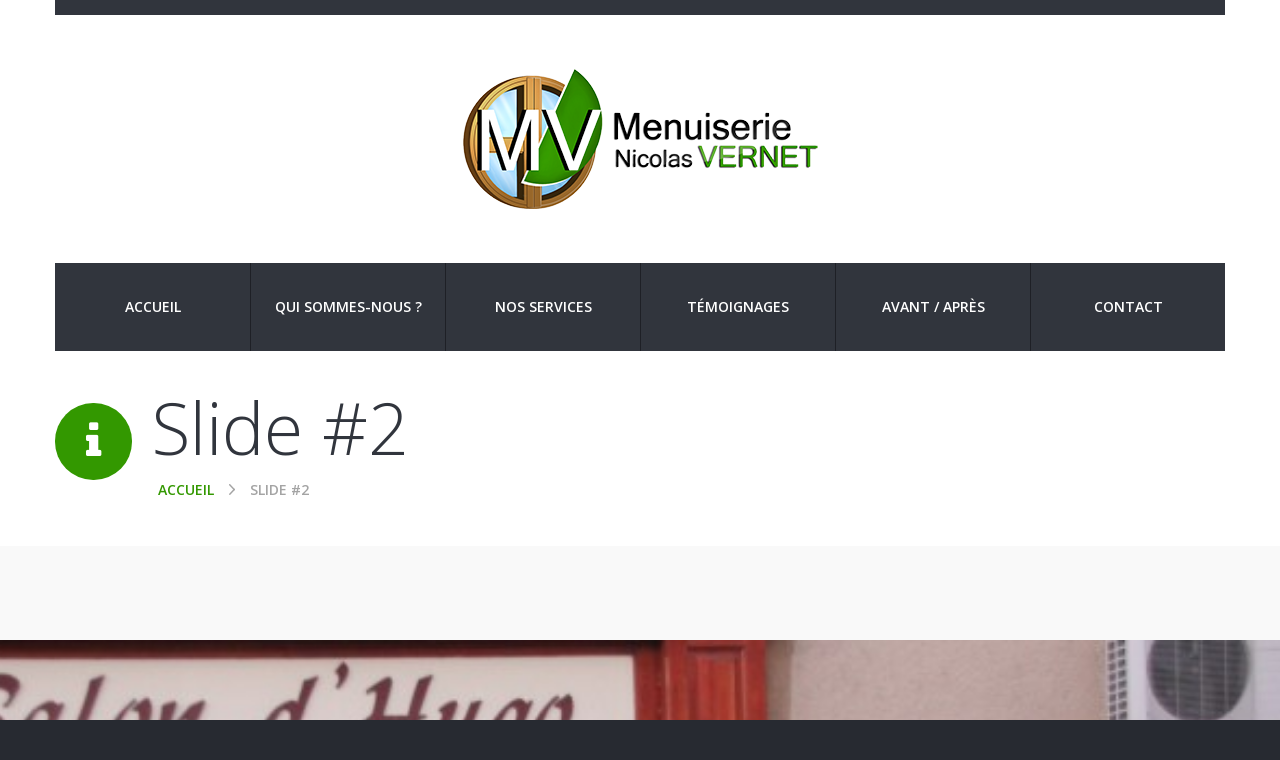

--- FILE ---
content_type: text/html; charset=UTF-8
request_url: https://www.menuiserie-vernet.com/slide-view/slide-2/
body_size: 12137
content:
<!DOCTYPE html>
<!--[if lt IE 7 ]><html class="ie ie6" lang="fr-FR"> <![endif]-->
<!--[if IE 7 ]><html class="ie ie7" lang="fr-FR"> <![endif]-->
<!--[if IE 8 ]><html class="ie ie8" lang="fr-FR"> <![endif]-->
<!--[if IE 9 ]><html class="ie ie9" lang="fr-FR"> <![endif]-->
<!--[if (gt IE 9)|!(IE)]><!--><html lang="fr-FR"> <!--<![endif]-->
<head>
	
	
	<meta charset="UTF-8" />
	<meta name="viewport" content="width=device-width, initial-scale=1.0">
	<link rel="profile" href="//gmpg.org/xfn/11" />
		<link rel="icon" href="https://www.menuiserie-vernet.com/wp-content/uploads/2014/07/favicon.png" type="image/x-icon" />
		<link rel="pingback" href="https://www.menuiserie-vernet.com/xmlrpc.php" />
	<link rel="alternate" type="application/rss+xml" title="Menuiserie Nicolas Vernet" href="https://www.menuiserie-vernet.com/feed/" />
	<link rel="alternate" type="application/atom+xml" title="Menuiserie Nicolas Vernet" href="https://www.menuiserie-vernet.com/feed/atom/" />
	<link rel="stylesheet" type="text/css" media="all" href="https://www.menuiserie-vernet.com/wp-content/themes/theme49465/bootstrap/css/bootstrap.css" />
	<link rel="stylesheet" type="text/css" media="all" href="https://www.menuiserie-vernet.com/wp-content/themes/theme49465/bootstrap/css/responsive.css" />
	<link rel="stylesheet" type="text/css" media="all" href="https://www.menuiserie-vernet.com/wp-content/themes/CherryFramework/css/camera.css" />
	<link rel="stylesheet" type="text/css" media="all" href="https://www.menuiserie-vernet.com/wp-content/themes/theme49465/style.css" />
	<link rel="stylesheet" type="text/css" media="all" href="https://www.menuiserie-vernet.com/wp-content/themes/theme49465/btn.css" />
	<meta name='robots' content='index, follow, max-image-preview:large, max-snippet:-1, max-video-preview:-1' />

	<!-- This site is optimized with the Yoast SEO plugin v23.0 - https://yoast.com/wordpress/plugins/seo/ -->
	<title>Slide #2 - Menuiserie Nicolas Vernet</title>
	<link rel="canonical" href="https://www.menuiserie-vernet.com/slide-view/slide-2/" />
	<meta property="og:locale" content="fr_FR" />
	<meta property="og:type" content="article" />
	<meta property="og:title" content="Slide #2 - Menuiserie Nicolas Vernet" />
	<meta property="og:url" content="https://www.menuiserie-vernet.com/slide-view/slide-2/" />
	<meta property="og:site_name" content="Menuiserie Nicolas Vernet" />
	<meta property="article:publisher" content="https://www.facebook.com/profile.php?id=100054322669554" />
	<meta property="article:modified_time" content="2014-08-26T07:39:37+00:00" />
	<meta property="og:image" content="https://www.menuiserie-vernet.com/wp-content/uploads/2011/07/012-1024x682.jpg" />
	<meta property="og:image:width" content="1024" />
	<meta property="og:image:height" content="682" />
	<meta property="og:image:type" content="image/jpeg" />
	<script type="application/ld+json" class="yoast-schema-graph">{"@context":"https://schema.org","@graph":[{"@type":"WebPage","@id":"https://www.menuiserie-vernet.com/slide-view/slide-2/","url":"https://www.menuiserie-vernet.com/slide-view/slide-2/","name":"Slide #2 - Menuiserie Nicolas Vernet","isPartOf":{"@id":"https://www.menuiserie-vernet.com/#website"},"primaryImageOfPage":{"@id":"https://www.menuiserie-vernet.com/slide-view/slide-2/#primaryimage"},"image":{"@id":"https://www.menuiserie-vernet.com/slide-view/slide-2/#primaryimage"},"thumbnailUrl":"https://www.menuiserie-vernet.com/wp-content/uploads/2011/07/012.jpg","datePublished":"2011-07-14T20:01:40+00:00","dateModified":"2014-08-26T07:39:37+00:00","breadcrumb":{"@id":"https://www.menuiserie-vernet.com/slide-view/slide-2/#breadcrumb"},"inLanguage":"fr-FR","potentialAction":[{"@type":"ReadAction","target":["https://www.menuiserie-vernet.com/slide-view/slide-2/"]}]},{"@type":"ImageObject","inLanguage":"fr-FR","@id":"https://www.menuiserie-vernet.com/slide-view/slide-2/#primaryimage","url":"https://www.menuiserie-vernet.com/wp-content/uploads/2011/07/012.jpg","contentUrl":"https://www.menuiserie-vernet.com/wp-content/uploads/2011/07/012.jpg","width":4272,"height":2848},{"@type":"BreadcrumbList","@id":"https://www.menuiserie-vernet.com/slide-view/slide-2/#breadcrumb","itemListElement":[{"@type":"ListItem","position":1,"name":"Accueil","item":"https://www.menuiserie-vernet.com/"},{"@type":"ListItem","position":2,"name":"Slide #2"}]},{"@type":"WebSite","@id":"https://www.menuiserie-vernet.com/#website","url":"https://www.menuiserie-vernet.com/","name":"Menuiserie Nicolas Vernet","description":"","publisher":{"@id":"https://www.menuiserie-vernet.com/#organization"},"potentialAction":[{"@type":"SearchAction","target":{"@type":"EntryPoint","urlTemplate":"https://www.menuiserie-vernet.com/?s={search_term_string}"},"query-input":"required name=search_term_string"}],"inLanguage":"fr-FR"},{"@type":"Organization","@id":"https://www.menuiserie-vernet.com/#organization","name":"Menuiserie Vernet","url":"https://www.menuiserie-vernet.com/","logo":{"@type":"ImageObject","inLanguage":"fr-FR","@id":"https://www.menuiserie-vernet.com/#/schema/logo/image/","url":"https://www.menuiserie-vernet.com/wp-content/uploads/2014/07/logo-horizontal2.png","contentUrl":"https://www.menuiserie-vernet.com/wp-content/uploads/2014/07/logo-horizontal2.png","width":261,"height":100,"caption":"Menuiserie Vernet"},"image":{"@id":"https://www.menuiserie-vernet.com/#/schema/logo/image/"},"sameAs":["https://www.facebook.com/profile.php?id=100054322669554"]}]}</script>
	<!-- / Yoast SEO plugin. -->


<link rel='dns-prefetch' href='//maps.googleapis.com' />
<link rel='dns-prefetch' href='//netdna.bootstrapcdn.com' />
<link rel='dns-prefetch' href='//fonts.googleapis.com' />
<link rel="alternate" type="application/rss+xml" title="Menuiserie Nicolas Vernet &raquo; Flux" href="https://www.menuiserie-vernet.com/feed/" />
<link rel="alternate" type="application/rss+xml" title="Menuiserie Nicolas Vernet &raquo; Flux des commentaires" href="https://www.menuiserie-vernet.com/comments/feed/" />
<script type="text/javascript">
/* <![CDATA[ */
window._wpemojiSettings = {"baseUrl":"https:\/\/s.w.org\/images\/core\/emoji\/15.0.3\/72x72\/","ext":".png","svgUrl":"https:\/\/s.w.org\/images\/core\/emoji\/15.0.3\/svg\/","svgExt":".svg","source":{"concatemoji":"https:\/\/www.menuiserie-vernet.com\/wp-includes\/js\/wp-emoji-release.min.js?ver=6.5.7"}};
/*! This file is auto-generated */
!function(i,n){var o,s,e;function c(e){try{var t={supportTests:e,timestamp:(new Date).valueOf()};sessionStorage.setItem(o,JSON.stringify(t))}catch(e){}}function p(e,t,n){e.clearRect(0,0,e.canvas.width,e.canvas.height),e.fillText(t,0,0);var t=new Uint32Array(e.getImageData(0,0,e.canvas.width,e.canvas.height).data),r=(e.clearRect(0,0,e.canvas.width,e.canvas.height),e.fillText(n,0,0),new Uint32Array(e.getImageData(0,0,e.canvas.width,e.canvas.height).data));return t.every(function(e,t){return e===r[t]})}function u(e,t,n){switch(t){case"flag":return n(e,"\ud83c\udff3\ufe0f\u200d\u26a7\ufe0f","\ud83c\udff3\ufe0f\u200b\u26a7\ufe0f")?!1:!n(e,"\ud83c\uddfa\ud83c\uddf3","\ud83c\uddfa\u200b\ud83c\uddf3")&&!n(e,"\ud83c\udff4\udb40\udc67\udb40\udc62\udb40\udc65\udb40\udc6e\udb40\udc67\udb40\udc7f","\ud83c\udff4\u200b\udb40\udc67\u200b\udb40\udc62\u200b\udb40\udc65\u200b\udb40\udc6e\u200b\udb40\udc67\u200b\udb40\udc7f");case"emoji":return!n(e,"\ud83d\udc26\u200d\u2b1b","\ud83d\udc26\u200b\u2b1b")}return!1}function f(e,t,n){var r="undefined"!=typeof WorkerGlobalScope&&self instanceof WorkerGlobalScope?new OffscreenCanvas(300,150):i.createElement("canvas"),a=r.getContext("2d",{willReadFrequently:!0}),o=(a.textBaseline="top",a.font="600 32px Arial",{});return e.forEach(function(e){o[e]=t(a,e,n)}),o}function t(e){var t=i.createElement("script");t.src=e,t.defer=!0,i.head.appendChild(t)}"undefined"!=typeof Promise&&(o="wpEmojiSettingsSupports",s=["flag","emoji"],n.supports={everything:!0,everythingExceptFlag:!0},e=new Promise(function(e){i.addEventListener("DOMContentLoaded",e,{once:!0})}),new Promise(function(t){var n=function(){try{var e=JSON.parse(sessionStorage.getItem(o));if("object"==typeof e&&"number"==typeof e.timestamp&&(new Date).valueOf()<e.timestamp+604800&&"object"==typeof e.supportTests)return e.supportTests}catch(e){}return null}();if(!n){if("undefined"!=typeof Worker&&"undefined"!=typeof OffscreenCanvas&&"undefined"!=typeof URL&&URL.createObjectURL&&"undefined"!=typeof Blob)try{var e="postMessage("+f.toString()+"("+[JSON.stringify(s),u.toString(),p.toString()].join(",")+"));",r=new Blob([e],{type:"text/javascript"}),a=new Worker(URL.createObjectURL(r),{name:"wpTestEmojiSupports"});return void(a.onmessage=function(e){c(n=e.data),a.terminate(),t(n)})}catch(e){}c(n=f(s,u,p))}t(n)}).then(function(e){for(var t in e)n.supports[t]=e[t],n.supports.everything=n.supports.everything&&n.supports[t],"flag"!==t&&(n.supports.everythingExceptFlag=n.supports.everythingExceptFlag&&n.supports[t]);n.supports.everythingExceptFlag=n.supports.everythingExceptFlag&&!n.supports.flag,n.DOMReady=!1,n.readyCallback=function(){n.DOMReady=!0}}).then(function(){return e}).then(function(){var e;n.supports.everything||(n.readyCallback(),(e=n.source||{}).concatemoji?t(e.concatemoji):e.wpemoji&&e.twemoji&&(t(e.twemoji),t(e.wpemoji)))}))}((window,document),window._wpemojiSettings);
/* ]]> */
</script>
<link rel='stylesheet' id='flexslider-css' href='https://www.menuiserie-vernet.com/wp-content/plugins/cherry-plugin/lib/js/FlexSlider/flexslider.css?ver=2.2.0' type='text/css' media='all' />
<link rel='stylesheet' id='owl-carousel-css' href='https://www.menuiserie-vernet.com/wp-content/plugins/cherry-plugin/lib/js/owl-carousel/owl.carousel.css?ver=1.24' type='text/css' media='all' />
<link rel='stylesheet' id='owl-theme-css' href='https://www.menuiserie-vernet.com/wp-content/plugins/cherry-plugin/lib/js/owl-carousel/owl.theme.css?ver=1.24' type='text/css' media='all' />
<link rel='stylesheet' id='font-awesome-css' href='//netdna.bootstrapcdn.com/font-awesome/3.2.1/css/font-awesome.css?ver=3.2.1' type='text/css' media='all' />
<link rel='stylesheet' id='cherry-plugin-css' href='https://www.menuiserie-vernet.com/wp-content/plugins/cherry-plugin/includes/css/cherry-plugin.css?ver=1.2.8.1' type='text/css' media='all' />
<style id='wp-emoji-styles-inline-css' type='text/css'>

	img.wp-smiley, img.emoji {
		display: inline !important;
		border: none !important;
		box-shadow: none !important;
		height: 1em !important;
		width: 1em !important;
		margin: 0 0.07em !important;
		vertical-align: -0.1em !important;
		background: none !important;
		padding: 0 !important;
	}
</style>
<link rel='stylesheet' id='wp-block-library-css' href='https://www.menuiserie-vernet.com/wp-includes/css/dist/block-library/style.min.css?ver=6.5.7' type='text/css' media='all' />
<style id='classic-theme-styles-inline-css' type='text/css'>
/*! This file is auto-generated */
.wp-block-button__link{color:#fff;background-color:#32373c;border-radius:9999px;box-shadow:none;text-decoration:none;padding:calc(.667em + 2px) calc(1.333em + 2px);font-size:1.125em}.wp-block-file__button{background:#32373c;color:#fff;text-decoration:none}
</style>
<style id='global-styles-inline-css' type='text/css'>
body{--wp--preset--color--black: #000000;--wp--preset--color--cyan-bluish-gray: #abb8c3;--wp--preset--color--white: #ffffff;--wp--preset--color--pale-pink: #f78da7;--wp--preset--color--vivid-red: #cf2e2e;--wp--preset--color--luminous-vivid-orange: #ff6900;--wp--preset--color--luminous-vivid-amber: #fcb900;--wp--preset--color--light-green-cyan: #7bdcb5;--wp--preset--color--vivid-green-cyan: #00d084;--wp--preset--color--pale-cyan-blue: #8ed1fc;--wp--preset--color--vivid-cyan-blue: #0693e3;--wp--preset--color--vivid-purple: #9b51e0;--wp--preset--gradient--vivid-cyan-blue-to-vivid-purple: linear-gradient(135deg,rgba(6,147,227,1) 0%,rgb(155,81,224) 100%);--wp--preset--gradient--light-green-cyan-to-vivid-green-cyan: linear-gradient(135deg,rgb(122,220,180) 0%,rgb(0,208,130) 100%);--wp--preset--gradient--luminous-vivid-amber-to-luminous-vivid-orange: linear-gradient(135deg,rgba(252,185,0,1) 0%,rgba(255,105,0,1) 100%);--wp--preset--gradient--luminous-vivid-orange-to-vivid-red: linear-gradient(135deg,rgba(255,105,0,1) 0%,rgb(207,46,46) 100%);--wp--preset--gradient--very-light-gray-to-cyan-bluish-gray: linear-gradient(135deg,rgb(238,238,238) 0%,rgb(169,184,195) 100%);--wp--preset--gradient--cool-to-warm-spectrum: linear-gradient(135deg,rgb(74,234,220) 0%,rgb(151,120,209) 20%,rgb(207,42,186) 40%,rgb(238,44,130) 60%,rgb(251,105,98) 80%,rgb(254,248,76) 100%);--wp--preset--gradient--blush-light-purple: linear-gradient(135deg,rgb(255,206,236) 0%,rgb(152,150,240) 100%);--wp--preset--gradient--blush-bordeaux: linear-gradient(135deg,rgb(254,205,165) 0%,rgb(254,45,45) 50%,rgb(107,0,62) 100%);--wp--preset--gradient--luminous-dusk: linear-gradient(135deg,rgb(255,203,112) 0%,rgb(199,81,192) 50%,rgb(65,88,208) 100%);--wp--preset--gradient--pale-ocean: linear-gradient(135deg,rgb(255,245,203) 0%,rgb(182,227,212) 50%,rgb(51,167,181) 100%);--wp--preset--gradient--electric-grass: linear-gradient(135deg,rgb(202,248,128) 0%,rgb(113,206,126) 100%);--wp--preset--gradient--midnight: linear-gradient(135deg,rgb(2,3,129) 0%,rgb(40,116,252) 100%);--wp--preset--font-size--small: 13px;--wp--preset--font-size--medium: 20px;--wp--preset--font-size--large: 36px;--wp--preset--font-size--x-large: 42px;--wp--preset--spacing--20: 0.44rem;--wp--preset--spacing--30: 0.67rem;--wp--preset--spacing--40: 1rem;--wp--preset--spacing--50: 1.5rem;--wp--preset--spacing--60: 2.25rem;--wp--preset--spacing--70: 3.38rem;--wp--preset--spacing--80: 5.06rem;--wp--preset--shadow--natural: 6px 6px 9px rgba(0, 0, 0, 0.2);--wp--preset--shadow--deep: 12px 12px 50px rgba(0, 0, 0, 0.4);--wp--preset--shadow--sharp: 6px 6px 0px rgba(0, 0, 0, 0.2);--wp--preset--shadow--outlined: 6px 6px 0px -3px rgba(255, 255, 255, 1), 6px 6px rgba(0, 0, 0, 1);--wp--preset--shadow--crisp: 6px 6px 0px rgba(0, 0, 0, 1);}:where(.is-layout-flex){gap: 0.5em;}:where(.is-layout-grid){gap: 0.5em;}body .is-layout-flex{display: flex;}body .is-layout-flex{flex-wrap: wrap;align-items: center;}body .is-layout-flex > *{margin: 0;}body .is-layout-grid{display: grid;}body .is-layout-grid > *{margin: 0;}:where(.wp-block-columns.is-layout-flex){gap: 2em;}:where(.wp-block-columns.is-layout-grid){gap: 2em;}:where(.wp-block-post-template.is-layout-flex){gap: 1.25em;}:where(.wp-block-post-template.is-layout-grid){gap: 1.25em;}.has-black-color{color: var(--wp--preset--color--black) !important;}.has-cyan-bluish-gray-color{color: var(--wp--preset--color--cyan-bluish-gray) !important;}.has-white-color{color: var(--wp--preset--color--white) !important;}.has-pale-pink-color{color: var(--wp--preset--color--pale-pink) !important;}.has-vivid-red-color{color: var(--wp--preset--color--vivid-red) !important;}.has-luminous-vivid-orange-color{color: var(--wp--preset--color--luminous-vivid-orange) !important;}.has-luminous-vivid-amber-color{color: var(--wp--preset--color--luminous-vivid-amber) !important;}.has-light-green-cyan-color{color: var(--wp--preset--color--light-green-cyan) !important;}.has-vivid-green-cyan-color{color: var(--wp--preset--color--vivid-green-cyan) !important;}.has-pale-cyan-blue-color{color: var(--wp--preset--color--pale-cyan-blue) !important;}.has-vivid-cyan-blue-color{color: var(--wp--preset--color--vivid-cyan-blue) !important;}.has-vivid-purple-color{color: var(--wp--preset--color--vivid-purple) !important;}.has-black-background-color{background-color: var(--wp--preset--color--black) !important;}.has-cyan-bluish-gray-background-color{background-color: var(--wp--preset--color--cyan-bluish-gray) !important;}.has-white-background-color{background-color: var(--wp--preset--color--white) !important;}.has-pale-pink-background-color{background-color: var(--wp--preset--color--pale-pink) !important;}.has-vivid-red-background-color{background-color: var(--wp--preset--color--vivid-red) !important;}.has-luminous-vivid-orange-background-color{background-color: var(--wp--preset--color--luminous-vivid-orange) !important;}.has-luminous-vivid-amber-background-color{background-color: var(--wp--preset--color--luminous-vivid-amber) !important;}.has-light-green-cyan-background-color{background-color: var(--wp--preset--color--light-green-cyan) !important;}.has-vivid-green-cyan-background-color{background-color: var(--wp--preset--color--vivid-green-cyan) !important;}.has-pale-cyan-blue-background-color{background-color: var(--wp--preset--color--pale-cyan-blue) !important;}.has-vivid-cyan-blue-background-color{background-color: var(--wp--preset--color--vivid-cyan-blue) !important;}.has-vivid-purple-background-color{background-color: var(--wp--preset--color--vivid-purple) !important;}.has-black-border-color{border-color: var(--wp--preset--color--black) !important;}.has-cyan-bluish-gray-border-color{border-color: var(--wp--preset--color--cyan-bluish-gray) !important;}.has-white-border-color{border-color: var(--wp--preset--color--white) !important;}.has-pale-pink-border-color{border-color: var(--wp--preset--color--pale-pink) !important;}.has-vivid-red-border-color{border-color: var(--wp--preset--color--vivid-red) !important;}.has-luminous-vivid-orange-border-color{border-color: var(--wp--preset--color--luminous-vivid-orange) !important;}.has-luminous-vivid-amber-border-color{border-color: var(--wp--preset--color--luminous-vivid-amber) !important;}.has-light-green-cyan-border-color{border-color: var(--wp--preset--color--light-green-cyan) !important;}.has-vivid-green-cyan-border-color{border-color: var(--wp--preset--color--vivid-green-cyan) !important;}.has-pale-cyan-blue-border-color{border-color: var(--wp--preset--color--pale-cyan-blue) !important;}.has-vivid-cyan-blue-border-color{border-color: var(--wp--preset--color--vivid-cyan-blue) !important;}.has-vivid-purple-border-color{border-color: var(--wp--preset--color--vivid-purple) !important;}.has-vivid-cyan-blue-to-vivid-purple-gradient-background{background: var(--wp--preset--gradient--vivid-cyan-blue-to-vivid-purple) !important;}.has-light-green-cyan-to-vivid-green-cyan-gradient-background{background: var(--wp--preset--gradient--light-green-cyan-to-vivid-green-cyan) !important;}.has-luminous-vivid-amber-to-luminous-vivid-orange-gradient-background{background: var(--wp--preset--gradient--luminous-vivid-amber-to-luminous-vivid-orange) !important;}.has-luminous-vivid-orange-to-vivid-red-gradient-background{background: var(--wp--preset--gradient--luminous-vivid-orange-to-vivid-red) !important;}.has-very-light-gray-to-cyan-bluish-gray-gradient-background{background: var(--wp--preset--gradient--very-light-gray-to-cyan-bluish-gray) !important;}.has-cool-to-warm-spectrum-gradient-background{background: var(--wp--preset--gradient--cool-to-warm-spectrum) !important;}.has-blush-light-purple-gradient-background{background: var(--wp--preset--gradient--blush-light-purple) !important;}.has-blush-bordeaux-gradient-background{background: var(--wp--preset--gradient--blush-bordeaux) !important;}.has-luminous-dusk-gradient-background{background: var(--wp--preset--gradient--luminous-dusk) !important;}.has-pale-ocean-gradient-background{background: var(--wp--preset--gradient--pale-ocean) !important;}.has-electric-grass-gradient-background{background: var(--wp--preset--gradient--electric-grass) !important;}.has-midnight-gradient-background{background: var(--wp--preset--gradient--midnight) !important;}.has-small-font-size{font-size: var(--wp--preset--font-size--small) !important;}.has-medium-font-size{font-size: var(--wp--preset--font-size--medium) !important;}.has-large-font-size{font-size: var(--wp--preset--font-size--large) !important;}.has-x-large-font-size{font-size: var(--wp--preset--font-size--x-large) !important;}
.wp-block-navigation a:where(:not(.wp-element-button)){color: inherit;}
:where(.wp-block-post-template.is-layout-flex){gap: 1.25em;}:where(.wp-block-post-template.is-layout-grid){gap: 1.25em;}
:where(.wp-block-columns.is-layout-flex){gap: 2em;}:where(.wp-block-columns.is-layout-grid){gap: 2em;}
.wp-block-pullquote{font-size: 1.5em;line-height: 1.6;}
</style>
<link rel='stylesheet' id='contact-form-7-css' href='https://www.menuiserie-vernet.com/wp-content/plugins/contact-form-7/includes/css/styles.css?ver=5.9.6' type='text/css' media='all' />
<link rel='stylesheet' id='theme49465-css' href='https://www.menuiserie-vernet.com/wp-content/themes/theme49465/main-style.css' type='text/css' media='all' />
<link rel='stylesheet' id='magnific-popup-css' href='https://www.menuiserie-vernet.com/wp-content/themes/CherryFramework/css/magnific-popup.css?ver=0.9.3' type='text/css' media='all' />
<link rel='stylesheet' id='options_typography_Open+Sans-css' href='//fonts.googleapis.com/css?family=Open+Sans&#038;subset=latin' type='text/css' media='all' />
<script type="text/javascript" src="https://www.menuiserie-vernet.com/wp-content/themes/CherryFramework/js/jquery-1.7.2.min.js?ver=1.7.2" id="jquery-js"></script>
<script type="text/javascript" src="https://www.menuiserie-vernet.com/wp-content/plugins/cherry-plugin/lib/js/jquery.easing.1.3.js?ver=1.3" id="easing-js"></script>
<script type="text/javascript" src="https://www.menuiserie-vernet.com/wp-content/plugins/cherry-plugin/lib/js/elasti-carousel/jquery.elastislide.js?ver=1.2.8.1" id="elastislide-js"></script>
<script type="text/javascript" src="//maps.googleapis.com/maps/api/js?v=3.exp&amp;sensor=false&amp;ver=6.5.7" id="googlemapapis-js"></script>
<script type="text/javascript" src="https://www.menuiserie-vernet.com/wp-content/themes/theme49465/js/wpcf7.js?ver=1.0" id="wpcf7-js"></script>
<script type="text/javascript" src="https://www.menuiserie-vernet.com/wp-content/themes/theme49465/js/btn.js?ver=1.0" id="btn-js"></script>
<script type="text/javascript" src="https://www.menuiserie-vernet.com/wp-content/themes/CherryFramework/js/jquery-migrate-1.2.1.min.js?ver=1.2.1" id="migrate-js"></script>
<script type="text/javascript" src="https://www.menuiserie-vernet.com/wp-includes/js/swfobject.js?ver=2.2-20120417" id="swfobject-js"></script>
<script type="text/javascript" src="https://www.menuiserie-vernet.com/wp-content/themes/CherryFramework/js/modernizr.js?ver=2.0.6" id="modernizr-js"></script>
<script type="text/javascript" src="https://www.menuiserie-vernet.com/wp-content/themes/CherryFramework/js/jflickrfeed.js?ver=1.0" id="jflickrfeed-js"></script>
<script type="text/javascript" src="https://www.menuiserie-vernet.com/wp-content/themes/CherryFramework/js/custom.js?ver=1.0" id="custom-js"></script>
<script type="text/javascript" src="https://www.menuiserie-vernet.com/wp-content/themes/CherryFramework/bootstrap/js/bootstrap.min.js?ver=2.3.0" id="bootstrap-js"></script>
<link rel="https://api.w.org/" href="https://www.menuiserie-vernet.com/wp-json/" /><link rel="EditURI" type="application/rsd+xml" title="RSD" href="https://www.menuiserie-vernet.com/xmlrpc.php?rsd" />
<meta name="generator" content="WordPress 6.5.7" />
<link rel='shortlink' href='https://www.menuiserie-vernet.com/?p=49' />
<link rel="alternate" type="application/json+oembed" href="https://www.menuiserie-vernet.com/wp-json/oembed/1.0/embed?url=https%3A%2F%2Fwww.menuiserie-vernet.com%2Fslide-view%2Fslide-2%2F" />
<link rel="alternate" type="text/xml+oembed" href="https://www.menuiserie-vernet.com/wp-json/oembed/1.0/embed?url=https%3A%2F%2Fwww.menuiserie-vernet.com%2Fslide-view%2Fslide-2%2F&#038;format=xml" />
<script>
 var system_folder = 'https://www.menuiserie-vernet.com/wp-content/themes/CherryFramework/admin/data_management/',
	 CHILD_URL ='https://www.menuiserie-vernet.com/wp-content/themes/theme49465',
	 PARENT_URL = 'https://www.menuiserie-vernet.com/wp-content/themes/CherryFramework', 
	 CURRENT_THEME = 'theme49465'</script>
<style type='text/css'>
body { background-color:#272a31 }
.header { background-color:#ffffff }
.camera .camera_pag .camera_pag_ul {
	text-align:right;
	background:#339800;
	display:inline-block;
	padding:28px 28px 20px 28px;
}

.camera_caption > div .price {
	font:300 80px/1em 'Open Sans', sans-serif;
	color:#339800;
	text-transform:uppercase;
	float:right;
	width:40%;
	display:block;
	text-align:right;
}

.title-section:after {
	content:'';
	width:77px;
	height:77px;
	-webkit-border-radius:500px;
	-moz-border-radius:500px;
	border-radius:500px;
	background:#339800;
	text-align:center;
	font:43px/77px Fontawesome;
	color:#fff;
	position:absolute;
	top:21px;
	left:0;
}

.title-section .breadcrumb a {
	color:#339800;
	text-shadow:none;
}

article .post-header .post-title a:hover, article .post-header .post-title a:active, article .post-header .post-title a:focus {
	color:#339800;
	text-decoration:none;
}

article .post_meta i {
	margin-right:0;
	color:#339800;
	font-size:13px;
}

.single #content .post-author .post-author_link p { margin:0; }
.single #content .post-author .post-author_link a {
	color:#339800;
	text-transform:none;
	font:14px/18px Arial, "Helvetica Neue", Helvetica, sans-serif;
}

.filter-wrapper .filter li a:active, .filter-wrapper .filter li a:hover, .filter-wrapper .filter li a:focus {
	text-decoration:none;
	color:#339800;
	background:none;
}
.filter-wrapper .filter .active a {
	text-decoration:none;
	color:#339800;
	background:none;
}
.filterable-portfolio li.portfolio_item .portfolio_item_holder .caption h3 a {
	color:#339800;
	text-transform:uppercase;
	text-decoration:none;
}

.related-posts .related-posts_item { overflow:visible; }
.related-posts a {
	font:14px/1.2em Arial, "Helvetica Neue", Helvetica, sans-serif;
	color:#339800;
	display:inline;
	letter-spacing:0;
	text-transform:uppercase;
}

.comment-holder .comment-list .comment .comment-body .comment-meta:before {
	content:'';
	font:14px/1.2em FontAwesome;
	color:#339800;
	margin:0 10px 0 0;
	display:inline-block;
}

[id*="categories"] ul li a:hover, [id*="categories"] ul li a:active, [id*="archives"] ul li a:hover, [id*="archives"] ul li a:active, .list.custom-list ul li a:hover, .list.custom-list ul li a:active {
	color:#339800;
	text-decoration:none;
	background:none;
}
.social li .social_link:hover { opacity:1; }
.social li .social_link:hover .social_ico i { color:#bab9b9; }
.social li i {
	font-size:22px;
	color:#339800;
	transition:all 0.3s ease 0s;
}
.testimonials .testi-item .testi-item_blockquote a { color:#a4a4a4; }
.testimonials .testi-item .testi-item_blockquote a:before, .testimonials .testi-item .testi-item_blockquote a:after { content:'"'; }
.testimonials .testi-item .testi-item_blockquote a:hover, .testimonials .testi-item .testi-item_blockquote a:active {
	color:#339800;
	text-decoration:none;
}
.testimonials .testi-item .testi-meta { padding:40px 0 20px; }
.testimonials .testi-item .testi-meta .info { display:none; }
.testimonials .testi-item .testi-meta .user {
	font:20px/1.2em 'Open Sans', sans-serif;
	color:#339800;
	text-transform:uppercase;
	margin:0 0 30px;
}
.testimonials .testi-item .testi-meta a { color:#a4a4a4; }
.testimonials .testi-item .testi-meta a:hover, .testimonials .testi-item .testi-meta a:active {
	color:#339800;
	text-decoration:none;
}
.testimonials.testi-about .testi-item .testi-meta:before {
	content:'';
	width:100%;
	height:100%;
	background:#339800;
	position:absolute;
	top:-100%;
	left:0;
	z-index:-1;
	transition:all 300ms ease 150ms;
}
.testimonials.testi-about .testi-item .testi-meta .user, .testimonials.testi-about .testi-item .testi-meta a { transition:all 300ms ease-out 300ms; }
.testimonials.testi-about .testi-item:hover .testi-item_blockquote {
	transform:scale(1.05);
	border-radius:0;
	background:#339800;
}
.posts-grid.services li h5 a { color:#31353d; }
.posts-grid.services li h5 a:hover, .posts-grid.services li h5 a:active {
	text-decoration:none;
	color:#339800;
}
.posts-grid.services li .excerpt {
	font:20px/25px 'Open Sans', sans-serif;
	color:#339800;
	text-transform:uppercase;
	margin:0 0 20px;
}
.carousel-wrap .owl-carousel .owl-wrapper-outer .owl-wrapper .owl-item .item .desc h5 a { color:#339800; }
.posts-grid.testi-home li h5 a {
	color:#339800;
	text-decoration:none;
}
nav.nav.footer-nav ul li.current-menu-item a, nav.nav.footer-nav ul li a:hover {
	color:#339800;
	text-decoration:none;
}
[id*="nav_menu"] ul li:first-child { padding:0; }
[id*="nav_menu"] ul li a { color:#339800; }
[id*="nav_menu"] ul li a:hover, [id*="nav_menu"] ul li a:active {
	color:#339800;
	text-decoration:none;
}
.contacts .textwidget p {
	font:14px/17px Arial, "Helvetica Neue", Helvetica, sans-serif;
	text-transform:uppercase;
	color:#339800;
	position:relative;
	padding:0 0 0 39px;
	margin:0 0 20px;
	-webkit-box-sizing:border-box;
	-moz-box-sizing:border-box;
	box-sizing:border-box;
}
.footer-text a:hover {
	color:#339800;
	text-decoration:none;
}
.footer-text .site-name {
	color:#339800;
	font-weight:600;
	text-transform:uppercase;
}
.btn, .reply a {
	position:relative;
	display:inline-block;
	border-radius:0;
	border:none;
	text-shadow:none;
	color:#fff;
	font:600 14px/1.2em 'Open Sans', sans-serif;
	text-transform:uppercase;
	padding:16px 23px;
	letter-spacing:0;
	height:auto;
	box-shadow:none;
	text-decoration:none;
	background:#339800;
	-webkit-box-sizing:border-box;
	-moz-box-sizing:border-box;
	box-sizing:border-box;
	transition:all 0.3s ease 0s;
}
.btn.btn-info:hover, .btn.btn-info:active, .reply a.btn-info:hover, .reply a.btn-info:active { color:#339800; }
.btn.btn-info.view_all:after, .reply a.btn-info.view_all:after {
	content:'';
	font:20px/1em FontAwesome;
	color:#339800;
	display:inline-block;
	margin-left:10px;
}
.nav__primary .sf-menu >li >.sub-menu >.menu-item a:hover {
	color:#339800;
	text-shadow:none;
	background:none;
}
.nav__primary .sf-menu >li >.sub-menu >.menu-item.sfHover li ul { top:-999em; }
.nav__primary .sf-menu >li >.sub-menu >.menu-item.sfHover >a {
	color:#339800;
	text-shadow:none;
	background:none;
}
.nav__primary .sf-menu >li >.sub-menu >.menu-item.sfHover >a .sf-sub-indicator { background-position:-10px 0; }
.nav__primary .sf-menu >li >.sub-menu >.menu-item.current-menu-item a {
	color:#339800;
	text-shadow:none;
	background:none;
}
.nav__primary .sf-menu >li >.sub-menu >.menu-item >.sub-menu {
	background:#339800;
	padding:30px 20px;
	margin:-30px 0 0 20px;
	top:0;
	left:100%;
	right:auto;
	border:none;
	border-radius:0;
	width:100%;
	-webkit-box-sizing:border-box;
	-moz-box-sizing:border-box;
	box-sizing:border-box;
}
.contacts .textwidget p:before {
	width:20px;
	height:20px;
	font:22px/1em FontAwesome;
	color:#339800;
	position:absolute;
	top:0;
	left:0;
}
.posts-grid.featured-offers li h5 a { color:#339800; }
.hero-unit h1 {
	font:300 70px/1em 'Open Sans', sans-serif;
	color:#339800;
	margin:0;
	text-transform:uppercase;
}
.carousel-wrap .owl-carousel .owl-wrapper-outer .owl-wrapper .owl-item .item .desc h5 a { color:#339800; }
.nav__primary .sf-menu >li >.sub-menu >.menu-item >.sub-menu {
	background:#339800;
	padding:30px 20px;
	margin:-30px 0 0 20px;
	top:0;
	left:100%;
	right:auto;
	border:none;
	border-radius:0;
	width:100%;
	-webkit-box-sizing:border-box;
	-moz-box-sizing:border-box;
	box-sizing:border-box;
}
.well:after {
	content:'';
	width:100%;
	height:100%;
	background:#339800;
	position:absolute;
	top:0;
	left:-100%;
	z-index:0;
	transition:all 0.3s ease 0s;
}
.nav__primary .sf-menu >li >.sub-menu >.menu-item >.sub-menu:after {
	content:'';
	width:0px;
	height:0px;
	border-style:solid;
	border-width:4.5px 5px 4.5px 0;
	border-color:transparent #339800 transparent transparent;
	position:absolute;
	top:43px;
	left:-5px;
}
</style><meta name="redi-version" content="1.2.2" />
<style type='text/css'>
h1 { font: normal 40px/50px Open Sans;  color:#31353d; }
h2 { font: normal 35px/44px Open Sans;  color:#31353d; }
h3 { font: normal 30px/38px Open Sans;  color:#31353d; }
h4 { font: normal 26px/32px Open Sans;  color:#31353d; }
h5 { font: normal 24px/30px Open Sans;  color:#31353d; }
h6 { font: normal 20px/25px Open Sans;  color:#339800; }
body { font-weight: normal;}
.logo_h__txt, .logo_link { font: normal 71px/74px Open Sans;  color:#31353d; }
.sf-menu > li > a { font: normal 14px/18px Open Sans;  color:#ffffff; }
.nav.footer-nav a { font: normal 12px/14px Arial, Helvetica, sans-serif;  color:#727685; }
</style>
<link rel="icon" href="https://www.menuiserie-vernet.com/wp-content/uploads/2014/07/cropped-favicon-32x32.png" sizes="32x32" />
<link rel="icon" href="https://www.menuiserie-vernet.com/wp-content/uploads/2014/07/cropped-favicon-192x192.png" sizes="192x192" />
<link rel="apple-touch-icon" href="https://www.menuiserie-vernet.com/wp-content/uploads/2014/07/cropped-favicon-180x180.png" />
<meta name="msapplication-TileImage" content="https://www.menuiserie-vernet.com/wp-content/uploads/2014/07/cropped-favicon-270x270.png" />
		<!--[if lt IE 8]>
	<div style=' clear: both; text-align:center; position: relative;'>
		<a href="https://www.microsoft.com/windows/internet-explorer/default.aspx?ocid=ie6_countdown_bannercode"><img src="https://storage.ie6countdown.com/assets/100/images/banners/warning_bar_0000_us.jpg" border="0" alt="" /></a>
	</div>
	<![endif]-->
	<!--[if gte IE 9]><!-->
		<script src="https://www.menuiserie-vernet.com/wp-content/themes/CherryFramework/js/jquery.mobile.customized.min.js" type="text/javascript"></script>
		<script type="text/javascript">
			jQuery(function(){
				jQuery('.sf-menu').mobileMenu({defaultText: "Accédez à ..."});
			});
		</script>
	<!--<![endif]-->
	<script type="text/javascript">
		// Init navigation menu
		jQuery(function(){
		// main navigation init
			jQuery('ul.sf-menu').superfish({
				delay: 1000, // the delay in milliseconds that the mouse can remain outside a sub-menu without it closing
				animation: {
					opacity: "show",
					height: "show"
				}, // used to animate the sub-menu open
				speed: "normal", // animation speed
				autoArrows: false, // generation of arrow mark-up (for submenu)
				disableHI: true // to disable hoverIntent detection
			});

		//Zoom fix
		//IPad/IPhone
			var viewportmeta = document.querySelector && document.querySelector('meta[name="viewport"]'),
				ua = navigator.userAgent,
				gestureStart = function () {
					viewportmeta.content = "width=device-width, minimum-scale=0.25, maximum-scale=1.6, initial-scale=1.0";
				},
				scaleFix = function () {
					if (viewportmeta && /iPhone|iPad/.test(ua) && !/Opera Mini/.test(ua)) {
						viewportmeta.content = "width=device-width, minimum-scale=1.0, maximum-scale=1.0";
						document.addEventListener("gesturestart", gestureStart, false);
					}
				};
			scaleFix();
		})
	</script>
	<script type="text/javascript">
		jQuery(document).ready(function(){
			jQuery('.header .nav-wrapper').tmStickUp({
				correctionSelector: $('#wpadminbar')
			,	active: true			});
		})
	</script>
</head>

<body class="slider-template-default single single-slider postid-49">
	<div id="motopress-main" class="main-holder">
		<!--Begin #motopress-main-->
		<header class="motopress-wrapper header">
			<div class="container">
				<div class="row">
					<div class="span12" data-motopress-wrapper-file="wrapper/wrapper-header.php" data-motopress-wrapper-type="header" data-motopress-id="695e47db45e00">
						<div class="row">
	<div class="span12" data-motopress-type="static" data-motopress-static-file="static/static-logo.php">
		<!-- BEGIN LOGO -->
<div class="logo pull-left">
									<a href="https://www.menuiserie-vernet.com/" class="logo_h logo_h__img"><img src="https://www.menuiserie-vernet.com/wp-content/uploads/2014/07/logo-horizontal2.png" alt="Menuiserie Nicolas Vernet" title=""></a>
				</div>
<!-- END LOGO -->	</div>
</div>
<div class="nav-wrapper">
	<div class="row">
		<div class="span12" data-motopress-type="static" data-motopress-static-file="static/static-nav.php">
			<!-- BEGIN MAIN NAVIGATION -->
<nav class="nav nav__primary clearfix">
<ul id="topnav" class="sf-menu"><li id="menu-item-1932" class="menu-item menu-item-type-post_type menu-item-object-page menu-item-home"><a href="https://www.menuiserie-vernet.com/">Accueil</a></li>
<li id="menu-item-2026" class="menu-item menu-item-type-post_type menu-item-object-page"><a href="https://www.menuiserie-vernet.com/qui-sommes-nous/">Qui sommes-nous ?</a></li>
<li id="menu-item-2053" class="menu-item menu-item-type-post_type menu-item-object-page menu-item-has-children"><a href="https://www.menuiserie-vernet.com/nos-services-menuiserie-bourgogne/">Nos services</a>
<ul class="sub-menu">
	<li id="menu-item-2054" class="menu-item menu-item-type-post_type menu-item-object-page menu-item-has-children"><a href="https://www.menuiserie-vernet.com/amenagements-exterieurs/">Aménagements extérieurs</a>
	<ul class="sub-menu">
		<li id="menu-item-2308" class="menu-item menu-item-type-post_type menu-item-object-page"><a href="https://www.menuiserie-vernet.com/amenagements-exterieurs/bardages/">Bardages bois</a></li>
		<li id="menu-item-2309" class="menu-item menu-item-type-post_type menu-item-object-page"><a href="https://www.menuiserie-vernet.com/amenagements-exterieurs/terrasses/">Terrasse bois</a></li>
	</ul>
</li>
	<li id="menu-item-2055" class="menu-item menu-item-type-post_type menu-item-object-page menu-item-has-children"><a href="https://www.menuiserie-vernet.com/menuiseries-interieures/">Menuiseries intérieures</a>
	<ul class="sub-menu">
		<li id="menu-item-2056" class="menu-item menu-item-type-post_type menu-item-object-page"><a href="https://www.menuiserie-vernet.com/menuiseries-interieures/agencement/">Agencement</a></li>
		<li id="menu-item-2057" class="menu-item menu-item-type-post_type menu-item-object-page"><a href="https://www.menuiserie-vernet.com/menuiseries-interieures/parquet/">Parquet</a></li>
		<li id="menu-item-2058" class="menu-item menu-item-type-post_type menu-item-object-page"><a href="https://www.menuiserie-vernet.com/menuiseries-interieures/escalier/">Escalier</a></li>
		<li id="menu-item-2059" class="menu-item menu-item-type-post_type menu-item-object-page"><a href="https://www.menuiserie-vernet.com/menuiseries-interieures/portes-interieures/">Portes intérieures</a></li>
		<li id="menu-item-2279" class="menu-item menu-item-type-post_type menu-item-object-page"><a href="https://www.menuiserie-vernet.com/menuiseries-interieures/meubles/">Mobilier massif</a></li>
	</ul>
</li>
	<li id="menu-item-2060" class="menu-item menu-item-type-post_type menu-item-object-page menu-item-has-children"><a href="https://www.menuiserie-vernet.com/menuiseries-exterieures/">Menuiseries extérieures</a>
	<ul class="sub-menu">
		<li id="menu-item-2061" class="menu-item menu-item-type-post_type menu-item-object-page"><a href="https://www.menuiserie-vernet.com/menuiseries-exterieures/fenetres/">Fenêtres</a></li>
		<li id="menu-item-2062" class="menu-item menu-item-type-post_type menu-item-object-page"><a href="https://www.menuiserie-vernet.com/menuiseries-exterieures/portes-dentree/">Portes d&#8217;entrée</a></li>
		<li id="menu-item-2063" class="menu-item menu-item-type-post_type menu-item-object-page"><a href="https://www.menuiserie-vernet.com/menuiseries-exterieures/volets-isolants/">Volets isolants</a></li>
		<li id="menu-item-2064" class="menu-item menu-item-type-post_type menu-item-object-page"><a href="https://www.menuiserie-vernet.com/menuiseries-exterieures/portes-de-garage/">Portes de garage</a></li>
		<li id="menu-item-2284" class="menu-item menu-item-type-post_type menu-item-object-page"><a href="https://www.menuiserie-vernet.com/menuiseries-exterieures/devanture/">Devanture</a></li>
	</ul>
</li>
</ul>
</li>
<li id="menu-item-2072" class="menu-item menu-item-type-post_type menu-item-object-page"><a href="https://www.menuiserie-vernet.com/temoignages/">Témoignages</a></li>
<li id="menu-item-2192" class="menu-item menu-item-type-post_type menu-item-object-page current_page_parent"><a href="https://www.menuiserie-vernet.com/avant-apres/">Avant / Après</a></li>
<li id="menu-item-1929" class="menu-item menu-item-type-post_type menu-item-object-page"><a href="https://www.menuiserie-vernet.com/contacts/">Contact</a></li>
</ul></nav><!-- END MAIN NAVIGATION -->		</div>
	</div>
</div>					</div>
				</div>
			</div>
		</header>
<div class="motopress-wrapper content-holder clearfix">
	<div class="container">
		<div class="row">
			<div class="span12" data-motopress-wrapper-file="single.php" data-motopress-wrapper-type="content">
				<div class="row">
					<div class="span12" data-motopress-type="static" data-motopress-static-file="static/static-title.php">
						<div class="title_wrap">
	<section class="title-section">
	<h1 class="title-header">
					Slide #2	</h1>
				<!-- BEGIN BREADCRUMBS-->
			<ul class="breadcrumb breadcrumb__t"><li><a href="https://www.menuiserie-vernet.com">Accueil</a></li><li class="divider"></li><li class="active">Slide #2</li></ul>			<!-- END BREADCRUMBS -->
	</section><!-- .title-section -->
</div>					</div>
				</div>
				<div class="row">
					<div class="span8 none none" id="content" data-motopress-type="loop" data-motopress-loop-file="loop/loop-single.php">
						<article id="post-49" class="post__holder post-49 slider type-slider status-publish has-post-thumbnail hentry">
				<figure class="featured-thumbnail thumbnail large" ><img src="//" data-src="https://www.menuiserie-vernet.com/wp-content/uploads/2011/07/012-900x444.jpg" alt="Slide #2" ></figure>
				<!-- Post Content -->
		<div class="post_content">
						<div class="clear"></div>
		</div>
		<!-- //Post Content -->
		
		<!-- Post Meta -->
<div class="post_meta meta_type_line"><div class="post_meta_unite clearfix"><div class="meta_group clearfix">								<div class="post_category">
									<i class="icon-bookmark"></i>
									Sans catégorie								</div>
																<div class="post_date">
									<i class="icon-calendar"></i>
									<time datetime="2011-07-14T20:01:40">14 juillet 2011</time>								</div>
																<div class="post_author">
									<i class="icon-user"></i>
																	</div>
																<div class="post_comment">
									<i class="icon-comments"></i>
									<span class="commentaires-lien">Les commentaires sont fermés</span>								</div>
								</div><div class="meta_group clearfix"></div><div class="meta_group clearfix"></div></div></div><!--// Post Meta -->
</article><!-- .share-buttons -->

		<!-- Facebook Like Button -->
		<script>(function(d, s, id) {
			var js, fjs = d.getElementsByTagName(s)[0];
				if (d.getElementById(id)) {return;}
				js = d.createElement(s); js.id = id;
				js.src = "//connect.facebook.net/en_US/all.js#xfbml=1";
				fjs.parentNode.insertBefore(js, fjs);
			}(document, 'script', 'facebook-jssdk'));
		</script>

		<!-- Google+ Button -->
		<script type="text/javascript">
			(function() {
				var po = document.createElement('script'); po.type = 'text/javascript'; po.async = true;
				po.src = '//apis.google.com/js/plusone.js';
				var s = document.getElementsByTagName('script')[0]; s.parentNode.insertBefore(po, s);
			})();
		</script>
		<ul class="share-buttons unstyled clearfix">
			<li class="twitter">
				<a href="//twitter.com/share" class="twitter-share-button">Tweet cet article</a>
				<script>!function(d,s,id){var js,fjs=d.getElementsByTagName(s)[0],p=/^http:/.test(d.location)?'http':'https';if(!d.getElementById(id)){js=d.createElement(s);js.id=id;js.src=p+'://platform.twitter.com/widgets.js';fjs.parentNode.insertBefore(js,fjs);}}(document, 'script', 'twitter-wjs');</script>
			</li>
			<li class="facebook">
				<div id="fb-root"></div><div class="fb-like" data-href="https://www.menuiserie-vernet.com/slide-view/slide-2/" data-send="false" data-layout="button_count" data-width="100" data-show-faces="false" data-font="arial"></div>
			</li>
			<li class="google">
				<div class="g-plusone" data-size="medium" data-href="https://www.menuiserie-vernet.com/slide-view/slide-2/"></div>
			</li>
			<li class="pinterest">
				<a href="javascript:void((function(){var e=document.createElement('script');e.setAttribute('type','text/javascript');e.setAttribute('charset','UTF-8');e.setAttribute('src','//assets.pinterest.com/js/pinmarklet.js?r='+Math.random()*99999999);document.body.appendChild(e)})());"><img src='//assets.pinterest.com/images/PinExt.png' alt=""/></a>
			</li>
		</ul><!-- //.share-buttons -->

	<div class="post-author clearfix">
	<h3 class="post-author_h">écrit par </h3>
	<p class="post-author_gravatar"><img alt='' src='https://secure.gravatar.com/avatar/?s=80&#038;d=mm&#038;r=g' srcset='https://secure.gravatar.com/avatar/?s=160&#038;d=mm&#038;r=g 2x' class='avatar avatar-80 photo avatar-default' height='80' width='80' decoding='async'/></p>
	<div class="post-author_desc">
	 
		<div class="post-author_link">
			<p>Voir tous les messages de: </p>
		</div>
	</div>
</div><!--.post-author-->

<!-- BEGIN Comments -->	
	
				<!-- If comments are closed. -->
		<p class="nocomments">Les commentaires sont fermés.</p>
			
		

						</div>
					<div class="span4 sidebar" id="sidebar" data-motopress-type="static-sidebar"  data-motopress-sidebar-file="sidebar.php">
						
<div id="search-3" class="visible-all-devices widget"><h3>Chercher dans le site</h3><div class="search-form">
	<form id="searchform" method="get" action="https://www.menuiserie-vernet.com" accept-charset="utf-8">
		<input type="text" value="" name="s" id="s" class="search-form_it">
		<input type="submit" value="recherche" id="search-submit" class="search-form_is btn btn-primary">
	</form>
</div></div><div id="nav_menu-3" class="visible-all-devices widget"><h3>Rubriques du site</h3><div class="menu-footer-menu-container"><ul id="menu-footer-menu" class="menu"><li id="menu-item-1941" class="menu-item menu-item-type-post_type menu-item-object-page menu-item-home menu-item-1941"><a href="https://www.menuiserie-vernet.com/">Accueil</a></li>
<li id="menu-item-2106" class="menu-item menu-item-type-post_type menu-item-object-page menu-item-2106"><a href="https://www.menuiserie-vernet.com/qui-sommes-nous/">Qui sommes-nous ?</a></li>
<li id="menu-item-2107" class="menu-item menu-item-type-post_type menu-item-object-page menu-item-2107"><a href="https://www.menuiserie-vernet.com/nos-services-menuiserie-bourgogne/">Nos services</a></li>
<li id="menu-item-2108" class="menu-item menu-item-type-post_type menu-item-object-page menu-item-2108"><a href="https://www.menuiserie-vernet.com/temoignages/">Témoignages</a></li>
<li id="menu-item-2191" class="menu-item menu-item-type-post_type menu-item-object-page current_page_parent menu-item-2191"><a href="https://www.menuiserie-vernet.com/avant-apres/">Avant / Après</a></li>
<li id="menu-item-2109" class="menu-item menu-item-type-post_type menu-item-object-page menu-item-2109"><a href="https://www.menuiserie-vernet.com/menuisier-rge-saone-et-loire/">éco artisan</a></li>
<li id="menu-item-1943" class="menu-item menu-item-type-post_type menu-item-object-page menu-item-1943"><a href="https://www.menuiserie-vernet.com/contacts/">Contact</a></li>
</ul></div></div>
		<div id="recent-posts-3" class="visible-all-devices widget">
		<h3>Dernières réalisations (Avant / après)</h3>
		<ul>
											<li>
					<a href="https://www.menuiserie-vernet.com/non-classe/habillage-dun-escalier/">Habillage d&#8217;un escalier</a>
									</li>
											<li>
					<a href="https://www.menuiserie-vernet.com/amenagements-exterieurs-avant-apres/extension-en-ossature-bois/">Extension en ossature bois</a>
									</li>
											<li>
					<a href="https://www.menuiserie-vernet.com/amenagements-exterieurs-avant-apres/remplacement-menuiseries-bardage-exterieur-isolation/">Remplacement des menuiseries et bardage extérieur avec isolation</a>
									</li>
					</ul>

		</div><div id="widget_cherry_vcard-2" class="visible-all-devices widget"><h3>Menuiserie Vernet</h3>	<address class="vcard">
	  	  <strong class="adr">
				  <div class="meta_format"><span class="street-address">1502 route de Boujolle</span></div>
				  <div class="meta_format"><span class="locality">71390 MARCILLY-LES-BUXY</span></div>
			  </strong>
	  		<div class="meta_format"><span class="tel"><span class="value"><a href="tel:0663489369">0663489369</a></span></span></div>
	  		<div class="meta_format"><a class="email" href="mailto:contact@menuiserie-vernet.com">contact@menuiserie-vernet.com</a></div>
	  	</address>
  </div>					</div>
				</div>
			</div>
		</div>
	</div>
</div>

		<footer class="motopress-wrapper footer">
			<div class="container">
				<div class="row">
					<div class="span12" data-motopress-wrapper-file="wrapper/wrapper-footer.php" data-motopress-wrapper-type="footer" data-motopress-id="695e47db4c43a">
						
<div class="row copyright">
	<div class="span12" data-motopress-type="static" data-motopress-static-file="static/static-footer-text.php">
		<div id="footer-text" class="footer-text">
				<a href="https://www.menuiserie-vernet.com/" title="" class="site-name">Menuiserie Nicolas Vernet</a> <span>&copy; 2026 <em>|</em> <a href="https://www.menuiserie-vernet.com/mentions-legales/" title="Politique de confidentialité">Mentions Légales</a></span>
	</div>	</div>
</div>					</div>
				</div>
			</div>
		</footer>
		<!--End #motopress-main-->
	</div>
	<div id="back-top-wrapper" class="visible-desktop">
		<p id="back-top">
			<a href="#top"><span></span></a>		</p>
	</div>
		<script type="text/javascript" src="https://www.menuiserie-vernet.com/wp-content/plugins/cherry-plugin/lib/js/FlexSlider/jquery.flexslider-min.js?ver=2.2.2" id="flexslider-js"></script>
<script type="text/javascript" id="cherry-plugin-js-extra">
/* <![CDATA[ */
var items_custom = [[0,1],[480,2],[768,3],[980,4],[1170,5]];
/* ]]> */
</script>
<script type="text/javascript" src="https://www.menuiserie-vernet.com/wp-content/plugins/cherry-plugin/includes/js/cherry-plugin.js?ver=1.2.8.1" id="cherry-plugin-js"></script>
<script type="text/javascript" src="https://www.menuiserie-vernet.com/wp-content/plugins/contact-form-7/includes/swv/js/index.js?ver=5.9.6" id="swv-js"></script>
<script type="text/javascript" id="contact-form-7-js-extra">
/* <![CDATA[ */
var wpcf7 = {"api":{"root":"https:\/\/www.menuiserie-vernet.com\/wp-json\/","namespace":"contact-form-7\/v1"}};
/* ]]> */
</script>
<script type="text/javascript" src="https://www.menuiserie-vernet.com/wp-content/plugins/contact-form-7/includes/js/index.js?ver=5.9.6" id="contact-form-7-js"></script>
<script type="text/javascript" src="https://www.menuiserie-vernet.com/wp-content/themes/CherryFramework/js/superfish.js?ver=1.5.3" id="superfish-js"></script>
<script type="text/javascript" src="https://www.menuiserie-vernet.com/wp-content/themes/CherryFramework/js/jquery.mobilemenu.js?ver=1.0" id="mobilemenu-js"></script>
<script type="text/javascript" src="https://www.menuiserie-vernet.com/wp-content/themes/CherryFramework/js/jquery.magnific-popup.min.js?ver=0.9.3" id="magnific-popup-js"></script>
<script type="text/javascript" src="https://www.menuiserie-vernet.com/wp-content/themes/CherryFramework/js/jplayer.playlist.min.js?ver=2.3.0" id="playlist-js"></script>
<script type="text/javascript" src="https://www.menuiserie-vernet.com/wp-content/themes/CherryFramework/js/jquery.jplayer.min.js?ver=2.6.0" id="jplayer-js"></script>
<script type="text/javascript" src="https://www.menuiserie-vernet.com/wp-content/themes/CherryFramework/js/tmstickup.js?ver=1.0.0" id="tmstickup-js"></script>
<script type="text/javascript" src="https://www.menuiserie-vernet.com/wp-content/themes/CherryFramework/js/device.min.js?ver=1.0.0" id="device-js"></script>
<script type="text/javascript" src="https://www.menuiserie-vernet.com/wp-content/themes/CherryFramework/js/jquery.zaccordion.min.js?ver=2.1.0" id="zaccordion-js"></script>
<script type="text/javascript" src="https://www.menuiserie-vernet.com/wp-content/themes/CherryFramework/js/camera.min.js?ver=1.3.4" id="camera-js"></script>
<script type="text/javascript" src="https://www.google.com/recaptcha/api.js?render=6LdrRF4oAAAAAItyf9PsTaSGoH6a7PPBQfd_43qU&amp;ver=3.0" id="google-recaptcha-js"></script>
<script type="text/javascript" src="https://www.menuiserie-vernet.com/wp-includes/js/dist/vendor/wp-polyfill-inert.min.js?ver=3.1.2" id="wp-polyfill-inert-js"></script>
<script type="text/javascript" src="https://www.menuiserie-vernet.com/wp-includes/js/dist/vendor/regenerator-runtime.min.js?ver=0.14.0" id="regenerator-runtime-js"></script>
<script type="text/javascript" src="https://www.menuiserie-vernet.com/wp-includes/js/dist/vendor/wp-polyfill.min.js?ver=3.15.0" id="wp-polyfill-js"></script>
<script type="text/javascript" id="wpcf7-recaptcha-js-extra">
/* <![CDATA[ */
var wpcf7_recaptcha = {"sitekey":"6LdrRF4oAAAAAItyf9PsTaSGoH6a7PPBQfd_43qU","actions":{"homepage":"homepage","contactform":"contactform"}};
/* ]]> */
</script>
<script type="text/javascript" src="https://www.menuiserie-vernet.com/wp-content/plugins/contact-form-7/modules/recaptcha/index.js?ver=5.9.6" id="wpcf7-recaptcha-js"></script>
			<script type="text/javascript">
				deleteCookie('cf-cookie-banner');
			</script>
			 <!-- this is used by many Wordpress features and for plugins to work properly -->
</body>
</html>

--- FILE ---
content_type: text/html; charset=utf-8
request_url: https://www.google.com/recaptcha/api2/anchor?ar=1&k=6LdrRF4oAAAAAItyf9PsTaSGoH6a7PPBQfd_43qU&co=aHR0cHM6Ly93d3cubWVudWlzZXJpZS12ZXJuZXQuY29tOjQ0Mw..&hl=en&v=7gg7H51Q-naNfhmCP3_R47ho&size=invisible&anchor-ms=20000&execute-ms=30000&cb=8b00aoedcrhq
body_size: 48328
content:
<!DOCTYPE HTML><html dir="ltr" lang="en"><head><meta http-equiv="Content-Type" content="text/html; charset=UTF-8">
<meta http-equiv="X-UA-Compatible" content="IE=edge">
<title>reCAPTCHA</title>
<style type="text/css">
/* cyrillic-ext */
@font-face {
  font-family: 'Roboto';
  font-style: normal;
  font-weight: 400;
  font-stretch: 100%;
  src: url(//fonts.gstatic.com/s/roboto/v48/KFO7CnqEu92Fr1ME7kSn66aGLdTylUAMa3GUBHMdazTgWw.woff2) format('woff2');
  unicode-range: U+0460-052F, U+1C80-1C8A, U+20B4, U+2DE0-2DFF, U+A640-A69F, U+FE2E-FE2F;
}
/* cyrillic */
@font-face {
  font-family: 'Roboto';
  font-style: normal;
  font-weight: 400;
  font-stretch: 100%;
  src: url(//fonts.gstatic.com/s/roboto/v48/KFO7CnqEu92Fr1ME7kSn66aGLdTylUAMa3iUBHMdazTgWw.woff2) format('woff2');
  unicode-range: U+0301, U+0400-045F, U+0490-0491, U+04B0-04B1, U+2116;
}
/* greek-ext */
@font-face {
  font-family: 'Roboto';
  font-style: normal;
  font-weight: 400;
  font-stretch: 100%;
  src: url(//fonts.gstatic.com/s/roboto/v48/KFO7CnqEu92Fr1ME7kSn66aGLdTylUAMa3CUBHMdazTgWw.woff2) format('woff2');
  unicode-range: U+1F00-1FFF;
}
/* greek */
@font-face {
  font-family: 'Roboto';
  font-style: normal;
  font-weight: 400;
  font-stretch: 100%;
  src: url(//fonts.gstatic.com/s/roboto/v48/KFO7CnqEu92Fr1ME7kSn66aGLdTylUAMa3-UBHMdazTgWw.woff2) format('woff2');
  unicode-range: U+0370-0377, U+037A-037F, U+0384-038A, U+038C, U+038E-03A1, U+03A3-03FF;
}
/* math */
@font-face {
  font-family: 'Roboto';
  font-style: normal;
  font-weight: 400;
  font-stretch: 100%;
  src: url(//fonts.gstatic.com/s/roboto/v48/KFO7CnqEu92Fr1ME7kSn66aGLdTylUAMawCUBHMdazTgWw.woff2) format('woff2');
  unicode-range: U+0302-0303, U+0305, U+0307-0308, U+0310, U+0312, U+0315, U+031A, U+0326-0327, U+032C, U+032F-0330, U+0332-0333, U+0338, U+033A, U+0346, U+034D, U+0391-03A1, U+03A3-03A9, U+03B1-03C9, U+03D1, U+03D5-03D6, U+03F0-03F1, U+03F4-03F5, U+2016-2017, U+2034-2038, U+203C, U+2040, U+2043, U+2047, U+2050, U+2057, U+205F, U+2070-2071, U+2074-208E, U+2090-209C, U+20D0-20DC, U+20E1, U+20E5-20EF, U+2100-2112, U+2114-2115, U+2117-2121, U+2123-214F, U+2190, U+2192, U+2194-21AE, U+21B0-21E5, U+21F1-21F2, U+21F4-2211, U+2213-2214, U+2216-22FF, U+2308-230B, U+2310, U+2319, U+231C-2321, U+2336-237A, U+237C, U+2395, U+239B-23B7, U+23D0, U+23DC-23E1, U+2474-2475, U+25AF, U+25B3, U+25B7, U+25BD, U+25C1, U+25CA, U+25CC, U+25FB, U+266D-266F, U+27C0-27FF, U+2900-2AFF, U+2B0E-2B11, U+2B30-2B4C, U+2BFE, U+3030, U+FF5B, U+FF5D, U+1D400-1D7FF, U+1EE00-1EEFF;
}
/* symbols */
@font-face {
  font-family: 'Roboto';
  font-style: normal;
  font-weight: 400;
  font-stretch: 100%;
  src: url(//fonts.gstatic.com/s/roboto/v48/KFO7CnqEu92Fr1ME7kSn66aGLdTylUAMaxKUBHMdazTgWw.woff2) format('woff2');
  unicode-range: U+0001-000C, U+000E-001F, U+007F-009F, U+20DD-20E0, U+20E2-20E4, U+2150-218F, U+2190, U+2192, U+2194-2199, U+21AF, U+21E6-21F0, U+21F3, U+2218-2219, U+2299, U+22C4-22C6, U+2300-243F, U+2440-244A, U+2460-24FF, U+25A0-27BF, U+2800-28FF, U+2921-2922, U+2981, U+29BF, U+29EB, U+2B00-2BFF, U+4DC0-4DFF, U+FFF9-FFFB, U+10140-1018E, U+10190-1019C, U+101A0, U+101D0-101FD, U+102E0-102FB, U+10E60-10E7E, U+1D2C0-1D2D3, U+1D2E0-1D37F, U+1F000-1F0FF, U+1F100-1F1AD, U+1F1E6-1F1FF, U+1F30D-1F30F, U+1F315, U+1F31C, U+1F31E, U+1F320-1F32C, U+1F336, U+1F378, U+1F37D, U+1F382, U+1F393-1F39F, U+1F3A7-1F3A8, U+1F3AC-1F3AF, U+1F3C2, U+1F3C4-1F3C6, U+1F3CA-1F3CE, U+1F3D4-1F3E0, U+1F3ED, U+1F3F1-1F3F3, U+1F3F5-1F3F7, U+1F408, U+1F415, U+1F41F, U+1F426, U+1F43F, U+1F441-1F442, U+1F444, U+1F446-1F449, U+1F44C-1F44E, U+1F453, U+1F46A, U+1F47D, U+1F4A3, U+1F4B0, U+1F4B3, U+1F4B9, U+1F4BB, U+1F4BF, U+1F4C8-1F4CB, U+1F4D6, U+1F4DA, U+1F4DF, U+1F4E3-1F4E6, U+1F4EA-1F4ED, U+1F4F7, U+1F4F9-1F4FB, U+1F4FD-1F4FE, U+1F503, U+1F507-1F50B, U+1F50D, U+1F512-1F513, U+1F53E-1F54A, U+1F54F-1F5FA, U+1F610, U+1F650-1F67F, U+1F687, U+1F68D, U+1F691, U+1F694, U+1F698, U+1F6AD, U+1F6B2, U+1F6B9-1F6BA, U+1F6BC, U+1F6C6-1F6CF, U+1F6D3-1F6D7, U+1F6E0-1F6EA, U+1F6F0-1F6F3, U+1F6F7-1F6FC, U+1F700-1F7FF, U+1F800-1F80B, U+1F810-1F847, U+1F850-1F859, U+1F860-1F887, U+1F890-1F8AD, U+1F8B0-1F8BB, U+1F8C0-1F8C1, U+1F900-1F90B, U+1F93B, U+1F946, U+1F984, U+1F996, U+1F9E9, U+1FA00-1FA6F, U+1FA70-1FA7C, U+1FA80-1FA89, U+1FA8F-1FAC6, U+1FACE-1FADC, U+1FADF-1FAE9, U+1FAF0-1FAF8, U+1FB00-1FBFF;
}
/* vietnamese */
@font-face {
  font-family: 'Roboto';
  font-style: normal;
  font-weight: 400;
  font-stretch: 100%;
  src: url(//fonts.gstatic.com/s/roboto/v48/KFO7CnqEu92Fr1ME7kSn66aGLdTylUAMa3OUBHMdazTgWw.woff2) format('woff2');
  unicode-range: U+0102-0103, U+0110-0111, U+0128-0129, U+0168-0169, U+01A0-01A1, U+01AF-01B0, U+0300-0301, U+0303-0304, U+0308-0309, U+0323, U+0329, U+1EA0-1EF9, U+20AB;
}
/* latin-ext */
@font-face {
  font-family: 'Roboto';
  font-style: normal;
  font-weight: 400;
  font-stretch: 100%;
  src: url(//fonts.gstatic.com/s/roboto/v48/KFO7CnqEu92Fr1ME7kSn66aGLdTylUAMa3KUBHMdazTgWw.woff2) format('woff2');
  unicode-range: U+0100-02BA, U+02BD-02C5, U+02C7-02CC, U+02CE-02D7, U+02DD-02FF, U+0304, U+0308, U+0329, U+1D00-1DBF, U+1E00-1E9F, U+1EF2-1EFF, U+2020, U+20A0-20AB, U+20AD-20C0, U+2113, U+2C60-2C7F, U+A720-A7FF;
}
/* latin */
@font-face {
  font-family: 'Roboto';
  font-style: normal;
  font-weight: 400;
  font-stretch: 100%;
  src: url(//fonts.gstatic.com/s/roboto/v48/KFO7CnqEu92Fr1ME7kSn66aGLdTylUAMa3yUBHMdazQ.woff2) format('woff2');
  unicode-range: U+0000-00FF, U+0131, U+0152-0153, U+02BB-02BC, U+02C6, U+02DA, U+02DC, U+0304, U+0308, U+0329, U+2000-206F, U+20AC, U+2122, U+2191, U+2193, U+2212, U+2215, U+FEFF, U+FFFD;
}
/* cyrillic-ext */
@font-face {
  font-family: 'Roboto';
  font-style: normal;
  font-weight: 500;
  font-stretch: 100%;
  src: url(//fonts.gstatic.com/s/roboto/v48/KFO7CnqEu92Fr1ME7kSn66aGLdTylUAMa3GUBHMdazTgWw.woff2) format('woff2');
  unicode-range: U+0460-052F, U+1C80-1C8A, U+20B4, U+2DE0-2DFF, U+A640-A69F, U+FE2E-FE2F;
}
/* cyrillic */
@font-face {
  font-family: 'Roboto';
  font-style: normal;
  font-weight: 500;
  font-stretch: 100%;
  src: url(//fonts.gstatic.com/s/roboto/v48/KFO7CnqEu92Fr1ME7kSn66aGLdTylUAMa3iUBHMdazTgWw.woff2) format('woff2');
  unicode-range: U+0301, U+0400-045F, U+0490-0491, U+04B0-04B1, U+2116;
}
/* greek-ext */
@font-face {
  font-family: 'Roboto';
  font-style: normal;
  font-weight: 500;
  font-stretch: 100%;
  src: url(//fonts.gstatic.com/s/roboto/v48/KFO7CnqEu92Fr1ME7kSn66aGLdTylUAMa3CUBHMdazTgWw.woff2) format('woff2');
  unicode-range: U+1F00-1FFF;
}
/* greek */
@font-face {
  font-family: 'Roboto';
  font-style: normal;
  font-weight: 500;
  font-stretch: 100%;
  src: url(//fonts.gstatic.com/s/roboto/v48/KFO7CnqEu92Fr1ME7kSn66aGLdTylUAMa3-UBHMdazTgWw.woff2) format('woff2');
  unicode-range: U+0370-0377, U+037A-037F, U+0384-038A, U+038C, U+038E-03A1, U+03A3-03FF;
}
/* math */
@font-face {
  font-family: 'Roboto';
  font-style: normal;
  font-weight: 500;
  font-stretch: 100%;
  src: url(//fonts.gstatic.com/s/roboto/v48/KFO7CnqEu92Fr1ME7kSn66aGLdTylUAMawCUBHMdazTgWw.woff2) format('woff2');
  unicode-range: U+0302-0303, U+0305, U+0307-0308, U+0310, U+0312, U+0315, U+031A, U+0326-0327, U+032C, U+032F-0330, U+0332-0333, U+0338, U+033A, U+0346, U+034D, U+0391-03A1, U+03A3-03A9, U+03B1-03C9, U+03D1, U+03D5-03D6, U+03F0-03F1, U+03F4-03F5, U+2016-2017, U+2034-2038, U+203C, U+2040, U+2043, U+2047, U+2050, U+2057, U+205F, U+2070-2071, U+2074-208E, U+2090-209C, U+20D0-20DC, U+20E1, U+20E5-20EF, U+2100-2112, U+2114-2115, U+2117-2121, U+2123-214F, U+2190, U+2192, U+2194-21AE, U+21B0-21E5, U+21F1-21F2, U+21F4-2211, U+2213-2214, U+2216-22FF, U+2308-230B, U+2310, U+2319, U+231C-2321, U+2336-237A, U+237C, U+2395, U+239B-23B7, U+23D0, U+23DC-23E1, U+2474-2475, U+25AF, U+25B3, U+25B7, U+25BD, U+25C1, U+25CA, U+25CC, U+25FB, U+266D-266F, U+27C0-27FF, U+2900-2AFF, U+2B0E-2B11, U+2B30-2B4C, U+2BFE, U+3030, U+FF5B, U+FF5D, U+1D400-1D7FF, U+1EE00-1EEFF;
}
/* symbols */
@font-face {
  font-family: 'Roboto';
  font-style: normal;
  font-weight: 500;
  font-stretch: 100%;
  src: url(//fonts.gstatic.com/s/roboto/v48/KFO7CnqEu92Fr1ME7kSn66aGLdTylUAMaxKUBHMdazTgWw.woff2) format('woff2');
  unicode-range: U+0001-000C, U+000E-001F, U+007F-009F, U+20DD-20E0, U+20E2-20E4, U+2150-218F, U+2190, U+2192, U+2194-2199, U+21AF, U+21E6-21F0, U+21F3, U+2218-2219, U+2299, U+22C4-22C6, U+2300-243F, U+2440-244A, U+2460-24FF, U+25A0-27BF, U+2800-28FF, U+2921-2922, U+2981, U+29BF, U+29EB, U+2B00-2BFF, U+4DC0-4DFF, U+FFF9-FFFB, U+10140-1018E, U+10190-1019C, U+101A0, U+101D0-101FD, U+102E0-102FB, U+10E60-10E7E, U+1D2C0-1D2D3, U+1D2E0-1D37F, U+1F000-1F0FF, U+1F100-1F1AD, U+1F1E6-1F1FF, U+1F30D-1F30F, U+1F315, U+1F31C, U+1F31E, U+1F320-1F32C, U+1F336, U+1F378, U+1F37D, U+1F382, U+1F393-1F39F, U+1F3A7-1F3A8, U+1F3AC-1F3AF, U+1F3C2, U+1F3C4-1F3C6, U+1F3CA-1F3CE, U+1F3D4-1F3E0, U+1F3ED, U+1F3F1-1F3F3, U+1F3F5-1F3F7, U+1F408, U+1F415, U+1F41F, U+1F426, U+1F43F, U+1F441-1F442, U+1F444, U+1F446-1F449, U+1F44C-1F44E, U+1F453, U+1F46A, U+1F47D, U+1F4A3, U+1F4B0, U+1F4B3, U+1F4B9, U+1F4BB, U+1F4BF, U+1F4C8-1F4CB, U+1F4D6, U+1F4DA, U+1F4DF, U+1F4E3-1F4E6, U+1F4EA-1F4ED, U+1F4F7, U+1F4F9-1F4FB, U+1F4FD-1F4FE, U+1F503, U+1F507-1F50B, U+1F50D, U+1F512-1F513, U+1F53E-1F54A, U+1F54F-1F5FA, U+1F610, U+1F650-1F67F, U+1F687, U+1F68D, U+1F691, U+1F694, U+1F698, U+1F6AD, U+1F6B2, U+1F6B9-1F6BA, U+1F6BC, U+1F6C6-1F6CF, U+1F6D3-1F6D7, U+1F6E0-1F6EA, U+1F6F0-1F6F3, U+1F6F7-1F6FC, U+1F700-1F7FF, U+1F800-1F80B, U+1F810-1F847, U+1F850-1F859, U+1F860-1F887, U+1F890-1F8AD, U+1F8B0-1F8BB, U+1F8C0-1F8C1, U+1F900-1F90B, U+1F93B, U+1F946, U+1F984, U+1F996, U+1F9E9, U+1FA00-1FA6F, U+1FA70-1FA7C, U+1FA80-1FA89, U+1FA8F-1FAC6, U+1FACE-1FADC, U+1FADF-1FAE9, U+1FAF0-1FAF8, U+1FB00-1FBFF;
}
/* vietnamese */
@font-face {
  font-family: 'Roboto';
  font-style: normal;
  font-weight: 500;
  font-stretch: 100%;
  src: url(//fonts.gstatic.com/s/roboto/v48/KFO7CnqEu92Fr1ME7kSn66aGLdTylUAMa3OUBHMdazTgWw.woff2) format('woff2');
  unicode-range: U+0102-0103, U+0110-0111, U+0128-0129, U+0168-0169, U+01A0-01A1, U+01AF-01B0, U+0300-0301, U+0303-0304, U+0308-0309, U+0323, U+0329, U+1EA0-1EF9, U+20AB;
}
/* latin-ext */
@font-face {
  font-family: 'Roboto';
  font-style: normal;
  font-weight: 500;
  font-stretch: 100%;
  src: url(//fonts.gstatic.com/s/roboto/v48/KFO7CnqEu92Fr1ME7kSn66aGLdTylUAMa3KUBHMdazTgWw.woff2) format('woff2');
  unicode-range: U+0100-02BA, U+02BD-02C5, U+02C7-02CC, U+02CE-02D7, U+02DD-02FF, U+0304, U+0308, U+0329, U+1D00-1DBF, U+1E00-1E9F, U+1EF2-1EFF, U+2020, U+20A0-20AB, U+20AD-20C0, U+2113, U+2C60-2C7F, U+A720-A7FF;
}
/* latin */
@font-face {
  font-family: 'Roboto';
  font-style: normal;
  font-weight: 500;
  font-stretch: 100%;
  src: url(//fonts.gstatic.com/s/roboto/v48/KFO7CnqEu92Fr1ME7kSn66aGLdTylUAMa3yUBHMdazQ.woff2) format('woff2');
  unicode-range: U+0000-00FF, U+0131, U+0152-0153, U+02BB-02BC, U+02C6, U+02DA, U+02DC, U+0304, U+0308, U+0329, U+2000-206F, U+20AC, U+2122, U+2191, U+2193, U+2212, U+2215, U+FEFF, U+FFFD;
}
/* cyrillic-ext */
@font-face {
  font-family: 'Roboto';
  font-style: normal;
  font-weight: 900;
  font-stretch: 100%;
  src: url(//fonts.gstatic.com/s/roboto/v48/KFO7CnqEu92Fr1ME7kSn66aGLdTylUAMa3GUBHMdazTgWw.woff2) format('woff2');
  unicode-range: U+0460-052F, U+1C80-1C8A, U+20B4, U+2DE0-2DFF, U+A640-A69F, U+FE2E-FE2F;
}
/* cyrillic */
@font-face {
  font-family: 'Roboto';
  font-style: normal;
  font-weight: 900;
  font-stretch: 100%;
  src: url(//fonts.gstatic.com/s/roboto/v48/KFO7CnqEu92Fr1ME7kSn66aGLdTylUAMa3iUBHMdazTgWw.woff2) format('woff2');
  unicode-range: U+0301, U+0400-045F, U+0490-0491, U+04B0-04B1, U+2116;
}
/* greek-ext */
@font-face {
  font-family: 'Roboto';
  font-style: normal;
  font-weight: 900;
  font-stretch: 100%;
  src: url(//fonts.gstatic.com/s/roboto/v48/KFO7CnqEu92Fr1ME7kSn66aGLdTylUAMa3CUBHMdazTgWw.woff2) format('woff2');
  unicode-range: U+1F00-1FFF;
}
/* greek */
@font-face {
  font-family: 'Roboto';
  font-style: normal;
  font-weight: 900;
  font-stretch: 100%;
  src: url(//fonts.gstatic.com/s/roboto/v48/KFO7CnqEu92Fr1ME7kSn66aGLdTylUAMa3-UBHMdazTgWw.woff2) format('woff2');
  unicode-range: U+0370-0377, U+037A-037F, U+0384-038A, U+038C, U+038E-03A1, U+03A3-03FF;
}
/* math */
@font-face {
  font-family: 'Roboto';
  font-style: normal;
  font-weight: 900;
  font-stretch: 100%;
  src: url(//fonts.gstatic.com/s/roboto/v48/KFO7CnqEu92Fr1ME7kSn66aGLdTylUAMawCUBHMdazTgWw.woff2) format('woff2');
  unicode-range: U+0302-0303, U+0305, U+0307-0308, U+0310, U+0312, U+0315, U+031A, U+0326-0327, U+032C, U+032F-0330, U+0332-0333, U+0338, U+033A, U+0346, U+034D, U+0391-03A1, U+03A3-03A9, U+03B1-03C9, U+03D1, U+03D5-03D6, U+03F0-03F1, U+03F4-03F5, U+2016-2017, U+2034-2038, U+203C, U+2040, U+2043, U+2047, U+2050, U+2057, U+205F, U+2070-2071, U+2074-208E, U+2090-209C, U+20D0-20DC, U+20E1, U+20E5-20EF, U+2100-2112, U+2114-2115, U+2117-2121, U+2123-214F, U+2190, U+2192, U+2194-21AE, U+21B0-21E5, U+21F1-21F2, U+21F4-2211, U+2213-2214, U+2216-22FF, U+2308-230B, U+2310, U+2319, U+231C-2321, U+2336-237A, U+237C, U+2395, U+239B-23B7, U+23D0, U+23DC-23E1, U+2474-2475, U+25AF, U+25B3, U+25B7, U+25BD, U+25C1, U+25CA, U+25CC, U+25FB, U+266D-266F, U+27C0-27FF, U+2900-2AFF, U+2B0E-2B11, U+2B30-2B4C, U+2BFE, U+3030, U+FF5B, U+FF5D, U+1D400-1D7FF, U+1EE00-1EEFF;
}
/* symbols */
@font-face {
  font-family: 'Roboto';
  font-style: normal;
  font-weight: 900;
  font-stretch: 100%;
  src: url(//fonts.gstatic.com/s/roboto/v48/KFO7CnqEu92Fr1ME7kSn66aGLdTylUAMaxKUBHMdazTgWw.woff2) format('woff2');
  unicode-range: U+0001-000C, U+000E-001F, U+007F-009F, U+20DD-20E0, U+20E2-20E4, U+2150-218F, U+2190, U+2192, U+2194-2199, U+21AF, U+21E6-21F0, U+21F3, U+2218-2219, U+2299, U+22C4-22C6, U+2300-243F, U+2440-244A, U+2460-24FF, U+25A0-27BF, U+2800-28FF, U+2921-2922, U+2981, U+29BF, U+29EB, U+2B00-2BFF, U+4DC0-4DFF, U+FFF9-FFFB, U+10140-1018E, U+10190-1019C, U+101A0, U+101D0-101FD, U+102E0-102FB, U+10E60-10E7E, U+1D2C0-1D2D3, U+1D2E0-1D37F, U+1F000-1F0FF, U+1F100-1F1AD, U+1F1E6-1F1FF, U+1F30D-1F30F, U+1F315, U+1F31C, U+1F31E, U+1F320-1F32C, U+1F336, U+1F378, U+1F37D, U+1F382, U+1F393-1F39F, U+1F3A7-1F3A8, U+1F3AC-1F3AF, U+1F3C2, U+1F3C4-1F3C6, U+1F3CA-1F3CE, U+1F3D4-1F3E0, U+1F3ED, U+1F3F1-1F3F3, U+1F3F5-1F3F7, U+1F408, U+1F415, U+1F41F, U+1F426, U+1F43F, U+1F441-1F442, U+1F444, U+1F446-1F449, U+1F44C-1F44E, U+1F453, U+1F46A, U+1F47D, U+1F4A3, U+1F4B0, U+1F4B3, U+1F4B9, U+1F4BB, U+1F4BF, U+1F4C8-1F4CB, U+1F4D6, U+1F4DA, U+1F4DF, U+1F4E3-1F4E6, U+1F4EA-1F4ED, U+1F4F7, U+1F4F9-1F4FB, U+1F4FD-1F4FE, U+1F503, U+1F507-1F50B, U+1F50D, U+1F512-1F513, U+1F53E-1F54A, U+1F54F-1F5FA, U+1F610, U+1F650-1F67F, U+1F687, U+1F68D, U+1F691, U+1F694, U+1F698, U+1F6AD, U+1F6B2, U+1F6B9-1F6BA, U+1F6BC, U+1F6C6-1F6CF, U+1F6D3-1F6D7, U+1F6E0-1F6EA, U+1F6F0-1F6F3, U+1F6F7-1F6FC, U+1F700-1F7FF, U+1F800-1F80B, U+1F810-1F847, U+1F850-1F859, U+1F860-1F887, U+1F890-1F8AD, U+1F8B0-1F8BB, U+1F8C0-1F8C1, U+1F900-1F90B, U+1F93B, U+1F946, U+1F984, U+1F996, U+1F9E9, U+1FA00-1FA6F, U+1FA70-1FA7C, U+1FA80-1FA89, U+1FA8F-1FAC6, U+1FACE-1FADC, U+1FADF-1FAE9, U+1FAF0-1FAF8, U+1FB00-1FBFF;
}
/* vietnamese */
@font-face {
  font-family: 'Roboto';
  font-style: normal;
  font-weight: 900;
  font-stretch: 100%;
  src: url(//fonts.gstatic.com/s/roboto/v48/KFO7CnqEu92Fr1ME7kSn66aGLdTylUAMa3OUBHMdazTgWw.woff2) format('woff2');
  unicode-range: U+0102-0103, U+0110-0111, U+0128-0129, U+0168-0169, U+01A0-01A1, U+01AF-01B0, U+0300-0301, U+0303-0304, U+0308-0309, U+0323, U+0329, U+1EA0-1EF9, U+20AB;
}
/* latin-ext */
@font-face {
  font-family: 'Roboto';
  font-style: normal;
  font-weight: 900;
  font-stretch: 100%;
  src: url(//fonts.gstatic.com/s/roboto/v48/KFO7CnqEu92Fr1ME7kSn66aGLdTylUAMa3KUBHMdazTgWw.woff2) format('woff2');
  unicode-range: U+0100-02BA, U+02BD-02C5, U+02C7-02CC, U+02CE-02D7, U+02DD-02FF, U+0304, U+0308, U+0329, U+1D00-1DBF, U+1E00-1E9F, U+1EF2-1EFF, U+2020, U+20A0-20AB, U+20AD-20C0, U+2113, U+2C60-2C7F, U+A720-A7FF;
}
/* latin */
@font-face {
  font-family: 'Roboto';
  font-style: normal;
  font-weight: 900;
  font-stretch: 100%;
  src: url(//fonts.gstatic.com/s/roboto/v48/KFO7CnqEu92Fr1ME7kSn66aGLdTylUAMa3yUBHMdazQ.woff2) format('woff2');
  unicode-range: U+0000-00FF, U+0131, U+0152-0153, U+02BB-02BC, U+02C6, U+02DA, U+02DC, U+0304, U+0308, U+0329, U+2000-206F, U+20AC, U+2122, U+2191, U+2193, U+2212, U+2215, U+FEFF, U+FFFD;
}

</style>
<link rel="stylesheet" type="text/css" href="https://www.gstatic.com/recaptcha/releases/7gg7H51Q-naNfhmCP3_R47ho/styles__ltr.css">
<script nonce="T1DkqDIs6_aC2jsas56G_Q" type="text/javascript">window['__recaptcha_api'] = 'https://www.google.com/recaptcha/api2/';</script>
<script type="text/javascript" src="https://www.gstatic.com/recaptcha/releases/7gg7H51Q-naNfhmCP3_R47ho/recaptcha__en.js" nonce="T1DkqDIs6_aC2jsas56G_Q">
      
    </script></head>
<body><div id="rc-anchor-alert" class="rc-anchor-alert"></div>
<input type="hidden" id="recaptcha-token" value="[base64]">
<script type="text/javascript" nonce="T1DkqDIs6_aC2jsas56G_Q">
      recaptcha.anchor.Main.init("[\x22ainput\x22,[\x22bgdata\x22,\x22\x22,\[base64]/[base64]/bmV3IFpbdF0obVswXSk6Sz09Mj9uZXcgWlt0XShtWzBdLG1bMV0pOks9PTM/bmV3IFpbdF0obVswXSxtWzFdLG1bMl0pOks9PTQ/[base64]/[base64]/[base64]/[base64]/[base64]/[base64]/[base64]/[base64]/[base64]/[base64]/[base64]/[base64]/[base64]/[base64]\\u003d\\u003d\x22,\[base64]\\u003d\\u003d\x22,\[base64]/DrXbDkGzDvRrCl3cTM2F/dMOgwofDoA14esOcw7Bhwr7DrsOXw7ZewrBIG8OMScKRDzfCocK+w6NoJ8Ksw456wpLCvTjDsMO6LCzCqVoVYxTCrsOYYsKrw4kew6LDkcOTw6/Cs8K0E8OPwqRIw77ChB3CtcOEwr7DlsKEwqJgwphDaU1PwqklEMOCCMOxwoMZw47CscOYw5glDw3CkcOKw4XCiQDDp8KpEcO/w6vDg8O7w4rDhMKnw4/DgCoVFX0iD8OCfzbDqgzCukUEVGQhXMOsw6HDjsK3QsKgw6g/AcKxBsKtwrItwpYBQcKlw5kAwo/CokQiZG0EwrHCjWLDp8KkNEzCusKgwoYdwonCpwzDqQAxw68zGsKbwoULwo02FG/CjsKhw4sTwqbDvBvClGp8JmXDtsOoFgQywokewr9qYQvDkA3DqsKow7A8w7nDjXgjw6UkwoJdNl3CgcKawpA9wr0IwoRcw7tRw5xFwrUEYgsrwp/CqT/DncKdwpbDhFk+E8KOw5TDm8KkCH4IHQnCiMKDaiPDr8OrYsOOwqzCuRFbFcKlwrYrEMO4w5d9X8KTB8K/d3N9wqDDtcOmwqXCtmkxwqpXwoXCjTXDisKqe1VJw7VPw615Oy/[base64]/DrsOUIMOAw7XCugZ5PMOHZnrDlXrCkWwiw40OP8O4bMOGw7vCmwDCkVAXKsOcwoZcQ8Osw43Dq8KUwoVJD2APw5TCssOXJDhAfgnCuQotRsOuSsKoeHBSw6LDmC3DmsKqXcK6UsKIZ8OhfMKkH8OfwqN7wrlNGzXDkysXLFfClDfDozEOwrkjORhbbQ0sDSXCm8K/TsO1J8Kxw5LDpRHCuzrDtsKZw5/DvnV8w7jCt8OTw7woHMKsQ8ONwpfCuBnCgADDqgEVV8KjTFXDnzxaMcKJw5ovw55zYcKaThUYw6nChSNPQColw7HDsMOIDQHCgMONwr7DucOCw5ATJFZ4w4zCg8K9w59+JsKOw67DmcK3GcKkwrbCmcKJwrbCrmkcMcO4wrJMw7wUEsKHwprCv8KqHzHDncOnTT/CnMKPXzLDlMKmworDsX3DsiXDs8OCwptewrzCuMOsNzrDmTzDryHCn8OzwrzCjhHDpFBTw4A1BsOjU8OWwqLDpn/DiEfDoSTDthJ3IHUtwrcUwq/[base64]/CsEEBwqEiw7nDvTx1J27DinXCrsK5w6lnw4RqAMKtw6vDl2bCosOiwoFaw47DhsOkw7PClSfDsMKuw5w3RcOwTjLCnMOOw4lVR09Vw64vY8O/wqTCplTDlsO+w7bCuC3CkMO7WUPDqUPCmjHCmQVEBsK7X8K3WMKyWsKxw4hKZ8KSd2NLwqh2BcKgw7TDhDMCN1xTXHEHw6DDu8KYw5c2W8OJMD0FWyRSRMKRGFNxCDFvGiJpwqYIQ8Opw5kmwo/[base64]/[base64]/[base64]/ChTrCscOVw4QTw4VbCcOMVz1Zw4vCssKKaXB8Vy3DlcKUDmDDmk5JZcOIHMKGdDMiwofCk8O3wpPDpA8uccOSw6zDmcK+w48Pw5hqw4Z9wp3Du8OXfcOmNsKyw6Qowq1vCMKPbTVzw7zCsWAWw4TCrm8/w6rCjg3Crn0twq3DssORwqkKZA/DhcKQwoIGGcOdV8KAw6gPHcOmY01nXCvDv8OXc8OmIMO6H1cESsO5YMOHcXQ2GhXDhsOSw7tbRsOGYFYgEm1Vw4fCrMOoCVjDnC/Dvg7DnzzCnsOxwoo1D8OEwqXCiRLCs8OfTy7Cok5HWgIXFcK/TMKNBx/Dh21ww40uMy3Dq8K/w5/CtsOIAitZw7vDm08RVTnChsOnw63Ck8Ovwp3Cm8Klw7/CgsOjwoNeMHTCu8K7aFkEVsK/w6siw4TChMOPwrjDoBXDqMO9wp7DoMKJw5ceOcKbD1rDrMOtVsKKQMKcw5zCuxFtwq1XwpoOEsOFVDPDrcKuwr/[base64]/w6/DusKlw4HCrcOBT8O/[base64]/DgHXCncOiXGTDocKfUsOMQMKHwo7DgMOXI25Sw7TDuCZNA8KHwq4BRhHDrTZYw4lxJjkTw7nCgndqwrrDgcOacsKSwqDChzHDrVMLw6XDpDlZWCFaP1vDuzJmD8OvcB/DtsKgwodJZCRswrI3wqcsBlnCiMKtSj9oH2gSwovDr8KvGyLCiiTCp2lAF8OAfMOrw4QVwqTCn8KAw4LCt8O+wpg9RMK5w6p9PMOcwrTCmn/CicORw6PCuX9Vw6bCkE7CrXfCtcOTZgXDt0JCw4nCoCwkw4zCpcKfwoXDgB3CrMKLw5B4wrnCmE7CicK+dF55w7HDkSrDjcKOeMOJQcOQOQ7Cn09zasK6JcOrQjbCksOYw4NKOGbDrGoyRsK/[base64]/[base64]/G1p1e1IEw5TChMK2WMOjw4vDu8OEU8O/w71UFcORJFzCg0LCrXPCoMKpw4/CgDBLw5ZBTMKZGcKcOsKgJMO8WzDDocOXwrE5LzPDpg1sw7/CpDVhwrNnN3cKw54Lw5pKw5LClsKHfsKISDMvw54lCcKCwqrCi8O7L0TCpWU2w5YTw4fDs8OnP3LDp8OOW3TDgsKuwrTCgcOJw57CicOeSsKVKgTDiMOXLMOgwoY4aULDj8Kxwqx9JcOowr/[base64]/DiMK1McOdw5N5DcKnbsKbw6AeJsKxwrdmZcKgw5/[base64]/DpUnDm8KDQsK5bWjDmsORQwobb8ONV2PCtsKKasK6dsOGwoljch/DqMOdGcOAM8OQwrLDq8KiwrPDr1XCtXc3G8OdQ03DtsKkwq0gwqjCjcKvwqDDvSwPw4MUwqDCkGzDvQltQTdMH8O/w4bDt8OBWsKXO8OeF8OYNw8HVCtpGsKTwqZqWRbDmsKhwqHCvnQkw6/DsFljAsKZbCTDucKCwpbDlcOCSwdITMKra1HDqj4bw6XDgsKFcMOhwo/DpxXClk/[base64]/[base64]/DvDkcVHzDksOew5rClSbChsOdOsOqOMOfdRDDqcOjwqLDiMOIwoDDgMKdKxDDiR9+wpUuRcOiZcOGWljChnUYIhcZwrPCiBcHVh56SMKgGMKywoc3woBMTcKsIW3DjmvDrsK5cUnDtChLIcOewpbCs37Dl8Kxw4RYBzjCrsOyw5nCrXwywqXDrF7DjcK7w6LDqT/[base64]/[base64]/CsMKgW8KEwoTCsURfEcOWw6jCt8KFwoPDoXXCgcObTzNIPcKbJcK4a3lnZcOjORnCvcKOJDE2w7wvclF4wqvCi8Omwp/DscOkZxBbwqAlwpUzw4TDsQQDwrgCwpXCisOVWsKpw7DCl3LCvsOyNxYGZ8OWw4rCvmYERQ3DnXXDiT0RwrLDksOBOTDDoBdtB8O4wqLCr3zDjcKMw4Rhwql9cGcpJHx1w7XCpcKHwq5rQnnDhzHDtsOpw6LDvQbDmsOQOQDDocK5ZsKDZsKRwozCmQzCmcK1w5/CsiDDq8Obw5vCssO3w6ROw50FT8OfawPCicK6wrTCr2rDo8OMwqHDtHoFLsOawq/DiC/CmCPCgcKuFhTDl0XCnMKKWW/[base64]/CjcODw5RZBcKgwqghw5LDrWLCnsKywpPCs0Aww7ZIwprCshTCrcO8wqVkYMKmwp/[base64]/VMOfEcKlwrpcHwFSTsKlW8Ovw7XCgWtVLnnDuMOaGR1uWsKPRsOVFDpQOcKZwoZTw4JgK2PCo0MswrLDnxReZz5fw5nDscKlwpIBEHrCucOjwqEbeDN7w50Gw4VdLcKyUwzCnMKKwp7CnQ0yKMOLwqM9w5Mwe8KOfcOxwrdoIFEXAcK6wq/Cty/CiVY4wohcwo7CpcKfw5NZaFLCskl0w5cIwpXDrMK/WmoawpvCokc0LjoMw5TDoMKDdsOMw5XDq8OlwrPDrcKAwp0NwpVhERljV8OSwpbDvhY7w6fDu8KpeMKXw53DpsKNwozDtMOUwr7DqMKzwr3Dlj3DulbCn8K1wqlCfMOpwrgrP3jDlhMAOAzDocOwUsKUUsOGw73DlWxbecK/HFXDl8KoAcOMwq5vwptRwqthNsOZwohMKMO+UTcVwrxSw7zDjTTDhFhtLHjCiDrDmRhlw5M7wpvCokMSw47DpcKnwoIiCFjDnWvDo8KyCHnDj8O6wrk0MMOMwrLDgz15w5EowrfCtcOnw7ssw6t3CXnCkyggw4Fjw7DDusKGN03ChTA+GgPDuMOPwpU/w6nDgAHDm8Oww5HCmsKFPwMywq5dw6cBHsO6Q8KNw6TCv8O/wpXDq8OOwqIkVkfCqFNbMmJmw61+AMK9w4BbwrJmwp7DucKMTsOFGnbCuljDn17CiMOtZVguw5TDt8OTCm7Co2oCwr7DrMO7w4/DqUszwqccAEjCj8K3woFRwoNhwoF/wo7CpDbDrMO3ciXDglgIGCzDr8OUw6rDgsK2RVdZw7zDgcO3wplCw4FAw5ddJWTDpWXDv8OTwrPCjMKWwqslw5jCtRjCvxYVwqbCqsOUWxxRw7gHwrXDj04VK8OLX8O2f8O1YsOWwr/DjFLDocOGw7zDk3lLF8KqF8O+I0HDvytSY8K/eMK9wqXDjlwcUHHCkMKrwoPDuMOzwoY6d1vDggPDnQIKM0c4wp94H8Kuw5vDvcK5w5/CucOEw7nCpMKbGMKTw603GsKSPws+alzCh8Opw5QlwqAowp8hbcOAwrPDiBFqwosIRnN8wphBw6ROLcKhTMOsw4fCrcOtw7xXw5bCrsKowqjCtMO/ay/DhC/Dkzweah1SBUHCu8OlWMKwfsKdAMOMMcOza8OYL8Oqw5zDvicrbsK1NXkaw5rDgxfCkMORwpbCuDPDiy09w7oTwqfClmRdwrXClMK3wrnDrUrDg17DsDjDnGUZw63CgmY6GcKPZRTDpMOrOsKEw53ClgoVAMK5BUHCvG/CkBAjwpNlw5HCqDnDsgvDrRDCokJ5ZMOGA8KpA8OsfFLDksOTwp1jw4XDu8O3w4zCt8OKwq3Ck8OYwqnDvsO/wpsIb0xsR3PCpcKyD2Z2wqETw6AtwobCkBDCpcOlG3zCq1PCtVzCkXJFeCrCki57eC00wqs/[base64]/CqsObA8K9w59jF8KywrddWh7DjTXDtMOVQMOtacO2wpDDix0LfsOhUsK3wo1lw5oEw7N0woA+AMOtIXfCnHQ8w7IeRSZZBn/[base64]/Ynx+XcOFw6JswoHCsBNvXcKrw6dIFzfDnAYBY0cPeTDCisOhwqbCqSDDm8OEw5tGw6UjwqArc8OSwps+w48/[base64]/w7rCuMOTw5bDikfDi8O+aCYkWMKMwr3DoMODH8OuwrrCsQ8Kw6FTw55EwovCpnLDrcOvesOUQcKwa8OmIMOGFsOgw4/Ck3TDnMK9w77CuVXCnkzCphXCiCjCpMOrwpV+ScO5HsOAfcKyw5Blw4l7wrcyw5pRw6QIwqseJkcfF8OewqBMw4bCqRNtFGoiwrLCrUZ9wrZmw54Tw6bCt8KRw7HCuRZJw7IOHMO0NMOZX8KMbcO/QRzCkFFeWAwPwqzCpMOuJMOAFlnClMKaQ8OXwrFuwpnChmTCpMO8wp/CthvCq8KVwqHDmQDDmHfCkcOQw7XDqcKmFsOvPMK+w75VGsKcwpAJw67DscOmV8OUwqPDl1J1w73DmRYMw6Qowo7CoC0AwqbDh8Ouw7ZpFsK3fsO/XyvCnQ5XU0EgAsORW8KZw7cjAx/DjTTCsVjDtMOpwpjDoR0gwqTDlm/CgjXCnMKTNcOBWMKcwrfDm8OxfcKkw4zDgMO4D8KIw4kUwos5DsOGPMKTfcKxw5UbWlnCtsOTw5/[base64]/[base64]/ChhzDs1jCgCXCmsKcQcKWw6UDBMKrHsODw58UX8KHwrBkPsK3w5B9TUzDi8OrcsK7w7ELwppnM8KSwrHDjcOIw4HCnMOWUjdZWHoew7E4awrCnidWw5fClWoodFbDlsKmAC89FV/DicOtw7Ezw4fDrXnDvXfDrj/CpcKBa2YkLQsqKitaacKkw418LBMBQcOib8OzKsOAw5ZhX2USdQRnwrHCusOEAnM7LzHDj8Klw509w6zCogFsw6UOeR0/[base64]/woFmw7ZoHWYUJTIZUcOTw78hTSQiVHzCpsOFLsOAwqrDl1/DhsKVQRzCkQHCjX57TMOzw6wVw4vDvMKowoZawr1aw7YrSH0/JXY+IVnCrMKwWcKfRB4VAcOgwqVlQMOswrc/QsKmOg8SwqNzDcO5wqnCpcOMQgpywodkw7HDnArCqMK2w5o6DD3CnsKTw7TCtiFEOsKWwrLDuhXDisKow7sPw6JqIHHCiMK6w77Dr1PDnMK1T8OYNCtOwq/Cth0WemA8wpNZw7bCq8KOwp7DrcOIwpjDglPChcKMw5YUwp4Ow6hKNsK1w6rChWzClQnCnD9TGMKxEcKAJ04Tw6k7T8Kfwq0HwptKdsKjw48yw61dHsOKw6R8JsOQVcO0wqYywrcnYMOGwpg5ZkttLlpMw5ZiPDLDrwsFwoLDoUPDmcKXcAzDrsKvwo/[base64]/DpMKJYFUjwqBxK8OyCH83HcK3acORw6TDuMKAw6PCtcOOKcKcdzxew6DCjMKnw5BAwrrDvyjCqsOEwp/[base64]/wrxfwqVCC8Kiw4bDiB3DnsKDK0sfIMKHwqLDuyxPwrN0TMKBPsO4eHbCvVlTam/CnDF/w6QxV8KQXMKnw4jDtnnCmxfDtsKLdcO1w6rClTrCtV7CjGnCuihiBMKewr3CrG8Awpljw47Chh10H3ccNigtwqHDtx7Dq8OBaD3CmcOYZjQhwrcnwpwtwoluw6zDskkqw7LDmRfCnsOiKhjDsCAQwpTChTYmCgTCrD0lMMOKbl7CqHwqw5/Dt8KqwpxCVlnCingkPsKiNsOqwovDgSjCl1/DkcOEScKTw4nCncOYw7pjACTDt8KnZMK8w6tYIcOMw5U6wpfClsKBJsOOw5AJw7QZesOWclXCgMONwpZBw7DCu8Kpw5HDu8OIEwfDosOUJDPClXHCp27CpMKYw6hoSsOXVnpjEg1qG3wrw4HClTMHw4rDml3DtcK4wqsEw5bCqVY/[base64]/DtsOPwowYUgMmw5Alw5LCr8Kfe8OBwrBoRMKrwrlpO8OJwphBPDTDh3bCqT3DhcK3WcO/[base64]/CrFlpXsKOwp/[base64]/FCV1wp0fw6jDjcO+w7hWGjPCkMOLIMK6CcKXUjlHdz1NAMKFwq4TBifCiMKoXsKBasKewoDCqMOvwrJbEcKaKsKgHWQXRsKoXcKZHsKPw6kNNMOGwqLDo8K/XFbDkRvDjsKdFMOfwqI3w7LCksOew4HCucKoKVzDpMOrG3/DssKQw7LCssKCTUzCtcKCW8KDwo9wwq/[base64]/DljPChgA8CGHCm8OVLMOaw5vDo37CgV1sw7hLwqfDiBrCq17CmcOCTcO2w48zfV/CrcO1SsKBSsKqAsOXFsOrOcKFw4/Ck0Rew4tbWFsFw5IMwq8MZAYBDMOTcMK0w7TDscOvDn7CnWt5RCfClR3CqFzDvcKPQMKzCl/Chl8eSsKhwqrCmsK9w7w8CX5Jwp5BJA7CgTVywq9Aw6Jcwr3Cs2DDtsOowq7DihnDh1dbw4zDrsKResOjClDCpsKNw640wp/Cn0I3TsKQGcK7wrwcw5ACw6QqCcOkFxsvwoHCvsKfw5DCrRLDq8KCw6QMw64QS38swqYdCFFkecOCwpTDgnPDp8OwJMOVw59xwqbDkUF3wpPCk8OTwocCMMKLWsKTwqdNw4LDocKGGMKoEgNdwpIPw5HDhMOwBMKLw4TCpcKgwoHDmDgeIMOFwpsYYAxRwo3Ciw/DgBzCp8KVVmbCgnnCtsKhJ2pYc0RYW8KPw698wrNfPgnDs0Yzw4XCoAhlwoLCnTXDgMOjeCpBwqkIUHo/woZITcKSIMKVw5s1CsO0GHnCuWpVGifDpcOyEMKKclw1ZCbDrcKMPmzDryHCrT/DtDs4wp7Dr8KyYsOQw6PCgsO0w5fDrRcmw7fCnHPDjXDCgQV7w6wYw63CpsO7wpPDtsKBSMO/w73DkcOFwprDoHpWURXDscKjR8OXw4VecmBBw5lTFmLDjMOtw5rDvMO6GXTCnwDDnELChMOAwoAFCg3Do8ORwrZ7w6fDg0wIIcKnw6M6EhjCqFJfwrTCs8OpEMKgb8K7w6wxQ8Oow7/Dg8Ocw5JucMOVw6DChgR8YMKCwpbCrHzCosKQSU1GW8O1DMK6wogpKsKlw5lwG0Fhw64pwoZ4w7HCqRfCr8KpJm81wo0Cw7wHw5spw6dbC8KLS8KgQMOmwoA4w7QmwrbDu1Frwo90w7zCrSHCn2Q1fz1bw6hbG8KKwrjCsMOEwpHDu8K6w7Jnwolsw5VVwpU5w5PCrH/CnMKMCsOqZ3lRVMKOwoZHY8KiMQh6ZsOLYyfCjg0Ewo17YsKHFkLCkSjClMK6M8O9w4vDtWTDkgnDvwVfGsO8w4/[base64]/DlMOVw7nDo8Ohw4jDkEvDjMKEw6HDrMOhw68mYHfDtUMCw5bDt8O8F8O9wqrDkgPDm3xAw7NSw4VMS8K+woHDhsO+FgZ/[base64]/CjH5ww5kdB8OYdRpgaAsUQMKvw5/DncOqwoXClsO/w6RawoUDfBXDpsKVXUrCkRMbwr5laMKMwrbCkMK1w6rDgMOow5YVwpsbwqnDncKYK8KBwoPDvVRCZD/Cm8Omw6Bow5UkwrZOwrHDshEXXRZhLkNRasOcC8KCd8KswoPCrcKnM8OSw7BswrV/w5UYLATCkjBAU0HCpErCt8OJw5bCnWxuYsOxwrrDiMKobsK0w4nCpGQ/[base64]/Ds8OaVMKkw6dZwpHCnMOpwoBzw7J1RD0Fw5XCjcOWScOqw4FGwpDDtWfCijLDvMOew4fDm8OyQ8OEwrIUwr7ClcO+wq5gwoHDvgXDogrDj1UVwqTComHCsj9fCMKIRcK/w7xxw4vDksOibsOhAF9bKcO6w4LDj8K8w5bCqMKvw4HCpsOVOsKcFyHCpWbDsMOewoPCksO6w5LCgMKpDMOlw4IuSGRuNEfDlcO4NcO+w6hxw7okw67Dn8KTw7EPwqrDmsOHTcOJw5pJw4QiEMOicQ/Com/Ct1Rlw43CosKTPCXCjVE1FGDCu8OJdMKRwpQHw7XDhMOseSFcOsKaCEtnFcOAEX7CoQBPw4rDsFpwwpTDiTDCoSBGwrxewofCpsKlwoXCjVA4acOQAsKOcz8DABvDqzjCscKAwpPDkjJtw7fDrcK8BMKAN8OQSMKdwq/[base64]/DgsORJ8KMw7HCnMKWw5VHRkx3wp/CkiDCi8KTwrPDpcKLbMOVw6/Cnmppw5LCj1cdwr/CsWc1wqMtw5jDgWMYwrE/w53CosOoVxjCuGrCrS/ClAM6wrjDsnPDuBbDjW/[base64]/CiB/DlFTCl8KSw5TDtMK6w7zDkg4lSMK8aMKxLDfDix3DoVHDj8OabCjCsidnwqldw5LChMKWEF98w70hw43Cuj/Dm1nDlE7DucOBWVrDsHY8NR52w6lUw5nCn8OPXQt+w64jdRIKPUo3MQvDpMK4wp/DrVHDjmVOICFxwqrDsXDDtgPCmsKaAFnDqMO1bDvCrsK8GHcAKRR8HDBIYFXDmRkTwq1NwoUXEcOEecK5wo/DvThPMsO8Yl3CscO0wq/DiMKowofDg8Oswo7DrRzDrcO6FMKVwpUXw5zChWPCi33Dn2Bdw7xlfsKmGmjDpsK/[base64]/DozpyGGVmwo9yw7zDs8K5MsKUw4PDpsKzJ8KkasOXwrczwq3CsklGw50DwppDTcOAw5LDj8ONW3fCm8KQwq9/NMOUwrjCqMK7VMKAwrpJNm7Dq2l7w4zCj37CiMOMKMOkGyZVw5nDmgsNwqVCcsKOMxDDosOjwrl+woXDssOACcOfwrU1acKXJ8KswqQJw4BiwrrCnMOHwrZ8w6zCpcKaw7LCnsK6JMKyw7IFdAxHSMKBFSTCpH3CqDnDocKVU2sCwrVQw7QLw67Cqypew6XCvMK/[base64]/KMOiw4JSwqk7JQxYwpPCgsOswp8/[base64]/w5DCpMKnCHXDnSMqCsKIYMOEwrzCu3c2DzUnHsKbSsKjHcKkwoZowq7DjMKNBArCpcKkw5tkwpMTw4nCqkE3w7UbRzgyw4TCvhkpPnwew7/[base64]/DilvCvRvCisOww6R9Nyokw506McK8XcKrw7LCrG7CvArCjxvDlMOzw5nDs8K/VMONAcOcw4pvwpkYOHRrVcOBVcO7w4kKZXp5L0oPYsKuE1VhUQDDt8K1wpkswr4qEz/[base64]/[base64]/CvG5YJMO+wqMpwrl2wq9lw7HCmMKYw51me0NIGMKgw49WcsKEfsOJNjPDkH4sw5PCtkjDgsKwdG/DhsOmwpjCsUUYwojDg8KzbcO/wr/DmmEFDCHDocKMw6jCk8OwPQ95axY7Q8O1wrfCo8KIw7rChBDDkg3DisK8w6nDlEplb8KxZsO2Qnp9d8OfwocSwpIpTF/Cu8OiEzlsBsKTwpLCvSRAw5lrJn8cAmzClGfCksKPw5nDtMO2PDPDgsKmw6LClMKwFAtXKF3CrcO1NHrDtgsLw6drw6xfSGzDuMOGwp1xGHRFIsKMw7Z8JMK0w6xmKyxTOQ7ChXEmdcODwrdtwqLCmXrCgMO7wrN4UMKIXWIzD38/[base64]/CoXPDrcOgaMOjwp3DrMOZCjBcFQnDgFkRAT8jOsKOw7YlwrxnSmg9YsOPwo9mQsO8wpR/fcOkw4Yswq3CjTvDogNeE8K5wpfCtcKmw5LDhcOaw6HCqMK4wofCmcOew6JOw4ZhJMOMdsOMw4FJw77DrxhXLFZJKsOmPGJ2YsKuLCDDrSA9V0g0wpzCnMOjwqLCs8Kla8OzSsKDYFt0w4VkwrvCnFE+P8KLU0bDgHvCjMKqIj/CjsKiFcO7eixWNMOqA8ORAXnDmSRswrAzwqwVS8O6wpXCqcKdwofCrMO5w5EHwpVVw73Cg1vCjMOEwp/CihLCvsOtwpwXe8KlNDbChMOJKMKfPcKRwqbCkyDCqcKURsK/[base64]/aGgGeS4awp7Dj8O7wrlBwpHDqknDmsO/NcKYN3HDvMKAfcONwqXChgHCjMO5bMKpUE/CqiPDjMOYLy7Cvh/DpcOKTcKVCQg3ZGIUIGfCpsOQw6YIwpohG1RnwqTCh8K6w5jCsMKAw5HDkXIBL8OHYjTChS0aw5nDhMO6EcOzwrXDllPDrcKxwo4lLMKFwq7CssK7TTZPTsK0w6rDoXEOUh9sw5bDusKOw5U7fyvCgsKMw6bDv8KUwo/Crxk9w598w5jDjBTDl8OGbHZLOF8cw6VEZsK2w5R0TlbDhsK6wrzDukoPDsKqFsKhw7ovw6ZzN8KLKR3DnSI7IsOWw7p/w444Wks7w4EwRw7CiTrCh8OBw5MJE8KPTGvDncO3w7XDrA3Cl8OKw7jCqMOhGcO4LVDCicKgw5XDnzstZT3Co2nDhzvDjcKVdkNVBcKZJMOPOVQ6Hh8qw7JjSSTChExfNmB7DcO7cQfDisOhwrHDmywyLsOIQw/DvirDhsOrflh9wqc2B13CjCc4w6nDgUvDvsKsRnjDt8Ofw6xhBsOLW8KhekLCnWAXwpTDokHCgcKCw7LDlMKDB0lnwpUNw4M2DcK+FcO8w4/CiHVAw7HDgzJUw5LDs1/CvkUJwp4Bf8OBfcOtwrkickrDnRpAc8KAKVbDn8KYw7YYw41gw5Arw5nDvMKTw4/Dgl3DtWscCcKaUyV/[base64]/Dg8OYw7zCkVbDl3BKaiDDucONa8OKw7Z8SsKIw5TDvsKaI8OoeMO3wqp1w5lsw7Yfwp7CgUfDlWQYf8OSw64jwqhMM2JLwp8kwprDosK8wrPDmk97P8Knw4bCrF9xwr/DlcOMf8KIZGrCvDLDuh/CjcKTeE3DmMOUcsO5w6B+XSoYaBTDrcOrGirCkGtnIHF8BVfCo0HDgcKwWMOXJsKXc1PDuC/CghvDnEkFwoh8WMOEaMOlwrzCnGcuUnrCi8KsLSd1wqx1woIAw58+BA4owqpjE1TCow/Cg2NQwoTCm8KJwp1hw5HDqsO0QlY4UsKTWMO4wqJKZcOnw4JSD0dnw5/DgR9iZcOfWsKkHcOWwoEQTcKlw57CvT5SGx8+S8O6AsOLw54AK1HCqFImL8OOwrzDiFXCizpxw5nDsCnClsOdw4LCnAh3fFRKMsOywrESDsKCwqHCqMKiwqPDi0ckw41zdn5/G8OUw7fCsnErIsK9wrDCkkdbHXvDjSMVXcKmIsKpSDzDssOhb8Klwr8WwobDmyDDtwkcFBRHJkPDq8KrTEzDpsK2IMKSKmYYPsKdw610T8KXw6lewqfCkALCj8K6aHzCuw/[base64]/esOycysuwpTCmiZowrbClhXCnkLDosK4w6XClMOaPMODbcKwL3XDsy3DpcOtw7HDsMKNOQHCk8KsTsKhwrXDmD/DsMKwR8K0CBR4QBwnJ8KowqrCknHDvMOFJMOSw6nCrD/[base64]/[base64]/[base64]/Dm8K3LsOGw4VlfsOhZn/[base64]/DisKMwoMBIsOhFWvDoirDo8O5wqjDj1PCqmfDo8KXw6bCnQHDu2XDpA3Dr8KtwqrCvsOvK8OUw5gPOMO+YMKABsOKfMKTw6Q0w49Cw4rDjsKPw4M8M8KQwrvDpidYPMKQw59VwpoMw4Zkw7J3Y8KoDcKxKcONKh4GLB84Vi7DtgjDs8OeFcOfwo95bDIrfsKEwr/[base64]/Dik7DuGfCi3fCr8KXw7oCwoIDw6xrUkpyLQHCjnYAwoErwpdrw7fDmi3DnQDDlcKYJFF2w5TDvMOBw4HCqgfCs8K0esOzw5sCwpMRRxBQdsKqw7DDscOqwoDDgcKOZcObcD/CvDR/[base64]/J24ucHHCtsKTJ8OVwpXDt8KWJMKCw6FwaMK3ZhTCqEPDqsKYE8Ouw4HCv8Obw48zZnoWw4hvLivDpsKlwr5jZwvCvw7CusK/[base64]/wq0Qd3wswoUVwrhqJsKTG8Olw7ZrZFrDjnTCvT0ZwoTDpcKEwoxKZcKsw5/[base64]/wp1JUXzDpsK+MB7CoyJgPk7DlcKBw5rDq8OXwr9RwpDCqsK3w6pdw6dKw6Eew4rChyVxw7l2wr8Mw687T8Kfb8KpRsKHw5UxO8Kdwr9hTcOXwqYMwq9Fw4dHw6bCr8KfLMO+w4DDlBI0w7spw6w/[base64]/wo54cVbClcKtQDJiwqsTRcOLw5IVw7XCqBvCoxvCghLDoMOpO8KDwrjCsiHDkMKNwrTDglR4McKlJsK+w5zDokDDtcKpRcKAw4PCqMKVOUNTwrDCl37DuDbCrEJbccODK3t5M8KUw6PChcKpdEDCpQPDizPClsK/w7gpwoQMZ8KYw5rDtsONw5cLwoxrD8OlIFt6wo8McmDDqcKSVsO5w7fClG5MMiDDhCPDgMK/w7LCh8OhwoLDmCg6w57DoUnCq8Kxw6BOwqHCrhkUS8KPCcKSw4rCosOicFPCs3UKwpTCusOJwrJQw4PDjivDgMKvQDAjByc7WysRSMK+w57Ckl5Xa8OxwpZuAcKFaHnCocOfwqLDmsOIwrMYE38kL0IwSA1pV8OnwoAdCxzCq8OnIMOcw586bn3DhQ/Ck33Cm8KkwqPDg39LWkohw7c4LXLDvS5iwqECE8Kyw4/DuRXCpcOhw400wqHCq8KHTMK3R2HDksO4w4/[base64]/DmsKZbSxTw7Ypw4wsDsOFW8OIYX5NOhXDmDfDnzvCk23DgFbClcKwwr1Bw6TCgsKJDw/DvnDDj8ODO3XCrxnDvcKZw5dAHsKXJxIKw5HDkTrDjjDDiMOzUsOFwpPCpjQiUCTCkxPCgSXChXcTJ2zCtcOCw5gZw4nDosKpZU3ClyhGAmvDjMKxwrHDqELCocOIHgrCkcO6AmZXw6ZMw5fDnMOMbkPCtMOINRELXMKIOUnDvDjDt8K7TnzDqzVvB8OMwrjDgsK/KcOKw7/[base64]/w6rCtxPCrsOGMnvCnsK+w6wcwqbCnDXCsMOOC8ONwpEiOUk7wo3DnzxSdwPDoAA/UDg+w6UgwrDDgsKAw60SOmA7Ky99wrLDukDCskcnNMKKFhzDhsO0dQHDpQHDpcKlQgInKsKKwoPDmUgPwqvCgcOxLMKXw7/Cj8OUwqBOw7jDk8OxRGnCmRlEwpnDocKYw4UcV1/DkMOafsOEwq5ATcKPw77CqcOQwp3Ci8ODNsKYwpzDusKlMQYFRVFTNmJVwqYzEUNtIkJ3LMKuG8KdYS/Dq8KcBCZvw63DvATCvsKxRcO1AcO7wrrDrWUzfnBJw5UXF8KAw48hGMOdw5nDikHCsCwDw7HDlGRZw7JpKVx/w4nCg8OUNmbDscKcMsODdsKtUcObw6bCqVDCiMK/I8OGDFzDtwzCrMOiw6zCiz9rWMO0w5Vwf1JofQnCmnAgU8KVw41YwrkvJUrCkEjCuWsdwrVsw5TDhcOjwrjDpsO8DjFZwog3XsKZIHhBDyHCrkVBPhRVw484I1gSQ3B5Pn1EAWwcw48eVlDCi8OdD8OJwrLDsArDn8OXHcOmXHJGwpDDg8K7HwMSwqILNMKow7/DmlDDpsK0KVfCgcKxw5jCscO2w4M/w4fCo8OOVDMXw6TCljfCgx3Cpj4DQRdAVRsPwrfCv8OOwqcJw5nCssK4bQfDjsKfXBPDr1DDhRXDmCFJw5MNw6zCqhxQw4TCtS1HOEvCqnIWRVDDlxwgw4DClsOHCMKMwpPCu8KnOsKhLMKQwrhkw45mwpjCiz/CtQACwonCjSlkwrjCqQjDiMOoI8OmPnZxE8O7Iz8NworCvcOOwr54R8KuB2fCnDvDmwrCn8KUDCVRcsKjw6jCgh/CjsO0wq/Dmj1Kcm/CksOXw5DCkMK1wrzCnhECwqvCjcOwwotvw6Axw6YlR18Fw6bDksKMIS7CisO7Ui/DvBnDlcOPZRN0wqUkw4ljw5FMwojDgBUkwoc0AsOyw68vwrbDlhprcsOZwqfDg8OIfcOyUCRRdlQ3bCDDgMOHXsKqDsOaw4tyN8OEAcKobMKoMMOQwoHChQ3DqSNeflbCkcKSWRXDvsOLw4LDn8OdZhzDnsOuXy9aaErDoGtnwqfCssK1NMOZeMOfw7/DixnCnEh5w7TDucK6DG7Dvh0CeAXCtW4OCCBrTHXCv0ZhwpsMwq0ad09wwq9xCMKeUsKiFMKFwpDChcKhwrvCpErClh5Uw6xdw5weMgHCuEjCoUN7RA\\u003d\\u003d\x22],null,[\x22conf\x22,null,\x226LdrRF4oAAAAAItyf9PsTaSGoH6a7PPBQfd_43qU\x22,0,null,null,null,1,[21,125,63,73,95,87,41,43,42,83,102,105,109,121],[-1442069,429],0,null,null,null,null,0,null,0,null,700,1,null,0,\[base64]/tzcYADoGZWF6dTZkEg4Iiv2INxgAOgVNZklJNBoZCAMSFR0U8JfjNw7/vqUGGcSdCRmc4owCGQ\\u003d\\u003d\x22,0,0,null,null,1,null,0,0],\x22https://www.menuiserie-vernet.com:443\x22,null,[3,1,1],null,null,null,1,3600,[\x22https://www.google.com/intl/en/policies/privacy/\x22,\x22https://www.google.com/intl/en/policies/terms/\x22],\x22sOA6qcrxTO4TxhXHW7jYvBWkO49mj8luE9BZ3x9M+uM\\u003d\x22,1,0,null,1,1767790062176,0,0,[92,239],null,[9,199],\x22RC-bMySWqqTKjPtSQ\x22,null,null,null,null,null,\x220dAFcWeA6zjf3LuHLgyL--nxlsjBTJzAYIK90Q1q2d6hm3_4D1xJjKWcM5lmWSpteQ9F9YkpSE07zJO0Z0fyOEe320bR_TeTjf2Q\x22,1767872862042]");
    </script></body></html>

--- FILE ---
content_type: text/html; charset=utf-8
request_url: https://accounts.google.com/o/oauth2/postmessageRelay?parent=https%3A%2F%2Fwww.menuiserie-vernet.com&jsh=m%3B%2F_%2Fscs%2Fabc-static%2F_%2Fjs%2Fk%3Dgapi.lb.en.OE6tiwO4KJo.O%2Fd%3D1%2Frs%3DAHpOoo_Itz6IAL6GO-n8kgAepm47TBsg1Q%2Fm%3D__features__
body_size: 164
content:
<!DOCTYPE html><html><head><title></title><meta http-equiv="content-type" content="text/html; charset=utf-8"><meta http-equiv="X-UA-Compatible" content="IE=edge"><meta name="viewport" content="width=device-width, initial-scale=1, minimum-scale=1, maximum-scale=1, user-scalable=0"><script src='https://ssl.gstatic.com/accounts/o/2580342461-postmessagerelay.js' nonce="QkUlQnDuzUU3J9jl0QZVMA"></script></head><body><script type="text/javascript" src="https://apis.google.com/js/rpc:shindig_random.js?onload=init" nonce="QkUlQnDuzUU3J9jl0QZVMA"></script></body></html>

--- FILE ---
content_type: text/css
request_url: https://www.menuiserie-vernet.com/wp-content/themes/theme49465/btn.css
body_size: 847
content:
.transition {
  -webkit-transition: all 0.3s;
  -moz-transition: all 0.3s;
  transition: all 0.3s;
}
.font {
  font: 600 14px/1.2em "Open Sans", sans-serif;
}
*,
*:after,
*:before {
  -webkit-box-sizing: border-box;
  -moz-box-sizing: border-box;
  box-sizing: border-box;
}
.btn,
.reply a {
  border: none;
  color: #ffffff;
  text-decoration: none;
  background: none;
  cursor: pointer;
  padding: 16px 23px;
  display: inline-block;
  text-transform: uppercase;
  border-radius: 0;
  outline: none;
  box-shadow: none;
  text-shadow: none;
  position: relative;
  border-bottom: 1px solid #ffffff;
  -webkit-transition: all 0.3s;
  -moz-transition: all 0.3s;
  transition: all 0.3s;
  font: 600 14px/1.2em "Open Sans", sans-serif;
}
.btn > span,
.reply a > span {
  position: relative;
  z-index: 100;
}
.btn:hover,
.reply a:hover,
.btn:active,
.reply a:active {
  color: #ffffff;
  background: none;
  border-color: #ffffff;
  box-shadow: none;
}
.btn:focus,
.reply a:focus {
  color: #ffffff;
  background: none;
  border-color: #ffffff;
}
.input-btn input {
  border: none;
  background: none;
  color: #ffffff;
  z-index: 100;
  text-transform: uppercase;
  padding: 0;
  position: relative;
  height: auto;
  font: 600 14px/1.2em "Open Sans", sans-serif;
}
.input-btn input:hover,
.input-btn input:active {
  color: #ffffff;
  background: none;
  border-color: #ffffff;
  box-shadow: none;
}
.input-btn input:focus {
  color: #ffffff;
  background: none;
  border-color: #ffffff;
}
.btn-from-top:before {
  content: '';
  width: 100%;
  height: 0;
  top: 0;
  left: 0;
  z-index: 10;
  position: absolute;
  background: #31353d;
  border-radius: 0;
  -webkit-transition: all 0.3s;
  -moz-transition: all 0.3s;
  transition: all 0.3s;
}
.btn-from-top:hover {
  background: #339800;
  color: #ffffff;
}
.btn-from-top:hover:before {
  height: 100%;
  background: #31353d;
}
.btn-from-bottom:before {
  content: '';
  width: 100%;
  height: 0;
  bottom: 0;
  left: 0;
  z-index: 10;
  position: absolute;
  background: #31353d;
  border-radius: 0;
  -webkit-transition: all 0.3s;
  -moz-transition: all 0.3s;
  transition: all 0.3s;
}
.btn-from-bottom:hover {
  background: #339800;
  color: #ffffff;
}
.btn-from-bottom:hover:before {
  height: 100%;
  background: #31353d;
}
.btn-from-left:before {
  content: '';
  width: 0;
  height: 100%;
  top: 0;
  left: 0;
  z-index: 10;
  position: absolute;
  background: #31353d;
  border-radius: 0;
  -webkit-transition: all 0.3s;
  -moz-transition: all 0.3s;
  transition: all 0.3s;
}
.btn-from-left:hover {
  background: #339800;
  color: #ffffff;
}
.btn-from-left:hover:before {
  width: 100%;
  background: #31353d;
}
.btn-from-right:before {
  content: '';
  width: 0;
  height: 100%;
  top: 0;
  right: 0;
  z-index: 10;
  position: absolute;
  background: #31353d;
  border-radius: 0;
  -webkit-transition: all 0.3s;
  -moz-transition: all 0.3s;
  transition: all 0.3s;
}
.btn-from-right:hover {
  background: #339800;
  color: #ffffff;
}
.btn-from-right:hover:before {
  width: 100%;
  background: #31353d;
}
.btn-from-center-vertical,
.btn-from-center-horizontal,
.btn-to-center-vertical,
.btn-to-center-horizontal {
  overflow: hidden;
}
.btn-from-center-vertical:before,
.btn-from-center-horizontal:before,
.btn-to-center-vertical:before,
.btn-to-center-horizontal:before,
.btn-from-center-vertical:after,
.btn-from-center-horizontal:after,
.btn-to-center-vertical:after,
.btn-to-center-horizontal:after {
  content: '';
  position: absolute;
  background: #31353d;
  -webkit-transition: all 0.3s;
  -moz-transition: all 0.3s;
  transition: all 0.3s;
}
.btn-from-center-vertical {
  background: #31353d;
}
.btn-from-center-vertical:before,
.btn-from-center-vertical:after {
  width: 50%;
  top: 0;
  height: 100%;
  background: #339800;
}
.btn-from-center-vertical:before {
  left: 0;
}
.btn-from-center-vertical:after {
  right: 0;
}
.btn-from-center-vertical:hover:before,
.btn-from-center-vertical:hover:after {
  width: 0;
}
.btn-from-center-horizontal {
  background: #31353d;
}
.btn-from-center-horizontal:before,
.btn-from-center-horizontal:after {
  background: #339800;
  width: 100%;
  left: 0;
  height: 50%;
}
.btn-from-center-horizontal:before {
  top: 0;
}
.btn-from-center-horizontal:after {
  bottom: 0;
}
.btn-from-center-horizontal:hover:before,
.btn-from-center-horizontal:hover:after {
  height: 0;
}
.btn-to-center-horizontal:before,
.btn-to-center-horizontal:after {
  height: 0;
  left: 0;
  width: 100%;
}
.btn-to-center-horizontal:before {
  top: 0;
}
.btn-to-center-horizontal:after {
  bottom: 0;
}
.btn-to-center-horizontal:hover:before,
.btn-to-center-horizontal:hover:after {
  height: 50%;
}
.btn-to-center-vertical:before,
.btn-to-center-vertical:after {
  width: 0;
  top: 0;
  height: 100%;
}
.btn-to-center-vertical:before {
  left: 0;
}
.btn-to-center-vertical:after {
  right: 0;
}
.btn-to-center-vertical:hover:before,
.btn-to-center-vertical:hover:after {
  width: 50%;
}
.btn-only-text-from-left {
  padding: 0;
  border: none;
  transition: 400ms color ease;
}
.btn-only-text-from-left span {
  padding: 4px 0;
}
.btn-only-text-from-left span:before {
  content: '';
  width: 100%;
  height: 1px;
  background: #ffffff;
  position: absolute;
  bottom: 0;
  left: 0;
  z-index: -1;
  opacity: 1;
  -webkit-transition: all 0.3s;
  -moz-transition: all 0.3s;
  transition: all 0.3s;
}
.btn-only-text-from-left:hover {
  color: #fff;
}
.btn-only-text-from-left:hover span:before {
  height: 100%;
  width: 120%;
  left: -10%;
}


--- FILE ---
content_type: text/css
request_url: https://www.menuiserie-vernet.com/wp-content/themes/theme49465/main-style.css
body_size: 10248
content:
@import url("../CherryFramework/style.css");
@import url(//fonts.googleapis.com/css?family=Open+Sans:400,700,300,600,800);
.content-holder {
	overflow:hidden;
	background:#f9f9f9;
}
@media (max-width: 767px) {
	body { padding:0; }
	body .header { padding:0 20px 0 20px; }
	body .footer {
		padding:0 20px;
		-webkit-box-sizing:border-box;
		-moz-box-sizing:border-box;
		box-sizing:border-box;
	}
	body .content-holder { padding:0 20px 30px 20px !important; }
	body.home .content-holder { padding:0 !important; }
	body.home .content-holder >.container { padding:0 20px !important; }
}
a { transition:all 0.3s ease 0s; }
.featured-thumbnail, .thumbnail, figure.frame {
	background:none;
	border-radius:0;
	padding:0;
	box-shadow:none;
	border:none;
	-webkit-box-sizing:border-box;
	-moz-box-sizing:border-box;
	box-sizing:border-box;
}
.featured-thumbnail img, .thumbnail img, figure.frame img {
	display:inline-block;
	border-radius:0;
	border:none;
	padding:0;
	background:none;
	-webkit-box-sizing:border-box;
	-moz-box-sizing:border-box;
	box-sizing:border-box;
}
figure.frame {
	margin-left:0;
	text-align:left;
}
figure.frame p { margin:0 !important; }
@media (max-width: 767px) {
	figure.frame { text-align:center; }
}
figure.frame.alignnone {
	margin:0 0 25px;
	padding-top:5px;
}
@media (max-width: 767px) {
	figure.frame.alignnone { margin:20px 0; }
}
figure.frame.alignleft { margin:5px 30px 15px 0; }
@media (min-width: 768px) and (max-width: 979px) {
	figure.frame.alignleft {
		float:none;
		margin:0 0 20px;
	}
}
@media (max-width: 550px) {
	figure.frame.alignleft {
		margin:0 0 20px 0;
		float:none;
	}
}
figure.frame.alignright { margin:0 0 10px 30px; }
@media (min-width: 768px) and (max-width: 979px) {
	figure.frame.alignright {
		float:none;
		margin:0 0 20px 0;
	}
}
@media (max-width: 550px) {
	figure.frame.alignright {
		float:none;
		margin:20px 0 20px 0;
	}
}
.btn, .reply a {
	position:relative;
	display:inline-block;
	border-radius:0;
	border:none;
	text-shadow:none;
	color:#fff;
	font:600 14px/1.2em 'Open Sans', sans-serif;
	text-transform:uppercase;
	padding:16px 23px;
	letter-spacing:0;
	height:auto;
	box-shadow:none;
	text-decoration:none;
	background:#f8d346;
	-webkit-box-sizing:border-box;
	-moz-box-sizing:border-box;
	box-sizing:border-box;
	transition:all 0.3s ease 0s;
}
.btn.btn-info, .reply a.btn-info {
	font:300 20px/1.2em 'Open Sans', sans-serif;
	color:#48474d;
	padding:0;
	background:none;
}
.btn.btn-info:hover, .btn.btn-info:active, .reply a.btn-info:hover, .reply a.btn-info:active { color:#f8d346; }
.btn.btn-info.view_all:after, .reply a.btn-info.view_all:after {
	content:'';
	font:20px/1em FontAwesome;
	color:#f8d346;
	display:inline-block;
	margin-left:10px;
}
textarea, input[type="text"], input[type="password"], input[type="datetime"], input[type="datetime-local"], input[type="date"], input[type="month"], input[type="time"], input[type="week"], input[type="number"], input[type="email"], input[type="url"], input[type="search"], input[type="tel"], input[type="color"], .uneditable-input {
	padding:7px 10px;
	margin:0 0 10px 0;
	font-size:13px;
	line-height:1.2em;
	text-transform:none;
	color:#a4a4a4;
	text-decoration:none;
	position:relative;
	border-radius:0;
	background:#fff;
	box-shadow:none;
	border:1px solid #ececec !important;
	transition:all 0.3s ease 0s;
}
textarea:focus, input[type="text"]:focus, input[type="password"]:focus, input[type="datetime"]:focus, input[type="datetime-local"]:focus, input[type="date"]:focus, input[type="month"]:focus, input[type="time"]:focus, input[type="week"]:focus, input[type="number"]:focus, input[type="email"]:focus, input[type="url"]:focus, input[type="search"]:focus, input[type="tel"]:focus, input[type="color"]:focus, .uneditable-input:focus {
	background:#fff;
	box-shadow:none;
	border-color:#202121 !important;
}
.wpcf7 .wpcf7-form p { margin-bottom:10px; }
.wpcf7 .wpcf7-form p input[type="text"], .wpcf7 .wpcf7-form p input[type="email"] {
	margin:0;
	height:35px;
	-webkit-box-sizing:border-box;
	-moz-box-sizing:border-box;
	box-sizing:border-box;
}
.wpcf7 .wpcf7-form p input[type="text"]:focus, .wpcf7 .wpcf7-form p input[type="email"]:focus { border-color:#202121 !important; }
.wpcf7 .wpcf7-form textarea {
	padding:10px 5px;
	margin-bottom:10px;
}
.wpcf7 .wpcf7-form textarea:focus { border-color:#202121 !important; }
.wpcf7 .wpcf7-form .btn-align { text-align:right; }
.wpcf7 .wpcf7-form .btn-align input[type="submit"], .wpcf7 .wpcf7-form .btn-align input[type="reset"] {
	height:auto;
	margin-left:0 !important;
}
.wpcf7 .wpcf7-form .btn-align div.ajax-loader {
	float:left;
	margin-left:10px;
}
.wpcf7 .wpcf7-form .wpcf7-not-valid-tip {
	padding:5px 10px !important;
	vertical-align:middle;
}
@media (min-width: 980px) and (max-width: 1200px) {
	.wpcf7 .wpcf7-form .wpcf7-not-valid-tip { font-size:12px !important; }
}
@media (min-width: 768px) and (max-width: 979px) {
	.wpcf7 .wpcf7-form .wpcf7-not-valid-tip {
		font-size:9px !important;
		padding-top:4px !important;
	}
}
.wpcf7 .wpcf7-form .submit-wrap { position:relative; }
.wpcf7 .wpcf7-form .submit-wrap .btn { height:auto; }
.wpcf7 .wpcf7-form .submit-wrap input {
	margin:0;
	height:auto;
	padding:16px 25px;
}
.wpcf7 .wpcf7-form .submit-wrap .input-btn {
	margin-right:10px;
	padding:0;
}
.wpcf7 .wpcf7-form .submit-wrap .ajax-loader {
	position:absolute;
	right:-40px;
}
select, textarea, input[type="text"], input[type="password"], input[type="datetime"], input[type="datetime-local"], input[type="date"], input[type="month"], input[type="time"], input[type="week"], input[type="number"], input[type="email"], input[type="url"], input[type="search"], input[type="tel"], input[type="color"], .uneditable-input { outline:none; }
select:-moz-placeholder, textarea:-moz-placeholder, input[type="text"]:-moz-placeholder, input[type="password"]:-moz-placeholder, input[type="datetime"]:-moz-placeholder, input[type="datetime-local"]:-moz-placeholder, input[type="date"]:-moz-placeholder, input[type="month"]:-moz-placeholder, input[type="time"]:-moz-placeholder, input[type="week"]:-moz-placeholder, input[type="number"]:-moz-placeholder, input[type="email"]:-moz-placeholder, input[type="url"]:-moz-placeholder, input[type="search"]:-moz-placeholder, input[type="tel"]:-moz-placeholder, input[type="color"]:-moz-placeholder, .uneditable-input:-moz-placeholder { color:#bab9b9; }
select:-ms-input-placeholder, textarea:-ms-input-placeholder, input[type="text"]:-ms-input-placeholder, input[type="password"]:-ms-input-placeholder, input[type="datetime"]:-ms-input-placeholder, input[type="datetime-local"]:-ms-input-placeholder, input[type="date"]:-ms-input-placeholder, input[type="month"]:-ms-input-placeholder, input[type="time"]:-ms-input-placeholder, input[type="week"]:-ms-input-placeholder, input[type="number"]:-ms-input-placeholder, input[type="email"]:-ms-input-placeholder, input[type="url"]:-ms-input-placeholder, input[type="search"]:-ms-input-placeholder, input[type="tel"]:-ms-input-placeholder, input[type="color"]:-ms-input-placeholder, .uneditable-input:-ms-input-placeholder { color:#bab9b9; }
select::-webkit-input-placeholder, textarea::-webkit-input-placeholder, input[type="text"]::-webkit-input-placeholder, input[type="password"]::-webkit-input-placeholder, input[type="datetime"]::-webkit-input-placeholder, input[type="datetime-local"]::-webkit-input-placeholder, input[type="date"]::-webkit-input-placeholder, input[type="month"]::-webkit-input-placeholder, input[type="time"]::-webkit-input-placeholder, input[type="week"]::-webkit-input-placeholder, input[type="number"]::-webkit-input-placeholder, input[type="email"]::-webkit-input-placeholder, input[type="url"]::-webkit-input-placeholder, input[type="search"]::-webkit-input-placeholder, input[type="tel"]::-webkit-input-placeholder, input[type="color"]::-webkit-input-placeholder, .uneditable-input::-webkit-input-placeholder { color:#bab9b9; }
select::-moz-placeholder, textarea::-moz-placeholder, input[type="text"]::-moz-placeholder, input[type="password"]::-moz-placeholder, input[type="datetime"]::-moz-placeholder, input[type="datetime-local"]::-moz-placeholder, input[type="date"]::-moz-placeholder, input[type="month"]::-moz-placeholder, input[type="time"]::-moz-placeholder, input[type="week"]::-moz-placeholder, input[type="number"]::-moz-placeholder, input[type="email"]::-moz-placeholder, input[type="url"]::-moz-placeholder, input[type="search"]::-moz-placeholder, input[type="tel"]::-moz-placeholder, input[type="color"]::-moz-placeholder, .uneditable-input::-moz-placeholder {
	color:#bab9b9;
	opacity:1;
}
.header {
	border:none;
	padding:0;
}
@media only screen and (min-width: 998px) {
	.nav-wrapper.isStuck { background-color:#31353d; }
	.nav-wrapper.isStuck:before, .nav-wrapper.isStuck:after {
		content:'';
		position:absolute;
		top:0;
		width:100%;
		height:100%;
		background-color:inherit;
		border:inherit;
		z-index:-1;
		opacity:1;
	}
	.nav-wrapper.isStuck:before { left:-100%; }
	.nav-wrapper.isStuck:after { right:-100%; }
	.nav-wrapper.isStuck .nav__primary .sf-menu > li a { padding:15px 0; }
}
@media (max-width: 998px) {
	.nav-wrapper.isStuck {
		position:relative !important;
		top:0 !important;
		border:none;
		background-color:transparent;
		-webkit-box-shadow:none;
		-moz-box-shadow:none;
		box-shadow:none;
	}
}
@media (max-width: 998px) {
	.pseudoStickyBlock { height:0 !important; }
}
.nav__primary {
	position:relative;
	float:none;
	padding:0;
	margin:0;
	z-index:100;
	background:none;
}
@media (max-width: 767px) {
	.nav__primary {
		padding:0 0 20px 0;
		border:none;
	}
}
.nav__primary .select-menu { height:35px; }
.nav__primary .sf-menu {
	float:left;
	right:0;
	position:relative;
	text-align:left;
	padding:0;
	margin:0;
	z-index:1;
}
@media (max-width: 767px) {
	.nav__primary .sf-menu { display:none !important; }
}
.nav__primary .sf-menu >li {
	background:#31353d;
	float:left;
	left:0;
	display:block;
	text-align:center;
	position:relative;
	padding:0;
	margin:0;
	border:none;
	border-radius:0;
	-webkit-box-sizing:border-box;
	-moz-box-sizing:border-box;
	box-sizing:border-box;
	transition:all 0.3s ease 0s;
	width:195px;
	z-index:10;
	border-left:1px solid #1e2026;
}
@media (min-width: 979px) and (max-width: 1200px) {
	.nav__primary .sf-menu >li { width:156px; }
}
@media (min-width: 768px) and (max-width: 979px) {
	.nav__primary .sf-menu >li { width:120px; }
}
.nav__primary .sf-menu >li:first-child {
	margin:0;
	border:none;
}
@media (min-width: 979px) and (max-width: 1200px) {
	.nav__primary .sf-menu >li:first-child { width:160px; }
}
@media (min-width: 768px) and (max-width: 979px) {
	.nav__primary .sf-menu >li:first-child { width:124px; }
}
.nav__primary .sf-menu >li:before {
	content:'';
	width:100%;
	height:0;
	background:#2d3138;
	position:absolute;
	top:0;
	left:0;
	z-index:-1;
	transition:all 0.3s ease 0s;
}
.nav__primary .sf-menu >li:hover { background:#2d3138; }
.nav__primary .sf-menu >li:hover:before { height:100%; }
.nav__primary .sf-menu >li:hover ul { top:100%; }
.nav__primary .sf-menu >li:hover li ul { top:-999em; }
.nav__primary .sf-menu >li >a {
	border:none;
	padding:35px 0;
	display:block;
	text-transform:uppercase;
	border-radius:0;
	font-weight:600;
	position:relative;
	letter-spacing:0;
	-webkit-box-sizing:border-box;
	-moz-box-sizing:border-box;
	box-sizing:border-box;
	transition:all 0.3s ease 0s;
}
.nav__primary .sf-menu >li >a:hover {
	text-decoration:none;
	color:#fff;
	background:none;
}
.nav__primary .sf-menu >li >a:hover .sf-sub-indicator { background-position:-10px -100px; }
.nav__primary .sf-menu >li >a >.sf-sub-indicator {
	position:absolute;
	display:inline-block;
	top:54px;
	left:50%;
	margin-left:-5px;
	background:url("images/arrows-ffffff.png") no-repeat scroll 0 -100px transparent;
}
.nav__primary .sf-menu >li.current-menu-item { background:#339800; }
.nav__primary .sf-menu >li.current-menu-item:before { height:0; }
.nav__primary .sf-menu >li.current-menu-item >a {
	text-decoration:none;
	color:#fff;
	background:none;
}
.nav__primary .sf-menu >li.current-menu-item >a .sf-sub-indicator { background-position:-10px -100px; }
.nav__primary .sf-menu >li.sfHover { background:#2d3138; }
.nav__primary .sf-menu >li.sfHover:before { height:100%; }
.nav__primary .sf-menu >li.sfHover >a {
	text-decoration:none;
	color:#fff;
	background:none;
}
.nav__primary .sf-menu >li.sfHover >a .sf-sub-indicator { background-position:-10px -100px; }
.nav__primary .sf-menu >li.sfHover ul { top:100%; }
.nav__primary .sf-menu >li.sfHover li ul { top:-999em; }
.nav__primary .sf-menu >li >.sub-menu {
	background:#31353d;
	top:-999em;
	left:50%;
	width:196px;
	padding:30px 20px;
	margin:0 0 0 -98px;
	border:none;
	border-radius:0;
	z-index:100;
	-webkit-box-sizing:border-box;
	-moz-box-sizing:border-box;
	box-sizing:border-box;
	border-top:none;
}
.nav__primary .sf-menu >li >.sub-menu:hover { overflow:visible !important; }
.nav__primary .sf-menu >li >.sub-menu >.menu-item {
	background:none;
	text-align:center;
	border:none;
	padding:4px 0;
	margin:0;
	-webkit-box-sizing:border-box;
	-moz-box-sizing:border-box;
	box-sizing:border-box;
}
.nav__primary .sf-menu >li >.sub-menu >.menu-item:first-child { border:none; }
.nav__primary .sf-menu >li >.sub-menu >.menu-item:hover li ul { top:-999em; }
.nav__primary .sf-menu >li >.sub-menu >.menu-item a {
	margin:0;
	padding:0;
	background:none;
	border:none;
	color:#fff;
	text-transform:uppercase;
	display:inline-block;
	letter-spacing:0;
	border-radius:0;
	letter-spacing:0;
	font:600 14px/1.2em 'Open Sans', sans-serif;
	transition:all 0.3s ease 0s;
	-webkit-box-sizing:border-box;
	-moz-box-sizing:border-box;
	box-sizing:border-box;
}
.nav__primary .sf-menu >li >.sub-menu >.menu-item a:hover {
	color:#f8d346;
	text-shadow:none;
	background:none;
}
.nav__primary .sf-menu >li >.sub-menu >.menu-item a >.sf-sub-indicator {
	top:2px;
	left:auto;
	right:-20px;
	background:url("images/arrows-ffffff.png") no-repeat scroll 0 0 transparent;
}
.nav__primary .sf-menu >li >.sub-menu >.menu-item.sfHover li ul { top:-999em; }
.nav__primary .sf-menu >li >.sub-menu >.menu-item.sfHover >a {
	color:#f8d346;
	text-shadow:none;
	background:none;
}
.nav__primary .sf-menu >li >.sub-menu >.menu-item.sfHover >a .sf-sub-indicator { background-position:-10px 0; }
.nav__primary .sf-menu >li >.sub-menu >.menu-item.current-menu-item a {
	color:#f8d346;
	text-shadow:none;
	background:none;
}
.nav__primary .sf-menu >li >.sub-menu >.menu-item >.sub-menu {
	background:#f8d346;
	padding:30px 20px;
	margin:-30px 0 0 20px;
	top:0;
	left:100%;
	right:auto;
	border:none;
	border-radius:0;
	width:100%;
	-webkit-box-sizing:border-box;
	-moz-box-sizing:border-box;
	box-sizing:border-box;
}
.nav__primary .sf-menu >li >.sub-menu >.menu-item >.sub-menu:after {
	content:'';
	width:0px;
	height:0px;
	border-style:solid;
	border-width:4.5px 5px 4.5px 0;
	border-color:transparent #f8d346 transparent transparent;
	position:absolute;
	top:43px;
	left:-5px;
}
.nav__primary .sf-menu >li >.sub-menu >.menu-item >.sub-menu >.menu-item {
	background:none;
	text-align:center;
	border:none;
	padding:4px 0;
	margin:0;
	-webkit-box-sizing:border-box;
	-moz-box-sizing:border-box;
	box-sizing:border-box;
}
.nav__primary .sf-menu >li >.sub-menu >.menu-item >.sub-menu >.menu-item:first-child { border:none; }
.nav__primary .sf-menu >li >.sub-menu >.menu-item >.sub-menu >.menu-item:hover ul {
	top:0;
	left:10em;
}
.nav__primary .sf-menu >li >.sub-menu >.menu-item >.sub-menu >.menu-item a {
	margin:0;
	padding:0;
	color:#fff;
	display:inline-block;
	background:none;
}
.nav__primary .sf-menu >li >.sub-menu >.menu-item >.sub-menu >.menu-item a:hover {
	color:#31353d;
	text-shadow:none;
	background:none;
}
.nav__primary .sf-menu >li >.sub-menu >.menu-item >.sub-menu >.menu-item.current-menu-item a {
	color:#31353d;
	text-shadow:none;
	background:none;
}
.nav__primary .sf-menu >li >.sub-menu >.menu-item >.sub-menu >.menu-item.sfHover ul {
	top:0;
	left:10em;
}
.logo {
	padding:54px 0 54px;
	text-align:center;
	border-top:15px solid #31353d;
}
@media (max-width: 767px) {
	.logo { padding:20px; }
}
.logo.pull-left { float:none; }
@media (min-width: 768px) and (max-width: 979px) {
	.logo { width:100%; }
}
@media (max-width: 480px) {
	.logo { text-align:right; }
}
.logo .logo_h__txt {
	position:relative;
	top:-10px;
	text-transform:uppercase;
	margin:30px 0 0 140px;
}
@media (max-width: 350px) {
	.logo .logo_h__txt {
		margin-left:80px;
		text-align:right;
	}
}
.logo .logo_h__txt a:hover, .logo .logo_h__txt a:active, .logo .logo_h__txt a:focus {
	color:#31353d;
	text-decoration:none;
}
.logo .logo_tagline {
	font:300 15px/1.2em 'Open Sans', sans-serif;
	color:#b3b4b5;
	margin:0 auto;
	width:200px;
	text-align:left;
	position:relative;
	top:-15px;
	left:74px;
}
@media (max-width: 480px) {
	.logo .logo_tagline {
		width:auto;
		display:block;
		left:0;
		text-align:right;
	}
}
.slider {
	width:1950px;
	position:relative;
	left:50%;
	margin-left:-975px;
	margin-bottom:0;
}
@media (min-width: 980px) and (max-width: 1200px) {
	.slider {
		width:1200px;
		margin-left:-600px;
	}
}
@media (min-width: 768px) and (max-width: 979px) {
	.slider {
		width:1000px;
		margin-left:-500px;
	}
}
@media (max-width: 767px) {
	.slider {
		width:100%;
		margin-left:0;
		left:0;
		margin-top:20px;
	}
}
.slider .container { width:100%; }
.camera { margin-bottom:222px !important; }
@media (min-width: 980px) and (max-width: 1200px) {
	.camera { margin-bottom:200px !important; }
}
@media (min-width: 768px) and (max-width: 979px) {
	.camera { margin-bottom:150px !important; }
}
@media (max-width: 767px) {
	.camera { margin-bottom:0 !important; }
}
.camera .camera_pag {
	position:absolute;
	bottom:0;
	padding:0;
	text-align:right;
	width:1170px;
	z-index:1000;
	left:50%;
	margin-left:-585px;
}
@media (min-width: 980px) and (max-width: 1200px) {
	.camera .camera_pag {
		width:940px;
		margin-left:-470px;
		bottom:0;
	}
}
@media (min-width: 768px) and (max-width: 979px) {
	.camera .camera_pag {
		width:724px;
		margin-left:-362px;
		bottom:0;
	}
}
@media (max-width: 767px) {
	.camera .camera_pag {
		width:auto;
		left:auto;
		margin-left:0;
		bottom:0;
		right:5px;
	}
}
.camera .camera_pag .camera_pag_ul {
	text-align:right;
	background:#f8d346;
	display:inline-block;
	padding:28px 28px 20px 28px;
}
@media (max-width: 767px) {
	.camera .camera_pag .camera_pag_ul { padding:7px 5px 0 5px; }
}
.camera .camera_pag .camera_pag_ul li {
	background:none;
	float:none;
	display:inline-block;
	width:18px;
	height:18px;
	-webkit-border-radius:500px;
	-moz-border-radius:500px;
	border-radius:500px;
	margin:0 0 0 12px;
	-webkit-box-sizing:border-box;
	-moz-box-sizing:border-box;
	box-sizing:border-box;
}
.camera .camera_pag .camera_pag_ul li:first-child { margin-left:0; }
.camera .camera_pag .camera_pag_ul li span {
	width:18px;
	height:18px;
	-webkit-border-radius:500px;
	-moz-border-radius:500px;
	border-radius:500px;
	left:0;
	top:0;
	background:#31353d;
	transition:all 0.3s ease 0s;
}
.camera .camera_pag .camera_pag_ul li.cameracurrent, .camera .camera_pag .camera_pag_ul li:hover { background:none; }
.camera .camera_pag .camera_pag_ul li.cameracurrent span, .camera .camera_pag .camera_pag_ul li:hover span { background:#fff; }
.camera_target_content { overflow:visible; }
.camera_caption {
	position:relative;
	background:#f9f9f9;
}
@media (max-width: 767px) {
	.camera_caption { display:none !important; }
}
.camera_caption > div {
	padding:62px 0 0 0;
	width:1170px;
	margin:0 auto;
	background:none;
	-webkit-box-sizing:border-box;
	-moz-box-sizing:border-box;
	box-sizing:border-box;
}
.camera_caption > div:after {
	content:'';
	width:0;
	height:0;
	display:block;
	clear:both;
}
@media (min-width: 980px) and (max-width: 1200px) {
	.camera_caption > div { width:940px; }
}
@media (min-width: 768px) and (max-width: 979px) {
	.camera_caption > div {
		width:724px;
		padding-top:40px;
	}
}
@media (max-width: 767px) {
	.camera_caption > div {
		width:100%;
		left:0;
		margin-left:0;
		padding:30px 200px 0 20px;
	}
}
.camera_caption > div > h2 {
	font:300 40px/1em 'Open Sans', sans-serif;
	color:#31353d;
	text-transform:uppercase;
	float:left;
	width:60%;
	margin:0;
}
@media (min-width: 980px) and (max-width: 1200px) {
	.camera_caption > div > h2 { font-size:30px; }
}
@media (min-width: 768px) and (max-width: 979px) {
	.camera_caption > div > h2 { font-size:25px; }
}
.camera_caption > div .price {
	font:300 80px/1em 'Open Sans', sans-serif;
	color:#f8d346;
	text-transform:uppercase;
	float:right;
	width:40%;
	display:block;
	text-align:right;
}
@media (min-width: 980px) and (max-width: 1200px) {
	.camera_caption > div .price { font-size:50px; }
}
@media (min-width: 768px) and (max-width: 979px) {
	.camera_caption > div .price { font-size:40px; }
}
.camera_next {
	left:50%;
	margin-left:525px;
}
@media (min-width: 980px) and (max-width: 1200px) {
	.camera_next {
		margin-left:400px;
		top:60%;
	}
}
@media (min-width: 768px) and (max-width: 979px) {
	.camera_next {
		margin-left:300px;
		top:60%;
	}
}
@media (max-width: 767px) {
	.camera_next {
		margin-left:0;
		left:auto;
		right:20px;
	}
}
.camera_prev {
	right:50%;
	left:auto;
	margin-right:525px;
}
@media (min-width: 980px) and (max-width: 1200px) {
	.camera_prev {
		top:60%;
		margin-right:400px;
	}
}
@media (min-width: 768px) and (max-width: 979px) {
	.camera_prev {
		margin-right:300px;
		top:60%;
	}
}
@media (max-width: 767px) {
	.camera_prev {
		margin-right:0;
		left:20px;
		right:auto;
	}
}
.camera_commands {
	left:50%;
	margin-left:480px;
}
@media (min-width: 980px) and (max-width: 1200px) {
	.camera_commands {
		top:60%;
		margin-left:355px;
	}
}
@media (min-width: 768px) and (max-width: 979px) {
	.camera_commands {
		top:60%;
		margin-left:255px;
	}
}
@media (max-width: 767px) {
	.camera_commands {
		left:auto;
		right:65px;
		margin-left:0;
	}
}
.camera_thumbs {
	position:absolute;
	bottom:20px;
	width:100%;
}
.camera_thumbs .camera_thumbs_cont { background:none; }
@media (max-width: 1200px) {
	.camera_thumbs { display:none !important; }
}
.title_wrap {
	background:#fff;
	padding:40px 0 44px;
	margin:0 0 54px;
	position:relative;
}
@media (max-width: 767px) {
	.title_wrap { margin:0; }
}
.title_wrap >div {
	position:relative;
	z-index:10;
}
.title_wrap:before {
	content:"";
	display:block;
	height:100%;
	left:-100%;
	position:absolute;
	top:0;
	width:101%;
	background:inherit;
	z-index:-1;
}
.title_wrap:after {
	content:"";
	display:block;
	height:100%;
	right:-100%;
	position:absolute;
	top:0;
	width:101%;
	background:inherit;
	z-index:-1;
}
.title-section {
	margin:0;
	padding:0 0 0 97px;
	position:relative;
}
@media (max-width: 767px) {
	.title-section { padding:0 0 0 70px; }
}
.title-section:after {
	content:'';
	width:77px;
	height:77px;
	-webkit-border-radius:500px;
	-moz-border-radius:500px;
	border-radius:500px;
	background:#f8d346;
	text-align:center;
	font:43px/77px Fontawesome;
	color:#fff;
	position:absolute;
	top:21px;
	left:0;
}
@media (max-width: 767px) {
	.title-section:after {
		font-size:30px;
		line-height:50px;
		width:50px;
		height:50px;
	}
}
.title-section .title-header {
	text-align:left;
	letter-spacing:0;
	padding:0;
	margin:-9px 0 8px 0;
	color:#31353d;
	text-transform:none;
	font:300 71.32px/1.3em 'Open Sans', sans-serif;
	position:relative;
}
@media (max-width: 480px) {
	.title-section .title-header { font-size:25px; }
}
.title-section .title-header small { font-size:18px; }
@media (max-width: 480px) {
	.title-section .title-header small { font-size:16px; }
}
.title-section .breadcrumb {
	position:relative;
	text-align:left;
	background:none;
	padding:0 0 0 6px;
	margin:-4px 0 0 0;
	text-transform:uppercase;
	text-shadow:none;
	letter-spacing:0;
	border:none;
	box-shadow:none;
	border-radius:0;
	font:600 14px/1.2em 'Open Sans', sans-serif;
}
@media (max-width: 767px) {
	.title-section .breadcrumb {
		padding:0;
		margin:4px 0 0 0;
	}
}
.title-section .breadcrumb >li {
	text-shadow:none;
	display:inline-block;
}
@media (max-width: 480px) {
	.title-section .breadcrumb >li { display:block; }
}
.title-section .breadcrumb >li.active { color:#a4a4a4; }
.title-section .breadcrumb a {
	color:#f8d346;
	text-shadow:none;
}
.title-section .breadcrumb a:hover, .title-section .breadcrumb a:active {
	color:#a4a4a4;
	text-decoration:none;
}
.title-section .breadcrumb .divider { padding:0 15px; }
.title-section .breadcrumb .divider:after {
	content:'';
	width:6px;
	height:11px;
	background:url(images/arrow.png);
	display:inline-block;
}
@media (max-width: 480px) {
	.title-section .breadcrumb .divider:after { display:none; }
}
.blog .title-section:after, .single-post .title-section:after { content:''; }
.page-template-page-Portfolio3Cols-filterable-php .title-section:after, .page-template-page-Portfolio4Cols-filterable-php .title-section:after, .page-template-page-Portfolio2Cols-filterable-php .title-section:after, .single-portfolio .title-section:after { content:''; }
article {
	background:none;
	border:none;
	border-radius:0;
	padding:0;
	-webkit-box-sizing:border-box;
	-moz-box-sizing:border-box;
	box-sizing:border-box;
}
article.post__holder {
	margin-bottom:50px;
	overflow:visible;
}
article .thumbnail { margin:0 30px 20px 0; }
@media (max-width: 320px) {
	article .thumbnail {
		width:auto !important;
		display:inline-block;
		float:none;
		margin:0 0 15px 0;
	}
	article .thumbnail img { width:100%; }
}
article .thumbnail.flexslider { margin:0 0 20px; }
@media (max-width: 320px) {
	article .thumbnail.flexslider { display:block; }
}
article .thumbnail.large {
	margin:0 0 30px 0;
	border-radius:0;
}
@media (min-width: 768px) and (max-width: 979px) {
	article .thumbnail.large { float:none !important; }
}
article .post-header {
	margin:0;
	padding:0 0 30px;
}
article .post-header .post-title {
	text-align:left;
	font:300 50px/1.2em 'Open Sans', sans-serif;
	margin:0;
	padding:0;
	letter-spacing:0;
	text-transform:uppercase;
	color:#31353d;
}
@media (min-width: 768px) and (max-width: 979px) {
	article .post-header .post-title { font-size:30px; }
}
@media (max-width: 480px) {
	article .post-header .post-title { font-size:30px; }
}
article .post-header .post-title a { color:#31353d; }
article .post-header .post-title a:hover, article .post-header .post-title a:active, article .post-header .post-title a:focus {
	color:#f8d346;
	text-decoration:none;
}
article .post_content {
	background:none;
	border-radius:0;
	padding:0;
	-webkit-box-sizing:border-box;
	-moz-box-sizing:border-box;
	box-sizing:border-box;
}
article .post_meta {
	padding:7px 0;
	border:none;
	position:relative;
	display:block;
	margin:20px 0;
	overflow:visible;
	background:none;
	border-top:1px solid #d3d3d2;
	border-bottom:1px solid #d3d3d2;
	border:none;
	border-radius:0;
	-webkit-box-sizing:border-box;
	-moz-box-sizing:border-box;
	box-sizing:border-box;
}
article .post_meta .post_meta_unite {
	font:600 14px/1.2em 'Open Sans', sans-serif;
	border-color:#d3d3d2;
	border:none;
}
article .post_meta .post_meta_unite:first-child { border:none; }
article .post_meta i {
	margin-right:0;
	color:#f8d346;
	font-size:13px;
}
article .post_meta .post_date {
	color:#a4a4a4;
	text-transform:uppercase;
}
article .post_meta .post_author a {
	color:#a4a4a4;
	text-transform:uppercase;
}
article .post_meta .post_category a, article .post_meta .post_tag a, article .post_meta .post_tag {
	color:#a4a4a4;
	text-transform:uppercase;
}
article .post_meta .post_comment a {
	color:#a4a4a4;
	text-transform:uppercase;
}
article .post_meta .user_like, article .post_meta .post_views {
	color:#a4a4a4;
	text-transform:uppercase;
}
article .post_meta .post_permalink a {
	color:#a4a4a4;
	text-transform:uppercase;
}
article div.jp-playlist li a:hover, article div.jp-playlist li.jp-playlist-current a { color:#b8b8b8; }
article .quote-wrap blockquote {
	font-family:Arial, "Helvetica Neue", Helvetica, sans-serif;
	font-size:15px;
	line-height:1.2em;
	font-style:normal;
	color:#afafaf;
	font-weight:bold;
}
article .gallery-post { padding-bottom:40px; }
article.testimonial {
	background:none;
	border-color:#d3d3d2;
}
article.testimonial .user, article.testimonial .info { color:#222; }
.single #content article { margin-bottom:0; }
@media (min-width: 768px) and (max-width: 1000px) {
	.single #content article .thumbnail { float:left; }
	.single #content article .thumbnail img { margin:0; }
}
@media (max-width: 480px) {
	.single #content article .thumbnail { width:100%; }
	.single #content article .thumbnail img { width:100%; }
}
.single #content .share-buttons {
	margin:30px 0;
	background:none;
	padding:0;
	-webkit-box-sizing:border-box;
	-moz-box-sizing:border-box;
	box-sizing:border-box;
}
.single #content .share-buttons .pinterest img { vertical-align:top; }
.single #content .post-author {
	margin:80px 0 20px;
	padding:40px 30px;
	border:none;
	background:#ffffff;
	border-radius:0;
}
.single #content .post-author .post-author_h {
	font:300 20px/1.2em 'Open Sans', sans-serif;
	margin:0 0 30px 0;
	letter-spacing:0;
	text-align:left;
	text-transform:uppercase;
	color:#31353d;
}
.single #content .post-author .post-author_h a {
	color:#31353d;
	text-transform:uppercase;
	font:300 20px/1.2em 'Open Sans', sans-serif;
}
.single #content .post-author .post-author_gravatar {
	display:block;
	margin:4px 30px 10px 0;
}
.single #content .post-author .post-author_gravatar img {
	width:80px;
	height:80px;
	border-radius:0;
	border:none;
	padding:0;
	background:none;
}
.single #content .post-author .post-author_desc {
	padding-left:110px;
	text-transform:none;
	color:#a4a4a4;
}
@media (max-width: 480px) {
	.single #content .post-author .post-author_desc { padding-left:0; }
}
.single #content .post-author .post-author_link {
	margin-top:30px;
	text-transform:none;
	color:#31353d;
	font:14px/18px Arial, "Helvetica Neue", Helvetica, sans-serif;
}
.single #content .post-author .post-author_link p { margin:0; }
.single #content .post-author .post-author_link a {
	color:#f8d346;
	text-transform:none;
	font:14px/18px Arial, "Helvetica Neue", Helvetica, sans-serif;
}
.filter-wrapper {
	margin:2px 0 40px;
	position:relative;
	text-align:left;
}
@media (max-width: 767px) {
	.filter-wrapper {
		margin:20px 0;
		text-align:left;
	}
}
.filter-wrapper strong {
	color:#a4a4a4;
	padding:0;
	font:600 14px/1.2em 'Open Sans', sans-serif;
	margin-right:18px;
	margin-top:0;
	text-transform:uppercase;
	letter-spacing:0;
	float:none;
	display:inline-block;
	vertical-align:top;
}
.filter-wrapper .filter {
	margin:0;
	display:inline-block;
	float:none;
	position:relative;
	top:0;
}
@media (max-width: 767px) {
	.filter-wrapper .filter {
		float:none;
		display:block;
	}
}
.filter-wrapper .filter li {
	margin:0;
	float:left;
	font:600 14px/1.2em 'Open Sans', sans-serif;
	position:relative;
	display:block;
}
@media (min-width: 768px) and (max-width: 979px) {
	.filter-wrapper .filter li { margin:0 0 0 20px; }
}
@media (max-width: 767px) {
	.filter-wrapper .filter li {
		float:none;
		margin:0 0 10px 0 !important;
	}
}
.filter-wrapper .filter li:before {
	content:'|';
	color:#a4a4a4;
	padding:0 18px;
}
@media (max-width: 767px) {
	.filter-wrapper .filter li:before { display:none; }
}
.filter-wrapper .filter li:first-child { margin:0; }
.filter-wrapper .filter li:first-child:before { display:none; }
.filter-wrapper .filter li a {
	color:#31353d;
	padding:0;
	margin:0;
	display:inline-block;
	background:none;
	border-radius:0;
	text-transform:uppercase;
	letter-spacing:0;
}
@media (max-width: 767px) {
	.filter-wrapper .filter li a { display:inline-block; }
}
.filter-wrapper .filter li a:active, .filter-wrapper .filter li a:hover, .filter-wrapper .filter li a:focus {
	text-decoration:none;
	color:#f8d346;
	background:none;
}
.filter-wrapper .filter .active a {
	text-decoration:none;
	color:#f8d346;
	background:none;
}
.filter-wrapper .pull-right { float:none; }
.filterable-portfolio li.portfolio_item .portfolio_item_holder .thumbnail {
	margin:0 0 40px;
	-webkit-border-radius:500px;
	-moz-border-radius:500px;
	border-radius:500px;
	overflow:hidden;
	-webkit-mask-image:url([data-uri]);
}
.filterable-portfolio li.portfolio_item .portfolio_item_holder .caption {
	padding:0;
	background:none;
	text-align:left;
	position:relative;
}
.filterable-portfolio li.portfolio_item .portfolio_item_holder .caption h3 {
	text-shadow:none;
	margin:0 0 15px;
	font:20px/1.2em 'Open Sans', sans-serif;
	letter-spacing:0;
}
.filterable-portfolio li.portfolio_item .portfolio_item_holder .caption h3 a {
	color:#f8d346;
	text-transform:uppercase;
	text-decoration:none;
}
.filterable-portfolio li.portfolio_item .portfolio_item_holder .caption h3 a:hover, .filterable-portfolio li.portfolio_item .portfolio_item_holder .caption h3 a:active {
	text-decoration:none;
	color:#31353d;
}
.filterable-portfolio li.portfolio_item .portfolio_item_holder .caption .info {
	font:300 40px/1.2em 'Open Sans', sans-serif;
	color:#31353d;
	margin:0 0 10px;
}
.filterable-portfolio li.portfolio_item .portfolio_item_holder .caption .excerpt {
	font:14px/24px Arial, "Helvetica Neue", Helvetica, sans-serif;
	color:#bbbaba;
	text-transform:none;
	margin:0;
}
.filterable-portfolio li.portfolio_item .portfolio_item_holder .caption .btn { margin-top:15px; }
.portfolio-meta, .portfolio-meta-list, .pager { border-color:#d3d3d2; }
.related-posts, .comment-holder, #respond { margin-top:60px; }
.related-posts h3, .comment-holder h3, #respond h3 {
	font:300 50px/1.2em 'Open Sans', sans-serif;
	margin:0 0 30px;
	text-align:left;
	letter-spacing:0;
	text-transform:uppercase;
	color:#31353d;
}
.related-posts .related-posts_item { overflow:visible; }
.related-posts a {
	font:14px/1.2em Arial, "Helvetica Neue", Helvetica, sans-serif;
	color:#f8d346;
	display:inline;
	letter-spacing:0;
	text-transform:uppercase;
}
.related-posts a:hover { text-decoration:underline; }
.related-posts .thumbnail {
	-webkit-box-sizing:border-box;
	-moz-box-sizing:border-box;
	box-sizing:border-box;
}
.related-posts .thumbnail a {
	display:inline-block;
	width:100%;
}
.related-posts .thumbnail img {
	-webkit-box-sizing:border-box;
	-moz-box-sizing:border-box;
	box-sizing:border-box;
}
.comment-holder .comment-list .comment .comment-body {
	padding:0;
	margin:30px 0 0;
	background:none;
	border-radius:0;
	border:none;
}
.comment-holder .comment-list .comment .comment-body .comment-author {
	margin:0 20px 10px 0;
	text-align:left;
	border:none;
}
.comment-holder .comment-list .comment .comment-body .comment-author img {
	width:80px;
	height:80px;
	border-radius:0;
	padding:0;
	border:none;
	background:none;
}
.comment-holder .comment-list .comment .comment-body .comment-author .author {
	width:auto;
	text-align:left;
	font:600 14px/1.2em 'Open Sans', sans-serif;
	color:#a4a4a4;
	padding-top:15px;
	text-transform:uppercase;
}
.comment-holder .comment-list .comment .comment-body .extra-wrap {
	padding:0;
	margin:0;
	background:none;
	color:#a4a4a4;
	text-transform:none;
}
@media (max-width: 480px) {
	.comment-holder .comment-list .comment .comment-body .extra-wrap { overflow:visible; }
}
.comment-holder .comment-list .comment .comment-body .comment-meta {
	margin:15px 0 0 0;
	font:600 14px/1.2em 'Open Sans', sans-serif;
	color:#a4a4a4;
	text-transform:uppercase;
}
.comment-holder .comment-list .comment .comment-body .comment-meta:before {
	content:'';
	font:14px/1.2em FontAwesome;
	color:#f8d346;
	margin:0 10px 0 0;
	display:inline-block;
}
.comment-holder #respond #commentform { margin-top:0; }
#respond #commentform { margin:15px 0 0; }
#respond #commentform textarea {
	width:100%;
	height:300px;
	min-height:inherit;
	max-height:inherit;
	min-width:inherit;
	max-width:inherit;
	padding:12px 10px 10px;
	-webkit-box-sizing:border-box;
	-moz-box-sizing:border-box;
	box-sizing:border-box;
}
#respond #commentform p input {
	width:100%;
	max-width:inherit;
	min-width:inherit;
	padding:0 10px;
	height:35px;
	margin-bottom:2px;
	-webkit-box-sizing:border-box;
	-moz-box-sizing:border-box;
	box-sizing:border-box;
}
#respond #commentform p input:focus { box-shadow:none; }
#respond #commentform p input.btn {
	margin:20px 0 0 0;
	width:auto;
	padding:15px 22px;
	height:50px;
}
#respond #commentform p.right-align {
	text-align:right;
	margin:0;
}
#sidebar.sidebar { padding-top:70px; }
@media only screen and (min-width: 1200px) {
	#sidebar.sidebar {
		padding-left:100px;
		-webkit-box-sizing:border-box;
		-moz-box-sizing:border-box;
		box-sizing:border-box;
	}
}
#sidebar.sidebar .widget { margin:60px 0 0 0; }
#sidebar.sidebar .widget:first-child { margin:1px 0 0 0; }
#sidebar.sidebar .widget >h3 {
	margin:0 0 30px 0;
	font:300 20px/1.2em 'Open Sans', sans-serif;
	letter-spacing:0;
	display:block;
	color:#31353d;
	text-align:left;
	text-transform:uppercase;
	-moz-hyphens:auto;
	word-wrap:break-word;
}
[id*="categories"] ul, [id*="archives"] ul, .list.custom-list ul {
	margin:0 0 18px;
	list-style-type:none;
}
@media (max-width: 767px) {
	[id*="categories"] ul, [id*="archives"] ul, .list.custom-list ul { margin:0 0 30px; }
}
[id*="categories"] ul li, [id*="archives"] ul li, .list.custom-list ul li {
	margin:0;
	padding:3px 0 3px 20px;
	background:url(images/arrow-yellow.png) no-repeat 0 10px;
	position:relative;
}
[id*="categories"] ul li:before, [id*="archives"] ul li:before, .list.custom-list ul li:before { display:none; }
[id*="categories"] ul li a, [id*="archives"] ul li a, .list.custom-list ul li a {
	font:600 14px/1.2em 'Open Sans', sans-serif;
	color:#a4a4a4;
	text-transform:uppercase;
	display:inline;
	position:relative;
	-moz-hyphens:auto;
	word-wrap:break-word;
}
@media (min-width: 768px) and (max-width: 979px) {
	[id*="categories"] ul li a, [id*="archives"] ul li a, .list.custom-list ul li a { font-size:12px; }
}
[id*="categories"] ul li a:hover, [id*="categories"] ul li a:active, [id*="archives"] ul li a:hover, [id*="archives"] ul li a:active, .list.custom-list ul li a:hover, .list.custom-list ul li a:active {
	color:#f8d346;
	text-decoration:none;
	background:none;
}
[id*="my_poststypewidget"] .post-list { margin:20px 0 0 0; }
[id*="my_poststypewidget"] .post-list li {
	padding:20px 0;
	overflow:visible;
	position:relative;
}
[id*="my_poststypewidget"] .post-list li:first-child { padding-top:0; }
[id*="my_poststypewidget"] .post-list li .thumbnail {
	margin:0 0 25px;
	float:none;
}
[id*="my_poststypewidget"] .post-list li .post-list_h {
	font:bold 14px/21px 'Open Sans', sans-serif;
	text-transform:none;
	letter-spacing:0;
	margin:0;
	display:block;
}
[id*="my_poststypewidget"] .post-list li .post-list_h a { color:#524944; }
[id*="my_poststypewidget"] .post-list li time, [id*="my_poststypewidget"] .post-list li .post-list_comment {
	display:block;
	padding:0;
	text-transform:uppercase;
	color:#a4a4a4;
	font:600 14px/1.2em 'Open Sans', sans-serif;
}
[id*="my_poststypewidget"] .post-list li time:before {
	content:'';
	font:14px/1em Fontawesome;
	color:#f8d346;
	margin-right:10px;
}
[id*="my_poststypewidget"] .post-list li .post-list_comment:before {
	content:'/';
	padding:0 5px;
}
@media (max-width: 1200px) {
	[id*="my_poststypewidget"] .post-list li .post-list_comment:before { display:none; }
}
[id*="my_poststypewidget"] .post-list li .excerpt {
	overflow:hidden;
	margin:15px 0 0 0;
	color:#a4a4a4;
	line-height:24px;
}
[id*="my_poststypewidget"] .post-list li .btn { margin-top:0; }
[id*="my-recent-comments"] .comments-custom .comments-custom_li { padding:20px 0; }
[id*="my-recent-comments"] .comments-custom .comments-custom_li:first-child {
	padding-top:0;
	border:none;
}
[id*="my-recent-comments"] .comments-custom .comments-custom_li .featured-thumbnail {
	margin:0 30px 10px 0;
	padding:0;
	box-shadow:none;
	-webkit-box-sizing:content-box;
	-moz-box-sizing:content-box;
	box-sizing:content-box;
}
[id*="my-recent-comments"] .comments-custom .comments-custom_li .meta_format { margin:0; }
[id*="my-recent-comments"] .comments-custom .comments-custom_li .meta_format i { color:#f8d346; }
[id*="my-recent-comments"] .comments-custom .comments-custom_li time {
	margin:0 0 10px;
	display:block;
	color:#a4a4a4;
	text-transform:uppercase;
	font:600 14px/1.2em 'Open Sans', sans-serif;
}
[id*="my-recent-comments"] .comments-custom .comments-custom_li .comments-custom_h_author, [id*="my-recent-comments"] .comments-custom .comments-custom_li .comments-custom_h_title {
	font:600 14px/1.1em 'Open Sans', sans-serif;
	text-transform:uppercase;
	letter-spacing:0;
	margin:0 0 10px;
	color:#a4a4a4;
}
[id*="my-recent-comments"] .comments-custom .comments-custom_li .comments-custom_h_author a, [id*="my-recent-comments"] .comments-custom .comments-custom_li .comments-custom_h_title a { color:#a4a4a4; }
[id*="my-recent-comments"] .comments-custom .comments-custom_li .comments-custom_txt {
	border:none;
	overflow:visible;
	margin:0;
	padding:20px 0 0 0;
}
[id*="my-recent-comments"] .comments-custom .comments-custom_li .comments-custom_txt a { color:#a4a4a4; }
[id*="my_postwidget"] .post-list .post-list_li .post-list_h { font:16px/1.2em Arial, "Helvetica Neue", Helvetica, sans-serif; }
.search-form .search-form_it { height:40px; }
.search-form .search-form_is {
	margin:0;
	padding:0;
	height:auto;
}
@media (min-width: 768px) and (max-width: 1200px) {
	.search-form .search-form_is {
		display:block;
		margin:0;
	}
}
@media (max-width: 767px) {
	.search-form .search-form_is { margin:0 0 0 10px; }
}
@media (max-width: 400px) {
	.search-form .search-form_is {
		display:block;
		margin:0;
	}
}
.search-form .input-btn {
	height:40px;
	padding:1px 15px;
	display:table;
}
.search-form .input-btn > span {
	display:table-cell;
	vertical-align:middle;
}
#wp-calendar caption, #wp-calendar thead tr th {
	color:#f8d346;
	font-family:Arial, "Helvetica Neue", Helvetica, sans-serif;
}
@media (max-width: 767px) {
	#content.left, #sidebar { float:none !important; }
}
.social li .social_link:hover { opacity:1; }
.social li .social_link:hover .social_ico i { color:#bab9b9; }
.social li i {
	font-size:22px;
	color:#f8d346;
	transition:all 0.3s ease 0s;
}
.social.social__list li { margin-bottom:4px; }
.social.social__list li .social_label {
	margin-top:3px;
	margin-left:11px;
	font:12px/1.2em Arial, "Helvetica Neue", Helvetica, sans-serif;
	color:#727685;
	text-transform:uppercase;
}
.social.social__row li { margin-left:11px; }
.social.social__row li:first-child { margin-left:0; }
.title-box { margin:5px 0 30px; }
@media (max-width: 767px) {
	.title-box { margin:30px 0 20px; }
}
.title-box .title-box_primary {
	font:300 50px/1em 'Open Sans', sans-serif;
	color:#31353d;
	text-transform:uppercase;
	margin:0;
}
@media (min-width: 768px) and (max-width: 979px) {
	.title-box .title-box_primary { font-size:30px; }
}
@media (max-width: 480px) {
	.title-box .title-box_primary { font-size:30px; }
}
div.type-page h6 {
	text-transform:uppercase;
	margin:0 0 12px;
	overflow:hidden;
}
div.type-page p {
	margin:0 0 24px;
	overflow:hidden;
}
.white_box {
	background:#fff;
	position:relative;
	padding:50px 0;
}
@media (max-width: 767px) {
	.white_box { padding:30px 0; }
}
.white_box >div {
	position:relative;
	z-index:10;
}
.white_box:before {
	content:"";
	display:block;
	height:100%;
	left:-100%;
	position:absolute;
	top:0;
	width:101%;
	background:inherit;
	z-index:1;
}
.white_box:after {
	content:"";
	display:block;
	height:100%;
	right:-100%;
	position:absolute;
	top:0;
	width:101%;
	background:inherit;
	z-index:1;
}
.white_box.last { margin-bottom:-50px; }
.spacer { height:50px; }
@media (max-width: 767px) {
	.spacer { height:30px; }
}
.testimonials .testi-item { text-align:center; }
.testimonials .testi-item .testi-item_blockquote { background:#f9f9f9; }
.testimonials .testi-item .testi-item_blockquote:before, .testimonials .testi-item .testi-item_blockquote:after { display:none; }
.testimonials .testi-item .testi-item_blockquote:after {
	display:block;
	width:0px;
	height:0px;
	border-style:solid;
	border-width:23px 13.5px 0 13.5px;
	border-color:#f9f9f9 transparent transparent transparent;
	bottom:-20px;
	top:auto;
	position:absolute;
	left:50%;
	right:auto;
	margin-left:-13.5px;
	transition:200ms all ease;
}
.testimonials .testi-item .testi-item_blockquote a { color:#a4a4a4; }
.testimonials .testi-item .testi-item_blockquote a:before, .testimonials .testi-item .testi-item_blockquote a:after { content:'"'; }
.testimonials .testi-item .testi-item_blockquote a:hover, .testimonials .testi-item .testi-item_blockquote a:active {
	color:#f8d346;
	text-decoration:none;
}
.testimonials .testi-item .testi-meta { padding:40px 0 20px; }
.testimonials .testi-item .testi-meta .info { display:none; }
.testimonials .testi-item .testi-meta .user {
	font:20px/1.2em 'Open Sans', sans-serif;
	color:#f8d346;
	text-transform:uppercase;
	margin:0 0 30px;
}
.testimonials .testi-item .testi-meta a { color:#a4a4a4; }
.testimonials .testi-item .testi-meta a:hover, .testimonials .testi-item .testi-meta a:active {
	color:#f8d346;
	text-decoration:none;
}
.testimonials.testi-about .testi-item {
	width:22.92817679558011%;
	*width:22.87498530621841%;
	margin-left:2.7624309392265194%;
	float:left;
	padding:0;
}
@media (max-width: 767px) {
	.testimonials.testi-about .testi-item {
		width:48%;
		margin:0 0 30px 4%;
	}
	.testimonials.testi-about .testi-item:nth-child(2n+1) { margin:0 0 30px; }
}
@media (max-width: 480px) {
	.testimonials.testi-about .testi-item {
		width:100%;
		margin:0 0 30px;
		display:block;
		float:none;
	}
}
.testimonials.testi-about .testi-item:first-child { margin-left:0; }
.testimonials.testi-about .testi-item .testi-item_blockquote {
	padding:20px 40px;
	-webkit-box-sizing:border-box;
	-moz-box-sizing:border-box;
	box-sizing:border-box;
	display:table;
	width:100%;
	height:270px;
	-webkit-border-radius:500px;
	-moz-border-radius:500px;
	border-radius:500px;
	overflow:hidden;
	transition:all 0.3s ease 0s;
	transform:scale(1);
}
@media (max-width: 1200px) {
	.testimonials.testi-about .testi-item .testi-item_blockquote {
		height:auto;
		border-radius:40px;
	}
}
@media (min-width: 768px) and (max-width: 979px) {
	.testimonials.testi-about .testi-item .testi-item_blockquote { padding:20px; }
}
.testimonials.testi-about .testi-item .testi-item_blockquote a {
	display:table-cell;
	vertical-align:middle;
}
.testimonials.testi-about .testi-item .testi-meta {
	position:relative;
	overflow:hidden;
}
.testimonials.testi-about .testi-item .testi-meta:before {
	content:'';
	width:100%;
	height:100%;
	background:#f8d346;
	position:absolute;
	top:-100%;
	left:0;
	z-index:-1;
	transition:all 300ms ease 150ms;
}
.testimonials.testi-about .testi-item .testi-meta .user, .testimonials.testi-about .testi-item .testi-meta a { transition:all 300ms ease-out 300ms; }
.testimonials.testi-about .testi-item:hover .testi-item_blockquote {
	transform:scale(1.05);
	border-radius:0;
	background:#f8d346;
}
.testimonials.testi-about .testi-item:hover .testi-item_blockquote:after {
	opacity:0;
	bottom:100px;
}
.testimonials.testi-about .testi-item:hover .testi-item_blockquote a { color:#fff; }
.testimonials.testi-about .testi-item:hover .testi-item_blockquote a:hover, .testimonials.testi-about .testi-item:hover .testi-item_blockquote a:active { color:#a4a4a4; }
.testimonials.testi-about .testi-item:hover .testi-meta:before { top:0; }
.testimonials.testi-about .testi-item:hover .testi-meta .user { color:#fff; }
.testimonials.testi-about .testi-item:hover .testi-meta a { color:#fff; }
.testimonials.testi-about .testi-item:hover .testi-meta a:hover, .testimonials.testi-about .testi-item:hover .testi-meta a:active { color:#a4a4a4; }
.well {
	background:#31353d;
	border-radius:0;
	border:none;
	box-shadow:none;
	overflow:hidden;
	position:relative;
	margin:0 0 17px;
	padding:0;
}
.well:after {
	content:'';
	width:100%;
	height:100%;
	background:#f8d346;
	position:absolute;
	top:0;
	left:-100%;
	z-index:0;
	transition:all 0.3s ease 0s;
}
.well p {
	margin:0 !important;
	color:#fff;
	padding:0 !important;
}
.well .desc {
	position:relative;
	z-index:10;
	padding:26px;
}
.well i.choose-us-icon {
	margin:0 15px 0 20px;
	transition:all 0.3s ease 0s;
}
.well:hover:after { left:0; }
.well:hover i.choose-us-icon {
	color:#fff !important;
	position:absolute;
	opacity:0.2;
	transform:scale(5);
}
.well .extra-wrap { background:none !important; }
div.type-page .extra-wrap { background:#fff; }
div.type-page .extra-wrap .well { background:#f8d346; }
div.type-page .extra-wrap .well p { padding:0; }
div.type-page .extra-wrap .well .desc h6 {
	margin:0;
	color:#fff;
}
div.type-page .extra-wrap .well .desc .aligntextleft { margin:6px 20px 0 18px; }
@media (max-width: 767px) {
	div.type-page .extra-wrap .well .desc .aligntextleft { margin:-9px 20px 0 0; }
}
div.type-page .extra-wrap:hover .well:after { background:#31353d; }
div.type-page .extra-wrap p { padding:8px 30px 5px; }
.alignleft.aligntextleft { margin:0 27px 13px 0; }
@media (max-width: 767px) {
	.posts-grid.services li {
		width:32%;
		margin:0 0 0 2%;
		display:inline-block;
		vertical-align:top;
	}
	.posts-grid.services li:first-child { margin:0; }
}
@media (max-width: 480px) {
	.posts-grid.services li {
		display:block;
		margin:0 0 20px !important;
		width:100%;
	}
}
.posts-grid.services li .thumbnail {
	-webkit-border-radius:500px;
	-moz-border-radius:500px;
	border-radius:500px;
	margin:0 0 20px;
}
.posts-grid.services li .thumbnail .zoom-icon {
	-webkit-border-radius:500px;
	-moz-border-radius:500px;
	border-radius:500px;
}
.posts-grid.services li h5 {
	font:300 50px/1em 'Open Sans', sans-serif;
	margin:0 0 20px;
	text-transform:uppercase;
}
@media (min-width: 768px) and (max-width: 1200px) {
	.posts-grid.services li h5 { font-size:30px; }
}
@media (max-width: 767px) {
	.posts-grid.services li h5 {
		font-size:20px;
		font-weight:normal;
	}
}
.posts-grid.services li h5 a { color:#31353d; }
.posts-grid.services li h5 a:hover, .posts-grid.services li h5 a:active {
	text-decoration:none;
	color:#f8d346;
}
.posts-grid.services li .excerpt {
	font:20px/25px 'Open Sans', sans-serif;
	color:#f8d346;
	text-transform:uppercase;
	margin:0 0 20px;
}
@media (max-width: 767px) {
	.posts-grid.services li .excerpt { font-size:18px; }
}
@media (max-width: 767px) {
	.posts-grid.our-team li {
		width:48%;
		display:inline-block;
		vertical-align:top;
		margin:0 0 30px 4%;
	}
	.posts-grid.our-team li:nth-child(2n+1) { margin:0 0 30px; }
}
@media (max-width: 480px) {
	.posts-grid.our-team li {
		width:100%;
		margin:0 0 30px;
		display:block;
	}
}
.posts-grid.our-team li .thumbnail {
	-webkit-border-radius:500px;
	-moz-border-radius:500px;
	border-radius:500px;
	margin:0 0 40px;
}
.posts-grid.our-team li .thumbnail .zoom-icon {
	-webkit-border-radius:500px;
	-moz-border-radius:500px;
	border-radius:500px;
}
.posts-grid.our-team li h5 {
	font:20px/1.2em 'Open Sans', sans-serif;
	margin:0 0 20px;
	text-transform:uppercase;
}
.posts-grid.our-team li h5 a:hover, .posts-grid.our-team li h5 a:active {
	color:#31353d;
	text-decoration:none;
}
.posts-grid.our-team li .excerpt { margin:0; }
.hero-unit {
	background:none;
	border:none;
	box-shadow:none;
	padding:0;
	margin:0 0 18px;
}
.hero-unit h1 {
	font:300 70px/1em 'Open Sans', sans-serif;
	color:#f8d346;
	margin:0;
	text-transform:uppercase;
}
@media (min-width: 768px) and (max-width: 979px) {
	.hero-unit h1 { font-size:50px; }
}
@media (max-width: 480px) {
	.hero-unit h1 { font-size:50px; }
}
.hero-unit p {
	margin:-25px 0 0 0;
	font:300 30px/35px 'Open Sans', sans-serif;
	text-transform:uppercase;
	color:#31353d;
}
.carousel-wrap >h2 {
	font:300 50px/1em 'Open Sans', sans-serif;
	color:#31353d;
	margin:0 0 45px;
	text-transform:uppercase;
}
.carousel-wrap .owl-carousel .owl-wrapper-outer .owl-wrapper .owl-item .item {
	margin:0;
	padding:0 15px;
}
.carousel-wrap .owl-carousel .owl-wrapper-outer .owl-wrapper .owl-item .item figure {
	float:left;
	width:auto;
	margin:5px 15px 20px 0;
	-webkit-border-radius:500px;
	-moz-border-radius:500px;
	border-radius:500px;
	overflow:hidden;
}
.carousel-wrap .owl-carousel .owl-wrapper-outer .owl-wrapper .owl-item .item .desc { overflow:visible; }
.carousel-wrap .owl-carousel .owl-wrapper-outer .owl-wrapper .owl-item .item .desc h5 {
	font:20px/1.2em 'Open Sans', sans-serif;
	text-transform:uppercase;
	margin:0 0 0px;
}
.carousel-wrap .owl-carousel .owl-wrapper-outer .owl-wrapper .owl-item .item .desc h5 a { color:#f8d346; }
.carousel-wrap .owl-carousel .owl-wrapper-outer .owl-wrapper .owl-item .item .desc h5 a:hover, .carousel-wrap .owl-carousel .owl-wrapper-outer .owl-wrapper .owl-item .item .desc h5 a:active {
	color:#31353d;
	text-decoration:none;
}
.carousel-wrap .owl-carousel .owl-wrapper-outer .owl-wrapper .owl-item .item .desc .info:after {
	content:'';
	width:0;
	height:0;
	display:block;
	clear:both;
}
.carousel-wrap .owl-carousel .owl-wrapper-outer .owl-wrapper .owl-item .item .desc p { overflow:visible; }
.carousel-wrap .owl-carousel .owl-controls {
	position:absolute;
	top:-80px;
	right:0;
}
.carousel-wrap .owl-carousel .owl-controls .owl-buttons .owl-prev, .carousel-wrap .owl-carousel .owl-controls .owl-buttons .owl-next {
	width:16px;
	height:25px;
	background:url(images/nav-carousel.png) no-repeat;
	padding:0;
	margin:0;
	opacity:1;
}
.carousel-wrap .owl-carousel .owl-controls .owl-buttons .owl-prev:hover, .carousel-wrap .owl-carousel .owl-controls .owl-buttons .owl-next:hover { background-position:0 -25px; }
.carousel-wrap .owl-carousel .owl-controls .owl-buttons .owl-prev:before, .carousel-wrap .owl-carousel .owl-controls .owl-buttons .owl-next:before { display:none; }
.carousel-wrap .owl-carousel .owl-controls .owl-buttons .owl-next {
	margin:0 0 0 13px;
	background-position:-16px 0;
}
.carousel-wrap .owl-carousel .owl-controls .owl-buttons .owl-next:hover { background-position:-16px -25px; }
.posts-grid.testi-home li .thumbnail {
	-webkit-border-radius:500px;
	-moz-border-radius:500px;
	border-radius:500px;
	margin:0 16px 5px 0;
}
.posts-grid.testi-home li .thumbnail .zoom-icon {
	-webkit-border-radius:500px;
	-moz-border-radius:500px;
	border-radius:500px;
}
.posts-grid.testi-home li .clear { display:none; }
.posts-grid.testi-home li h5 {
	font:20px/1em 'Open Sans', sans-serif;
	margin:0 0 13px;
	text-transform:uppercase;
}
.posts-grid.testi-home li h5 a {
	color:#f8d346;
	text-decoration:none;
}
.posts-grid.testi-home li h5 a:hover, .posts-grid.testi-home li h5 a:active { color:#31353d; }
.posts-grid.testi-home li p { overflow:visible; }
.posts-grid.featured-offers li { margin-bottom:0; }
@media (max-width: 767px) {
	.posts-grid.featured-offers li {
		width:48%;
		display:inline-block;
		vertical-align:top;
		margin:0 0 30px 4%;
	}
	.posts-grid.featured-offers li:nth-child(2n+1) { margin:0 0 30px; }
}
@media (max-width: 480px) {
	.posts-grid.featured-offers li {
		width:100%;
		margin:0 0 30px;
		display:block;
	}
}
.posts-grid.featured-offers li .thumbnail {
	-webkit-border-radius:500px;
	-moz-border-radius:500px;
	border-radius:500px;
	margin:0 0 30px;
}
.posts-grid.featured-offers li h5 {
	font:20px/25px 'Open Sans', sans-serif;
	margin:0 0 15px;
	text-transform:uppercase;
}
.posts-grid.featured-offers li h5 a { color:#f8d346; }
.posts-grid.featured-offers li h5 a:hover, .posts-grid.featured-offers li h5 a:active {
	color:#31353d;
	text-decoration:none;
}
.posts-grid.featured-offers li .info {
	font:300 40px/1em 'Open Sans', sans-serif;
	color:#31353d;
	text-transform:uppercase;
	margin:0 0 15px;
}
@media (min-width: 768px) and (max-width: 979px) {
	.posts-grid.featured-offers li .info { font-size:20px; }
}
@media (max-width: 767px) {
	.posts-grid.featured-offers li .info { font-size:30px; }
}
.footer {
	background:none;
	border:none;
	overflow:hidden;
	padding:0;
}
.footer-widgets {
	padding:56px 0 89px;
	background:#31353d;
	position:relative;
}
.footer-widgets >div {
	position:relative;
	z-index:10;
}
.footer-widgets:before {
	content:"";
	display:block;
	height:100%;
	left:-100%;
	position:absolute;
	top:0;
	width:101%;
	background:inherit;
	z-index:1;
}
.footer-widgets:after {
	content:"";
	display:block;
	height:100%;
	right:-100%;
	position:absolute;
	top:0;
	width:101%;
	background:inherit;
	z-index:1;
}
@media (max-width: 767px) {
	.footer-widgets { padding:40px 0 30px; }
}
@media (max-width: 767px) {
	.footer-widgets > div > div { margin-top:40px; }
	.footer-widgets > div > div:first-child { margin-top:0; }
}
.footer-widgets > div > div > div > h4 {
	color:#fff;
	font:300 20px/1.2em 'Open Sans', sans-serif;
	text-transform:uppercase;
	margin:0 0 31px;
}
@media (max-width: 767px) {
	.footer-widgets > div > div > div > h4 {
		margin:0 0 20px;
		text-align:center;
	}
}
@media (max-width: 767px) {
	.footer-widgets .social { text-align:center; }
}
nav.nav.footer-nav {
	float:none;
	margin:0;
	padding:0;
}
nav.nav.footer-nav ul {
	float:none;
	text-align:left;
}
@media (max-width: 767px) {
	nav.nav.footer-nav ul { text-align:center; }
}
nav.nav.footer-nav ul li {
	float:none;
	display:block;
	line-height:14px;
	padding:0;
	text-transform:uppercase;
	margin:0;
	padding:7px 0 0 0;
	position:relative;
}
nav.nav.footer-nav ul li:first-child {
	margin:0;
	padding:0;
}
nav.nav.footer-nav ul li:first-child:before { display:none; }
nav.nav.footer-nav ul li.current-menu-item a, nav.nav.footer-nav ul li a:hover {
	color:#f8d346;
	text-decoration:none;
}
[id*="nav_menu"] ul {
	list-style-type:none;
	margin:0;
}
@media (max-width: 767px) {
	[id*="nav_menu"] ul { text-align:center; }
}
[id*="nav_menu"] ul li {
	font:12px/14px Arial, "Helvetica Neue", Helvetica, sans-serif;
	margin:0;
	padding:8px 0 0 0;
}
[id*="nav_menu"] ul li:first-child { padding:0; }
[id*="nav_menu"] ul li a { color:#727685; }
[id*="nav_menu"] ul li a:hover, [id*="nav_menu"] ul li a:active {
	color:#f8d346;
	text-decoration:none;
}
.contacts .textwidget p {
	font:14px/17px Arial, "Helvetica Neue", Helvetica, sans-serif;
	text-transform:uppercase;
	color:#727685;
	position:relative;
	padding:0 0 0 39px;
	margin:0 0 20px;
	-webkit-box-sizing:border-box;
	-moz-box-sizing:border-box;
	box-sizing:border-box;
}
@media (max-width: 767px) {
	.contacts .textwidget p {
		padding:0;
		text-align:center;
	}
}
.contacts .textwidget p em {
	display:inline-block;
	font-style:normal;
}
.contacts .textwidget p:before {
	width:20px;
	height:20px;
	font:22px/1em FontAwesome;
	color:#f8d346;
	position:absolute;
	top:0;
	left:0;
}
@media (max-width: 767px) {
	.contacts .textwidget p:before {
		position:relative;
		display:block;
		margin:0 auto 15px;
	}
}
.contacts .textwidget p.home:before { content:''; }
.contacts .textwidget p.phone:before { content:''; }
.footer-text {
	padding:0;
	font:300 15px/1.2em 'Open Sans', sans-serif;
	color:#727685;
	text-transform:none;
	text-align:left;
	float:none;
	margin:0;
}
@media (max-width: 767px) {
	.footer-text {
		text-align:center;
		padding:0 0 20px;
	}
}
.footer-text a { color:#727685; }
.footer-text a:hover {
	color:#f8d346;
	text-decoration:none;
}
.footer-text .site-name {
	color:#f8d346;
	font-weight:600;
	text-transform:uppercase;
}
.footer-text .site-name:hover {
	color:#727685;
	text-decoration:none;
}
.footer-text em {
	display:inline-block;
	font-style:normal;
}
@media (max-width: 480px) {
	.footer-text em {
		display:block;
		text-indent:-9999px;
		width:0;
		height:0;
	}
}
.copyright { padding:22px 0 22px; }
.newsletter_wrap {
	background:#f2f2f2;
	position:relative;
	text-align:center;
	padding:39px 0 44px;
}
.newsletter_wrap >div {
	position:relative;
	z-index:10;
}
.newsletter_wrap:before {
	content:"";
	display:block;
	height:100%;
	left:-100%;
	position:absolute;
	top:0;
	width:101%;
	background:inherit;
	z-index:1;
}
.newsletter_wrap:after {
	content:"";
	display:block;
	height:100%;
	right:-100%;
	position:absolute;
	top:0;
	width:101%;
	background:inherit;
	z-index:1;
}
.newsletter_wrap [id*="newsletterwidget"] {
	text-align:center;
	display:inline-block;
	font:300 20px/24px 'Open Sans', sans-serif;
	text-transform:uppercase;
	color:#1c1d21;
}
.newsletter_wrap [id*="newsletterwidget"]:before {
	content:'';
	font:30px/1.2em FontAwesome;
	color:#f8d346;
	vertical-align:middle;
	margin-right:18px;
}
@media (max-width: 480px) {
	.newsletter_wrap [id*="newsletterwidget"]:before {
		display:block;
		margin:0 0 15px;
	}
}
.newsletter_wrap [id*="newsletterwidget"] .newsletter-widget {
	display:inline-block;
	margin-left:44px;
}
@media (max-width: 1200px) {
	.newsletter_wrap [id*="newsletterwidget"] .newsletter-widget {
		display:block;
		margin:20px 0 0 0;
	}
}
.newsletter_wrap [id*="newsletterwidget"] .newsletter-widget form { margin:0; }
.newsletter_wrap [id*="newsletterwidget"] .newsletter-widget form p {
	display:inline-block;
	margin:0;
}
@media (max-width: 580px) {
	.newsletter_wrap [id*="newsletterwidget"] .newsletter-widget form p { display:block; }
}
.newsletter_wrap [id*="newsletterwidget"] .newsletter-widget form p input {
	margin:0;
	vertical-align:middle;
}
.newsletter_wrap [id*="newsletterwidget"] .newsletter-widget form p input.newsletter-email, .newsletter_wrap [id*="newsletterwidget"] .newsletter-widget form p input.newsletter-name {
	width:380px;
	height:50px;
	background:#f8f9f8;
	padding:0 20px;
	font:300 14px/1.2em 'Open Sans', sans-serif;
	text-transform:uppercase;
	color:#b6b9ba;
	border:none !important;
	-webkit-box-sizing:border-box;
	-moz-box-sizing:border-box;
	box-sizing:border-box;
}
@media (max-width: 580px) {
	.newsletter_wrap [id*="newsletterwidget"] .newsletter-widget form p input.newsletter-email, .newsletter_wrap [id*="newsletterwidget"] .newsletter-widget form p input.newsletter-name {
		width:100%;
		margin:0 0 20px;
	}
}
.newsletter_wrap [id*="newsletterwidget"] .newsletter-widget form p input.newsletter-submit {
	height:auto;
	background:none;
	border:none;
	margin-left:0;
	color:#fff;
	font:600 15px/1.2em 'Open Sans', sans-serif;
	text-transform:uppercase;
	padding:0;
}
@media (max-width: 580px) {
	.newsletter_wrap [id*="newsletterwidget"] .newsletter-widget form p input.newsletter-submit {
		margin-left:0;
		margin-top:0;
	}
}
.newsletter_wrap [id*="newsletterwidget"] .newsletter-widget form p .input-btn { margin-left:20px; }
@media (max-width: 767px) {
	.newsletter_wrap [id*="newsletterwidget"] .newsletter-widget form p .input-btn { margin:0; }
}
.zoom-icon {
	background:url(images/zoom-bg.png);
	animation:zoomicon 1s infinite ease-in-out;
	-webkit-animation:zoomicon 1s infinite ease-in-out;
	overflow:hidden;
	display:block;
	-webkit-border-radius:500px;
	-moz-border-radius:500px;
	border-radius:500px;
}
.zoom-icon:before {
	width:46px;
	height:46px;
	background:url(images/zoom.png) no-repeat;
	margin:-23px 0 0 -23px;
}
.zoom-icon:after {
	content:'';
	position:absolute;
	width:20px;
	height:20px;
	-webkit-border-radius:500px;
	-moz-border-radius:500px;
	border-radius:500px;
	border:10px solid #fff;
	top:50%;
	left:50%;
	margin:-10px 0 0 -10px;
	opacity:0.5;
	transition:300ms all ease-in 50ms;
	-webkit-box-sizing:border-box;
	-moz-box-sizing:border-box;
	box-sizing:border-box;
}
.thumbnail:hover .zoom-icon:after {
	width:600px;
	height:600px;
	border-width:100px;
	margin:-300px 0 0 -300px;
	opacity:0;
}
@keyframes zoomicon {
	0% {
		transform:scale(1);
		-webkit-transform:scale(1);
	}
	50% {
		transform:scale(1.15);
		-webkit-transform:scale(1.15);
	}
	100% {
		transform:scale(1);
		-webkit-transform:scale(1);
	}
}
#back-top-wrapper #back-top a span {
	background:#080808;
	position:relative;
	border-radius:0;
	display:inline-block;
}
#back-top-wrapper #back-top a span:after {
	content:'';
	font:14px/1.2em FontAwesome;
	color:#fff;
	position:absolute;
	left:50%;
	top:50%;
	margin:-8px 0 0 -6px;
}
#back-top-wrapper #back-top a:hover span { background:#f8d346; }
#back-top-wrapper #back-top a:hover span:after { color:#fff; }
@media (max-width: 600px) {
	#wpadminbar { top:-46px !important; }
}
.google-map { margin-bottom:0; }
div.ajax-loader, .ajax-loader {
	position:relative;
	top:12px;
}
.error404-holder { padding:80px 0; }
.error404-holder .error404-holder_num {
	color:#f8d346;
	font-weight:100;
}
@media (min-width: 768px) and (max-width: 979px) {
	.error404-holder .error404-holder_num { font-size:150px; }
}
@media (max-width: 767px) {
	.archive_h { margin-top:30px; }
}
blockquote p { line-height:22px; }
.faq-list .marker {
	font-size:15px !important;
	color:#f8d346;
	margin-top:2px;
}
.ie9 .newsletter-widget input[type="text"], .ie9 .newsletter-widget input[type="email"], .ie8 .newsletter-widget input[type="text"], .ie8 .newsletter-widget input[type="email"] { padding-top:15px !important; }
.ie9 .wpcf7-form p input[type="text"], .ie9 .wpcf7-form p input[type="email"], .ie8 .wpcf7-form p input[type="text"], .ie8 .wpcf7-form p input[type="email"] { padding-top:8px; }
.ie9 #search-header .search-form_it, .ie8 #search-header .search-form_it { padding-top:14px; }
.ie9 .search-form #searchform .search-form_it, .ie8 .search-form #searchform .search-form_it { padding-top:10px; }
.ie8 .wpcf7 .wpcf7-form .wpcf7-not-valid-tip { font-size:12px !important; }
.ie8 .nav__primary .sf-menu >li { width:156px; }
.ie8 .nav__primary .sf-menu >li:first-child { width:160px; }
.ie8 .slider {
	width:1200px;
	margin-left:-600px;
}
.ie8 .camera { margin-bottom:200px !important; }
.ie8 .camera .camera_pag {
	width:940px;
	margin-left:-470px;
	bottom:0;
}
.ie8 .camera_caption > div { width:940px; }
.ie8 .camera_caption > div > h2 { font-size:30px; }
.ie8 .camera_caption > div .price { font-size:50px; }
.ie8 .camera_next {
	margin-left:400px;
	top:60%;
}
.ie8 .camera_prev {
	top:60%;
	margin-right:400px;
}
.ie8 .camera_commands {
	top:60%;
	margin-left:355px;
}
.ie8 .camera_thumbs { display:none !important; }
.ie8 [id*="my_poststypewidget"] .post-list li .post-list_comment:before { display:none; }
.ie8 .testimonials.testi-about .testi-item .testi-item_blockquote {
	height:auto;
	border-radius:40px;
}
.ie8 .testimonials.testi-about .testi-item:hover .testi-item_blockquote:after { display:none; }
.ie8 .testimonials.testi-about .testi-item:hover .testi-meta { background:#f8d346; }
.ie8 .posts-grid.services li h5 { font-size:30px; }
.ie8 .newsletter_wrap [id*="newsletterwidget"] .newsletter-widget {
	display:block;
	margin:20px 0 0 0;
}
.ie8 .well:hover { background:#f8d346; }
.ie8 .well:hover i.choose-us-icon { position:relative; }
.ie8 .well .extra-wrap { background:none !important; }
.ie8 .posts-grid li .thumbnail { width:100%; }
.testi-home .ie8 .posts-grid li .thumbnail { width:70px; }
.ie8 .posts-grid.testi-home li .thumbnail { width:70px; }
.ie8 .posts-grid.services li .thumbnail { width:204px; }
.ie8 .comment-author {
	width:80px !important;
	height:auto !important;
	margin-right:20px !important;
}
.ie8 .comment-author img {
	width:80px !important;
	height:80px !important;
}
.ie8 .post-author_gravatar { width:80px !important; }
.ie8 .post-author_gravatar img { width:80px !important; }
.ie8 #respond #commentform p input {
	padding-top:9px;
	height:36px;
}
.ie8 #respond #commentform p input.btn {
	padding:15px 22px;
	height:50px;
	line-height:1.2em;
}
.transition { transition:all 0.3s ease 0s; }
.clear-both:after {
	content:'';
	width:0;
	height:0;
	display:block;
	clear:both;
}
@media (max-width: 767px) {
	.thumb-center {
		float:none;
		display:block;
		text-align:center;
	}
	.thumb-center a {
		display:inline-block;
		text-align:center;
	}
}
.clearfix { *zoom:1; }
.clearfix:before, .clearfix:after {
	display:table;
	content:"";
	line-height:0;
}
.clearfix:after { clear:both; }
.hide-text {
	font:0/0 a;
	color:transparent;
	text-shadow:none;
	background-color:transparent;
	border:0;
}
.input-block-level {
	display:block;
	width:100%;
	min-height:34px;
	-webkit-box-sizing:border-box;
	-moz-box-sizing:border-box;
	box-sizing:border-box;
}


--- FILE ---
content_type: application/javascript
request_url: https://www.menuiserie-vernet.com/wp-content/themes/theme49465/js/wpcf7.js?ver=1.0
body_size: 85
content:
jQuery(document).ready(function($) {
	$(".wpcf7-form-control-wrap").mouseover(function(){
		$obj = $("span.wpcf7-not-valid-tip",this);
		$obj.fadeOut();
	});

	$('.well').wrapInner('<div class="desc"></div>');
});